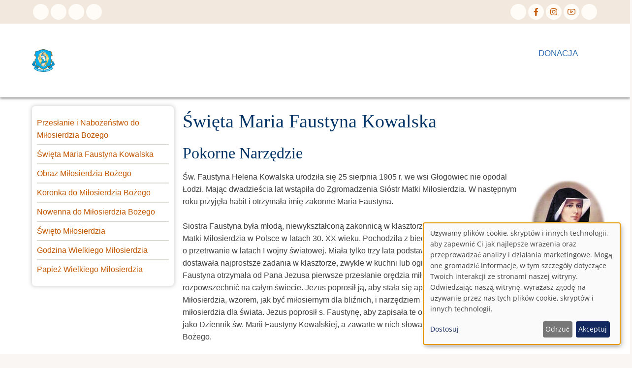

--- FILE ---
content_type: text/html; charset=UTF-8
request_url: https://marianiewusa.org/milosierdzie-boze/%C5%9Bw-faustyna
body_size: 10667
content:
<!DOCTYPE html>
<html lang="en" dir="ltr" prefix="og: https://ogp.me/ns#">
  <head>
    <meta charset="utf-8" />
<script async src="https://www.googletagmanager.com/gtag/js?id=G-QW61EJPVJ3"></script>
<script>window.dataLayer = window.dataLayer || [];function gtag(){dataLayer.push(arguments)};gtag("js", new Date());gtag("set", "developer_id.dMDhkMT", true);gtag("config", "G-QW61EJPVJ3", {"groups":"default","page_placeholder":"PLACEHOLDER_page_location"});</script>
<meta name="description" content="Św. Faustyna Helena Kowalska urodziła się 25 sierpnia 1905 r. we wsi Głogowiec nie opodal Łodzi. Mając dwadzieścia lat wstąpiła do Zgromadzenia Sióstr Matki Miłosierdzia. W następnym roku przyjęła habit i otrzymała imię zakonne Maria Faustyna." />
<link rel="canonical" href="https://marianiewusa.org/milosierdzie-boze/sw-faustyna" />
<meta property="og:site_name" content="Marianie Niepokalanego Poczęcia" />
<meta property="og:type" content="Basic page" />
<meta property="og:url" content="https://marianiewusa.org/milosierdzie-boze/sw-faustyna" />
<meta property="og:title" content="Św. Faustyna" />
<meta property="og:description" content="Św. Faustyna Helena Kowalska urodziła się 25 sierpnia 1905 r. we wsi Głogowiec nie opodal Łodzi. Mając dwadzieścia lat wstąpiła do Zgromadzenia Sióstr Matki Miłosierdzia. W następnym roku przyjęła habit i otrzymała imię zakonne Maria Faustyna." />
<meta name="Generator" content="Drupal 10 (https://www.drupal.org)" />
<meta name="MobileOptimized" content="width" />
<meta name="HandheldFriendly" content="true" />
<meta name="viewport" content="width=device-width, initial-scale=1.0" />
<link rel="icon" href="/sites/default/files/marian_icon_0.png" type="image/png" />

    <meta name="viewport" content="width=device-width, initial-scale=1, minimum-scale=1" />
    <title>Św. Faustyna | Marianie Niepokalanego Poczęcia</title>
    <link rel="stylesheet" media="all" href="/sites/default/files/css/css_G2IVUy2c1MDAix3_FEL6rmwFqfl8n5O-88oHkt49OOA.css?delta=0&amp;language=en&amp;theme=mhc_drupal_theme_marianiew&amp;include=eJxli0EKwzAMBD_k4Fu_YzaJ6hhLVpHUhvy-hBwK6WVZZmc7wzT3M1P_9Uk_ZNZWSrItZbX3C1xiI6FcWWfw5HFwG_VvLwJrGI32u-mHB0me4ZQChvzUEdjJVehxkdvjYqqV6XSddQF_AVFFRZw" />
<link rel="stylesheet" media="all" href="/sites/default/files/css/css_h94Lm5CTVDhepJnUce1YVREa2T_OF3TxXBxDkjwkA68.css?delta=1&amp;language=en&amp;theme=mhc_drupal_theme_marianiew&amp;include=eJxli0EKwzAMBD_k4Fu_YzaJ6hhLVpHUhvy-hBwK6WVZZmc7wzT3M1P_9Uk_ZNZWSrItZbX3C1xiI6FcWWfw5HFwG_VvLwJrGI32u-mHB0me4ZQChvzUEdjJVehxkdvjYqqV6XSddQF_AVFFRZw" />

    <script src="/libraries/klaro/dist/klaro-no-translations-no-css.js?t8yro5" defer id="klaro-js"></script>

  </head>
  <body class="user-guest inner-page path-node page-type-page one-sidebar sidebar-left">
        <a href="#main-content" class="visually-hidden focusable">
      Skip to main content
    </a>
    
      <div class="dialog-off-canvas-main-canvas" data-off-canvas-main-canvas>
    <!-- Start: Header -->
<header id="header">
      <div class="header-top">
  <div class="container">
    <div class="header-top-container">
      <div class="header-top-left header-top-block">
        
<ul class="social-icons marian-sites-icons">
                <li><a href="https://www.thedivinemercy.org" class="tab-icon-tdm" target="_blank" aria-label="TheDivineMercy.org" title="TheDivineMercy.org"></a></li>
                <li><a href="https://www.divinemercyplus.org" class="tab-icon-dmplus" target="_blank" aria-label="DivineMercyPlus.org" title="DivineMercyPlus.org"></a></li>
        <li><a href="https://www.shrineofdivinemercy.org" class="tab-icon-shrine" target="_blank" aria-label="ShrineOfDivineMercy.org" title="ShrineOfDivineMercy.org"></a></li>
    <li><a href="https://sklepmilosierdzie.org/" class="tab-icon-shopmercy" target="_blank" aria-label="ShopMercy.org" title="ShopMercy.org"></a></li>
</ul>
        
      </div> <!--/.header-top-left -->
              <div class="header-top-right header-top-block">
          <ul class="social-icons">
  <li><a href="https://www.tiktok.com/@MarianFathers" target="_blank" aria-label="TikTok page"><i class="icon-tiktok" aria-hidden="true"></i></a></li>
      <li><a href="https://www.facebook.com/DivineMercyOfficial" target="_blank" aria-label="Facebook page"><i class="icon-facebook" aria-hidden="true"></i></a></li>
          <li><a href="https://www.instagram.com/TheDivineMercy" target="_blank" aria-label="Instagram page"><i class="icon-instagram" aria-hidden="true"></i></a></li>
          <li><a href="https://www.youtube.com/@DivineMercy_Official" target="_blank" aria-label="YouTube Page"><i class="icon-youtube" aria-hidden="true"></i></a></li>
              <li><a href="https://www.marianplus.org/marianplus-login-redirect?path=my-profile" target="_blank" aria-label="Marian Helper Plus Login"><i class="icon-marianplus" aria-hidden="true"></i></a></li>
</ul>
        </div> <!--/.header-top-right -->
          </div> <!--/.header-top-container -->
  </div> <!--/.container -->
</div> <!--/.header-top -->
    <div class="header">
    <div class="container">
      <div class="header-container">
                  <div class="site-branding-region">
              <div class="block-region region-site-branding">
    <div id="block-mhc-drupal-theme-marianiew-site-branding" class="block">
  
    
  <div class="block-content">
  <div class="site-branding">
  		<div class="site-logo">
         <a href="/" title="Home" rel="home">
            <img src="/sites/default/files/marianie-logo.png" alt="Home" />
         </a>
	 </div>
        <div class="site-name-slogan">
               <div class="site-name">
            <a href="/" title="Home" rel="home">Marianie Niepokalanego Poczęcia</a>
         </div>
               </div>
   </div>
  </div>
</div>

  </div>

          </div> <!--/.site-branding -->
         <!--/.end if for site_branding -->
                  <div class="header-right">
            <!-- Start: primary menu region -->
                        <div class="mobile-menu">
              <span></span>
              <span></span>
              <span></span>
            </div><!-- /mobile-menu -->
            <div class="primary-menu-wrapper">
              <div class="menu-wrap">
                <div class="close-mobile-menu"><i class="icon-close" aria-hidden="true"></i></div>
                  <div class="block-region region-primary-menu">
    <nav  id="block-mhc-drupal-theme-marianiew-main-menu" class="block block-menu navigation menu-main" aria-labelledby="block-mhc-drupal-theme-marianiew-main-menu-menu" role="navigation">
            
  <h2 class="visually-hidden block-title" id="block-mhc-drupal-theme-marianiew-main-menu-menu">Main navigation</h2>
  
      
              <ul class="main-menu menu">
                    <li class="menu-item main-menu-item menu-item-level-1 expanded menu-item-has-children">
                <span>Sanktuarium</span>

                                <ul class="submenu">
                    <li class="menu-item main-menu-item menu-item-level-2 expanded menu-item-has-children">
                <span target="_blank">O Nas</span>

                                <ul class="submenu">
                    <li class="menu-item main-menu-item menu-item-level-3">
                <a href="/onas/kim-jestesmy" data-drupal-link-system-path="node/200001786">Kim Jestśmy</a>

              </li>
                  <li class="menu-item main-menu-item menu-item-level-3">
                <a href="/onas/zgromadzenie-ksiezy-marianow" data-drupal-link-system-path="node/200001787">Zgromadzenie Księży Marianów</a>

              </li>
          </ul>
  
              </li>
                  <li class="menu-item main-menu-item menu-item-level-2">
                <a href="/sanktuarium/rajskie-wzgorze" data-drupal-link-system-path="node/200001789">Rajskie Wzgórze</a>

              </li>
                  <li class="menu-item main-menu-item menu-item-level-2">
                <a href="/sanktuarium/sanktuarium" data-drupal-link-system-path="node/200001790">Sanktuarium</a>

              </li>
                  <li class="menu-item main-menu-item menu-item-level-2">
                <a href="/sanktuarium/stacje-drogi-krzyzowej" data-drupal-link-system-path="node/200001791">Stacje Drogi Krzyżowej</a>

              </li>
                  <li class="menu-item main-menu-item menu-item-level-2">
                <a href="/sanktuarium/niedziela-milosierdzia-bozego" data-drupal-link-system-path="node/200001792">Niedziela Miłosierdzia Bożego</a>

              </li>
                  <li class="menu-item main-menu-item menu-item-level-2">
                <a href="/sanktuarium/swiece-w-sanktuarium" data-drupal-link-system-path="node/200001793">Świece w Sanktuarium Narodowym</a>

              </li>
                  <li class="menu-item main-menu-item menu-item-level-2">
                <a href="/sanktuarium/wizyty-grupowe" data-drupal-link-system-path="node/200001794">Wizyty Grupowe</a>

              </li>
                  <li class="menu-item main-menu-item menu-item-level-2">
                <a href="/sanktuarium/wskazowki-dojazdu" data-drupal-link-system-path="node/200001795">Wskazówki Dojazdu</a>

              </li>
                  <li class="menu-item main-menu-item menu-item-level-2">
                <a href="/sanktuarium/mapa-rajskiego-wzgorza" data-drupal-link-system-path="node/200001788">Mapa Rajskiego Wzgórza</a>

              </li>
          </ul>
  
              </li>
                  <li class="menu-item main-menu-item menu-item-level-1 expanded menu-item-has-children active menu-item-active">
                <span>Miłosierdzie Boże</span>

                                <ul class="submenu">
                    <li class="menu-item main-menu-item menu-item-level-2">
                <a href="/milosierdzie-boze/przeslanie" data-drupal-link-system-path="node/200001796">Przesłanie</a>

              </li>
                  <li class="menu-item main-menu-item menu-item-level-2 active menu-item-active">
                <a href="/milosierdzie-boze/sw-faustyna" data-drupal-link-system-path="node/200001797" class="is-active" aria-current="page">Św. Faustyna</a>

              </li>
                  <li class="menu-item main-menu-item menu-item-level-2">
                <a href="/milosierdzie-boze/obraz-milosierdzia-bozego" data-drupal-link-system-path="node/200001798">Obraz Miłosierdzia Bożego</a>

              </li>
                  <li class="menu-item main-menu-item menu-item-level-2">
                <a href="/milosierdzie-boze/koronka-do-milosierdzia-bozego" data-drupal-link-system-path="node/200001799">Koronka do Miłosierdzia Bożego</a>

              </li>
                  <li class="menu-item main-menu-item menu-item-level-2">
                <a href="/milosierdzie-boze/nowenna-do-milosierdzia-bozego" data-drupal-link-system-path="node/200001800">Nowenna do Miłosierdzia Bożego</a>

              </li>
                  <li class="menu-item main-menu-item menu-item-level-2">
                <a href="/milosierdzie-boze/swieto-milosierdzia-bozego" data-drupal-link-system-path="node/200001801">Święto Miłosierdzia Bożego</a>

              </li>
                  <li class="menu-item main-menu-item menu-item-level-2">
                <a href="/milosierdzie-boze/godzina-wielkiego-milosierdzia" data-drupal-link-system-path="node/200001802">Godzina Wielkiego Miłosierdzia</a>

              </li>
                  <li class="menu-item main-menu-item menu-item-level-2">
                <a href="/milosierdzie-boze/papiez-milosierdzia" data-drupal-link-system-path="node/200001804">Papież Miłosierdzia</a>

              </li>
          </ul>
  
              </li>
                  <li class="menu-item main-menu-item menu-item-level-1 expanded menu-item-has-children">
                <span target="_blank">Pomocnicy Mariańscy</span>

                                <ul class="submenu">
                    <li class="menu-item main-menu-item menu-item-level-2">
                <a href="/pomocnicy-marianscy/stowarzyszenie-pomocnikow-marianskich" target="_blank" data-drupal-link-system-path="node/200001805">Kim Jesteśmy</a>

              </li>
                  <li class="menu-item main-menu-item menu-item-level-2">
                <a href="/bukiety-duchowe" data-drupal-link-system-path="node/200001807">Bukiety Duchowe</a>

              </li>
                  <li class="menu-item main-menu-item menu-item-level-2">
                <a href="/pomocnicy-marianscy/kwartalnik" data-drupal-link-system-path="node/200001808">Kwartalnik</a>

              </li>
                  <li class="menu-item main-menu-item menu-item-level-2 expanded menu-item-has-children">
                <a href="/msze/msze-swiete" data-drupal-link-system-path="node/200001806">Msze Święte</a>

                                <ul class="submenu">
                    <li class="menu-item main-menu-item menu-item-level-3">
                <a href="/msze/msze-swiete" data-drupal-link-system-path="node/200001806">Odprawienie Mszy Św.</a>

              </li>
                  <li class="menu-item main-menu-item menu-item-level-3">
                <a href="/msze/intencje-mszalne" data-drupal-link-system-path="node/200001809">Intencje mszalne</a>

              </li>
                  <li class="menu-item main-menu-item menu-item-level-3">
                <a href="/msze/czym-sa-msze-sw-gregorianskie" data-drupal-link-system-path="node/200001810">Czym są Msze Św. Gregoriańskie?</a>

              </li>
                  <li class="menu-item main-menu-item menu-item-level-3">
                <a href="/msze/form" data-drupal-link-system-path="node/301003333">Zamów Mszę Św.</a>

              </li>
          </ul>
  
              </li>
          </ul>
  
              </li>
                  <li class="menu-item main-menu-item menu-item-level-1">
                <a href="https://www.sklepmilosierdzie.org" target="_blank">Sklep</a>

              </li>
                  <li class="menu-item main-menu-item menu-item-level-1">
                <a href="/ofiara" title="Donation" data-drupal-link-system-path="node/301003328">Donacja</a>

              </li>
          </ul>
  


  </nav>

  </div>

              </div>
            </div><!-- /primary-menu-wrapper -->
            <!-- end if for page.primary_menu -->
                          <div class="full-page-search">
                <div class="search-icon">
                  <i class="icon-search" aria-hidden="true"></i>
                </div> <!--/.search icon -->
                <div class="search-box">
                  <div class="search-box-close"></div>
                  <div class="search-box-content">
                      <div class="block-region region-search-box">
    <div class="search-block-form block" data-drupal-selector="search-block-form" id="block-mhc-drupal-theme-marianiew-searchform" role="search">
  
      <h2 class="block-title">Search</h2>
    
  <div class="block-content">
      <form action="/search/node" method="get" id="search-block-form" accept-charset="UTF-8">
  <div class="js-form-item form-item form-type-search js-form-type-search form-item-keys js-form-item-keys form-no-label">
      <label for="edit-keys" class="visually-hidden">Search</label>
        <input title="Enter the terms you wish to search for." data-drupal-selector="edit-keys" type="search" id="edit-keys" name="keys" value="" size="15" maxlength="128" class="form-search" />

        </div>
<div data-drupal-selector="edit-actions" class="form-actions js-form-wrapper form-wrapper" id="edit-actions"><input data-drupal-selector="edit-submit" type="submit" id="edit-submit" value="Search" class="button js-form-submit form-submit" />
</div>

</form>

    </div>
</div>

  </div>

                  </div>
                  <div class="search-box-close"></div>
                </div><!--/.search-box -->
              </div> <!--/.full-page-search -->
             <!-- end if for page.search_box -->
          </div> <!--/.header-right -->
        <!-- end if for page.search_box or  page.primary_menu -->
      </div> <!--/.header-container -->
    </div> <!--/.container -->
  </div><!-- /.header -->
</header>
<!-- End: Header -->
<!-- Start: highlighted -->
<div id="highlighted">
   <div class="container">
        <div class="block-region region-highlighted">
    

  </div>

   </div>
</div>
<!-- End: highlighted -->
<div id="main-wrapper" class="main-wrapper">
  <div class="container">
  <div class="main-container">
    <main id="main" class="page-content">
      <a id="main-content" tabindex="-1"></a>              <div class="block-region region-content">
    <div id="block-mhc-drupal-theme-marianiew-page-title" class="block">
  
    
  <div class="block-content">
      <div class="page-title-wrap">
  
      <h1 class="page-title"><span>Św. Faustyna</span>
</h1>
    
</div> <!--/.page-title-wrap -->

    </div>
</div>
<div id="block-mhc-drupal-theme-marianiew-content" class="block">
  
    
  <div class="block-content">
      <article data-history-node-id="200001797" class="node node-type-page node-view-mode-full">

  

  <div class="node-content">
    
            <div class="field field--name-body field--type-text-with-summary field--label-hidden field-item"><h1 style="color:#003366;">Święta Maria Faustyna Kowalska</h1><h2 style="color:#003366;">Pokorne Narzędzie</h2><div class="media media-element-container media-default media-wysiwyg-align-left"><img class="media-element file-default align-right" src="https://marianiewusa.org/sites/default/files/faust_oval.jpg" alt width="158" height="193" data-delta="1" typeof="foaf:Image" loading="lazy"></div><p>Św. Faustyna Helena Kowalska urodziła się 25 sierpnia 1905 r. we wsi Głogowiec nie opodal Łodzi. Mając dwadzieścia lat wstąpiła do Zgromadzenia Sióstr Matki Miłosierdzia. W następnym roku przyjęła habit i otrzymała imię zakonne Maria Faustyna.&nbsp;<br><br>Siostra Faustyna była młodą, niewykształconą zakonnicą w klasztorze Zgromadzenia Sióstr Matki Miłosierdzia w Polsce w latach 30. XX wieku. Pochodziła z biednej rodziny, która walczyła o przetrwanie w latach I wojny światowej. Miała tylko trzy lata podstawowej edukacji, więc dostawała najprostsze zadania w klasztorze, zwykle w kuchni lub ogrodzie. W 1931 r. siostra Faustyna otrzymała od Pana Jezusa pierwsze przesłanie orędzia miłosierdzia, które miała rozpowszechnić na całym świecie. Jezus poprosił ją, aby stała się apostołką i sekretarką Bożego Miłosierdzia, wzorem, jak być miłosiernym dla bliźnich, i narzędziem do ponownego ujawnienia Bożego planu miłosierdzia dla świata. Jezus poprosił s. Faustynę, aby zapisała te objawienia w zeszycie. Zapisy te znane są dzisiaj jako Dziennik św. Marii Faustyny ​​Kowalskiej, a zawarte w nich słowa to pełne miłości przesłanie Boże Miłosierdzia Bożego.&nbsp;<br><br>Jej zadanie nie zapowiadało się łatwo. Całe jej życie, na wzór życia Jezusa, miało być ofiarą - życiem oddawanym za innych. Na prośbę Pana, św. Faustyna ochoczo ofiarowała swe cierpienia Bogu, łącząc je z cierpieniem Chrystusa na przebłaganie za grzechy ludzi. W codziennym życiu miała pełnić miłosierdzie, nieść innym radość i pokój. Przez pisanie o Bożym Miłosierdziu miała zachęcić innych ludzi do zawierzenia Jezusowi i w ten sposób przygotować świat na Jego powtórne przyjście.&nbsp;<br><br>Przekonana o swej niegodności i zalękniona na myśl, że ma zacząć pisać, w 1934 r. na wyraźne polecenie swego kierownika duchowego, a potem też samego Zbawiciela, zaczęła prowadzić swój dziennik duchowy. Przez następne cztery lata zapisywała w nim wszystkie objawienia i doświadczenia mistyczne, a także własne myśli, modlitwy i akty wznoszone ku Bogu. Tak powstała licząca 600 stron książka, w której w prostym języku została powtórzona i wyjaśniona ewangeliczna opowieść o miłości Boga do swego ludu, podkreślająca przede wszystkim konieczność zawierzenia Bogu i pozwolenia Mu na pełne miłości działanie na każdym odcinku naszego życia. Dzienniczek stanowi również wspaniały przykład tego, jak odpowiedzieć na Boże Miłosierdzie i jak okazywać miłosierdzie bliźnim.&nbsp;<br><br>Życie św. Faustyny opierało się na głębokiej pokorze, czystości intencji, pełnym miłości posłuszeństwie woli Bożej i naśladowaniu cnót Najświętszej Maryi Panny.&nbsp;<br><br>Szczególne nabożeństwo do Matki Bożej oraz do sakramentu Eucharystii i pojednania dawało jej siłę do znoszenia wszelkich cierpień i ofiarowania ich Bogu dla dobra Kościoła i w intencji tych, którzy szczególnie potrzebują Bożego Miłosierdzia: wielkich grzeszników i konających.&nbsp;<br><br>Pisała i cierpiała w milczeniu, tylko jej spowiednik i przełożone wiedzieli, że w jej życiu dzieje się coś niezwykłego. Kiedy na skutek choroby płuc zmarła w 1938 r., nawet jej najbliższe towarzyszki nie potrafiły ukryć zdziwienia, dowiedziawszy się, jak wielkie cierpienia i jak głębokie doświadczenia mistyczne były udziałem ich współsiostry, zawsze tak pogodnej i pokornej. Święta Faustyna wzięła sobie głęboko do serca polecenie Jezusa: "Bądźcie miłosierni, jak Ojciec wasz jest miłosierny" (Łk 6,36), a także wskazówki swego spowiednika, który polecał jej postępować w ten sposób, aby każdy, z kim się spotka, odchodził radosny i pełen pokoju.&nbsp;<br><br>Chociaż przesłanie Bożego Miłosierdzia nie jest niczym nowym w naukach Kościoła, Dziennik Siostry Faustyny ​​zapoczątkował wielki ruch, i silne i znaczące skupienie na miłosierdzie Chrystusa. Orędzie otrzymane przez siostrę Faustynę Kowalską przekazywane jest już na całym świecie; Kościół uznał w niej świętą;&nbsp;<br><br>Święty Jan Paweł II kanonizował s. Faustynę 30 kwietnia 2000 r., Czyniąc ją „pierwszą świętą nowego tysiąclecia”. Mówiąc o s. Faustynie i znaczeniu przesłania zawartego w jej Dzienniku, papież nazywa ją „wielkim apostołem Bożego Miłosierdzia w naszych czasach”. Dzienniczek św. Faustyny stał się powszechnie czytanym podręcznikiem Nabożeństwa do Miłosierdzia Bożego. Zapewne nie zdziwiłoby to jej, przecież Jezus zapowiedział, że Orędzie o Miłosierdziu Bożym rozpowszechni się na całym świecie i przyniesie wiele dobra duszom - właśnie dzięki jej pismom.&nbsp;<br><br>Dziś nadal polegamy na świętej Faustynie jako stałym przypomnieniu przesłania, aby zaufać nieskończonej łasce Jezusa i żyć miłosiernie wobec innych. Zwracamy się również do niej w modlitwie i prosimy w naszym imieniu o wstawiennictwo u naszego miłosiernego Zbawiciela. W Narodowym Sanktuarium Bożego Miłosierdzia w Stockbridge w stanie Massachusetts uczestniczymy w naszych modlitwach o godzinie 3:</p><blockquote><p><em><strong>Święta Faustyno,</strong></em>&nbsp;<br><br><em>powiedziałeś nam, że twoja misja będzie kontynuowana po twojej śmierci i że nas nie zapomnisz. Nasz Pan udzielił ci również wielkiego przywileju, mówiąc ci: „rozdawaj łaski, jak chcesz, komu chcesz i kiedy chcesz” Opierając się na tym, prosimy o Twoje wstawiennictwo o łaski, których potrzebujemy, szczególnie za intencje właśnie wspomniane. Pomóż nam przede wszystkim ufać Jezusowi, tak jak Ty, a tym samym chwalić Jego miłosierdzie w każdej chwili naszego życia. <strong>Amen</strong></em></p></blockquote></div>
      
  </div>
</article>

    </div>
</div>

  </div>

          </main>
    <!-- Start: Left Sidebar -->
<div id="sidebar-left" class="sidebar">
   <aside class="sidebar-left" role="complementary">
        <div class="block-region region-sidebar-first">
    <nav  id="block-mhc-drupal-theme-marianiew-menumilosierdzieboze" class="block block-menu navigation menu-menu-milosierdzieboze" aria-labelledby="block-mhc-drupal-theme-marianiew-menumilosierdzieboze-menu" role="navigation">
            
  <h2 class="visually-hidden block-title" id="block-mhc-drupal-theme-marianiew-menumilosierdzieboze-menu">menu-milosierdzieboze</h2>
  
      
              <ul class="menu">
                          <li class="menu-item menu-item-level-1">
                    <a href="/milosierdzie-boze/przeslanie" data-drupal-link-system-path="node/200001796">Przesłanie i Nabożeństwo do Miłosierdzia Bożego</a>

                  </li>
                      <li class="menu-item menu-item-level-1 menu-item-active">
                    <a href="/milosierdzie-boze/sw-faustyna" data-drupal-link-system-path="node/200001797" class="is-active" aria-current="page">Święta Maria Faustyna Kowalska</a>

                  </li>
                      <li class="menu-item menu-item-level-1">
                    <a href="/milosierdzie-boze/obraz-milosierdzia-bozego" data-drupal-link-system-path="node/200001798">Obraz Miłosierdzia Bożego</a>

                  </li>
                      <li class="menu-item menu-item-level-1">
                    <a href="/milosierdzie-boze/koronka-do-milosierdzia-bozego" data-drupal-link-system-path="node/200001799">Koronka do Miłosierdzia Bożego</a>

                  </li>
                      <li class="menu-item menu-item-level-1">
                    <a href="/milosierdzie-boze/nowenna-do-milosierdzia-bozego" data-drupal-link-system-path="node/200001800">Nowenna do Miłosierdzia Bożego</a>

                  </li>
                      <li class="menu-item menu-item-level-1">
                    <a href="/milosierdzie-boze/swieto-milosierdzia-bozego" data-drupal-link-system-path="node/200001801">Święto Miłosierdzia</a>

                  </li>
                      <li class="menu-item menu-item-level-1">
                    <a href="/milosierdzie-boze/godzina-wielkiego-milosierdzia" data-drupal-link-system-path="node/200001802">Godzina Wielkiego Miłosierdzia</a>

                  </li>
                      <li class="menu-item menu-item-level-1">
                    <a href="/milosierdzie-boze/papiez-milosierdzia" data-drupal-link-system-path="node/200001804">Papież Wielkiego Miłosierdzia</a>

                  </li>
          </ul>
  


  </nav>

  </div>

   </aside>
</div><!-- End: Left Sidebar -->
      </div>   </div> </div><!-- Start: Footer -->
<footer id="footer">
  <div class="footer">
    <div class="container">
      <!-- /footer-top -->
             <section class="footer-blocks">
                  <div class="footer-block">
              <div class="block-region region-footer-first">
    <div id="block-mhc-drupal-theme-marianiew-footerfirsttest" class="block">
  
      <h2 class="block-title">Strony Mariańskie</h2>
    
  <div class="block-content">
      
            <div class="field field--name-body field--type-text-with-summary field--label-hidden field-item"><p><a href="https://www.marian.org">Marian.org (English)</a><br><a href="https://www.marianos.org">Marianos.org (Español)</a><br><a href="https://www.sklepmilosierdzie.org/?source=musa">SklepMilosierdzie.org</a></p></div>
      
    </div>
</div>

  </div>

          </div>
        <!--/footer-first -->
                  <div class="footer-block">
              <div class="block-region region-footer-second">
    <div id="block-mhc-drupal-theme-marianiew-footersecondtest" class="block">
  
      <h2 class="block-title">Zasoby Witryny</h2>
    
  <div class="block-content">
      
            <div class="field field--name-body field--type-text-with-summary field--label-hidden field-item"><p><a href="/">Home</a><br><a href="/search/node">Szukaj</a></p></div>
      
    </div>
</div>

  </div>

          </div>
        <!--/footer-second -->
                  <div class="footer-block">
              <div class="block-region region-footer-third">
    <div id="block-mhc-drupal-theme-marianiew-footerthirdtest" class="block">
  
      <h2 class="block-title">Wsparcie</h2>
    
  <div class="block-content">
      
            <div class="field field--name-body field--type-text-with-summary field--label-hidden field-item"><p><a href="/ofiara">Ofiara</a><br><a href="/bukiety-duchowe">Bukiety Duchowe</a></p></div>
      
    </div>
</div>

  </div>

          </div>
        <!--/footer-third -->
                  <div class="footer-block">
              <div class="block-region region-footer-fourth">
    <div id="block-mhc-drupal-theme-marianiew-footerfourthtest" class="block">
  
      <h2 class="block-title">Kontakt</h2>
    
  <div class="block-content">
      
            <div class="field field--name-body field--type-text-with-summary field--label-hidden field-item"><p><a href="/cdn-cgi/l/email-protection#7c0c1310150f143c111d0e151d1252130e1b"><span class="__cf_email__" data-cfemail="25554a494c564d654844574c444b0b4a5742">[email&#160;protected]</span></a><br>1-800-462-7426&nbsp;<br><a href="/firma/prywatnosc">Polityka Prywatności</a></p></div>
      
    </div>
</div>

  </div>

          </div>
        <!--/footer-fourth -->
       </section> <!--/footer-blocks -->
          </div><!-- /.container -->
  </div> <!--/.footer -->
  <div class="sub-footer">
    <div class="container">
           <section class="footer-bottom-middle">
         <!-- end if for copyright -->
                  <div class="footer-bottom-middle-right">
            <ul class="social-icons">
  <li><a href="https://www.tiktok.com/@MarianFathers" target="_blank" aria-label="TikTok page"><i class="icon-tiktok" aria-hidden="true"></i></a></li>
      <li><a href="https://www.facebook.com/DivineMercyOfficial" target="_blank" aria-label="Facebook page"><i class="icon-facebook" aria-hidden="true"></i></a></li>
          <li><a href="https://www.instagram.com/TheDivineMercy" target="_blank" aria-label="Instagram page"><i class="icon-instagram" aria-hidden="true"></i></a></li>
          <li><a href="https://www.youtube.com/@DivineMercy_Official" target="_blank" aria-label="YouTube Page"><i class="icon-youtube" aria-hidden="true"></i></a></li>
              <li><a href="https://www.marianplus.org/marianplus-login-redirect?path=my-profile" target="_blank" aria-label="Marian Helper Plus Login"><i class="icon-marianplus" aria-hidden="true"></i></a></li>
</ul>
          </div>
         <!-- end if for all_icons_show -->
      </section><!-- /footer-bottom-middle -->
      <!-- end condition if copyright or social icons -->
            <div class="footer-bottom">
           <div class="block-region region-footer-bottom">
    <div id="block-mhc-drupal-theme-marianiew-footerbottom" class="block">
  
    
  <div class="block-content">
      
            <div class="field field--name-body field--type-text-with-summary field--label-hidden field-item"><p style="text-align:center;">Oficjalni Promotorzy Miłosierdzia Bożego na świecie od 1941 roku.&nbsp;<br><br>Prawa autorskie ©2026 Księża Marianie Niepokalanego Poczęcia NMP. <a href="/firma/prawa-autorskie">Wszelkie prawa zastrzeżone.</a><br>Zarejestrowana jako organizacja niedochodowa 501(c)(3). Składki podlegają odliczeniu od podatku w zakresie dozwolonym przez prawo.</p></div>
      
    </div>
</div>

  </div>

       </div> <!--/.footer-bottom -->
      <!-- end condition for footer_bottom -->
    </div>
  </div> <!--/.sub-footer -->
</footer>
<div class="scrolltop"><i class="icon-arrow-up" aria-hidden="true"></i></div>
  

  </div>

    
          
        <script data-cfasync="false" src="/cdn-cgi/scripts/5c5dd728/cloudflare-static/email-decode.min.js"></script><script type="application/json" data-drupal-selector="drupal-settings-json">{"path":{"baseUrl":"\/","pathPrefix":"","currentPath":"node\/200001797","currentPathIsAdmin":false,"isFront":false,"currentLanguage":"en"},"pluralDelimiter":"\u0003","suppressDeprecationErrors":true,"google_analytics":{"account":"G-QW61EJPVJ3","trackOutbound":true,"trackMailto":true,"trackTel":true,"trackDownload":true,"trackDownloadExtensions":"7z|aac|arc|arj|asf|asx|avi|bin|csv|doc(x|m)?|dot(x|m)?|exe|flv|gif|gz|gzip|hqx|jar|jpe?g|js|mp(2|3|4|e?g)|mov(ie)?|msi|msp|pdf|phps|png|ppt(x|m)?|pot(x|m)?|pps(x|m)?|ppam|sld(x|m)?|thmx|qtm?|ra(m|r)?|sea|sit|tar|tgz|torrent|txt|wav|wma|wmv|wpd|xls(x|m|b)?|xlt(x|m)|xlam|xml|z|zip"},"klaro":{"config":{"elementId":"klaro","storageMethod":"cookie","cookieName":"klaro","cookieExpiresAfterDays":180,"cookieDomain":"","groupByPurpose":false,"acceptAll":false,"hideDeclineAll":false,"hideLearnMore":false,"learnMoreAsButton":false,"additionalClass":" hide-consent-dialog-title klaro-theme-mhc_drupal_theme_marianiew","htmlTexts":false,"autoFocus":true,"privacyPolicy":"\/firma\/prywatnosc","lang":"en","services":[{"name":"cms","default":true,"title":"Funkcjonalny","description":"Przechowuj dane (np. pliki cookie sesji u\u017cytkownika) w swojej przegl\u0105darce (wymagane do korzystania z tej witryny).\r\n","purposes":["cms"],"callbackCode":"","cookies":[["^[SESS|SSESS]","",""]],"required":false,"optOut":false,"onlyOnce":false,"contextualConsentOnly":false,"contextualConsentText":"","wrapperIdentifier":[],"translations":{"en":{"title":"Funkcjonalny"}}},{"name":"youtube","default":true,"title":"YouTube","description":"YouTube to internetowa platforma do udost\u0119pniania film\u00f3w, kt\u00f3rej w\u0142a\u015bcicielem jest Google.\r\n","purposes":["external_content"],"callbackCode":"","cookies":[],"required":false,"optOut":false,"onlyOnce":false,"contextualConsentOnly":false,"contextualConsentText":"","wrapperIdentifier":[],"translations":{"en":{"title":"YouTube"}}},{"name":"vimeo","default":true,"title":"Vimeo","description":"Vimeo to platforma do udost\u0119pniania film\u00f3w wideo nale\u017c\u0105ca do Vimeo, LLC (USA).\r\n","purposes":["external_content"],"callbackCode":"","cookies":[],"required":false,"optOut":false,"onlyOnce":false,"contextualConsentOnly":false,"contextualConsentText":"","wrapperIdentifier":[],"translations":{"en":{"title":"Vimeo"}}}],"translations":{"en":{"consentModal":{"title":"Wykorzystanie danych osobowych i plik\u00f3w cookie","description":"Korzystaj z plik\u00f3w cookie, skrypt\u00f3w i innych technologii, aby uzyska\u0107 certyfikat najwy\u017cszego do\u015bwiadczenia i zrealizowa\u0107 analiz\u0119 i marketing. Estas pueden recopilar informaci\u00f3n, incluyendo detalles sobre tus interacciones con las p\u00e1ginas de nuestro sitio. Wszystkie odwiedzane strony, aceptas el uso de dichas cookies, skrypty i inne technologie.\r\n","privacyPolicy":{"name":"polityka prywatno\u015bci","text":"Aby dowiedzie\u0107 si\u0119 wi\u0119cej, przeczytaj nasz\u0105 {privacyPolicy}.\r\n"}},"consentNotice":{"title":"Wykorzystanie danych osobowych i plik\u00f3w cookie","changeDescription":"Od Twojej ostatniej wizyty zasz\u0142y zmiany, prosimy o zaktualizowanie zgody.","description":"U\u017cywamy plik\u00f3w cookie, skrypt\u00f3w i innych technologii, aby zapewni\u0107 Ci jak najlepsze wra\u017cenia oraz przeprowadza\u0107 analizy i dzia\u0142ania marketingowe. Mog\u0105 one gromadzi\u0107 informacje, w tym szczeg\u00f3\u0142y dotycz\u0105ce Twoich interakcji ze stronami naszej witryny. Odwiedzaj\u0105c nasz\u0105 witryn\u0119, wyra\u017casz zgod\u0119 na u\u017cywanie przez nas tych plik\u00f3w cookie, skrypt\u00f3w i innych technologii.\r\n","learnMore":"Dostosuj","privacyPolicy":{"name":"polityka prywatno\u015bci"}},"ok":"Akceptuj","save":"Ratowa\u0107","decline":"Odrzu\u0107","close":"Zamkn\u0105\u0107","acceptAll":"Zaakceptuj wszystko","acceptSelected":"Zaakceptuj wybrane","service":{"disableAll":{"title":"Prze\u0142\u0105cz wszystkie us\u0142ugi","description":"U\u017cyj tego prze\u0142\u0105cznika, aby w\u0142\u0105czy\u0107\/wy\u0142\u0105czy\u0107 wszystkie us\u0142ugi."},"optOut":{"title":"(rezygnacja)","description":"Us\u0142uga ta jest \u0142adowana domy\u015blnie (mo\u017cliwa jest rezygnacja)."},"required":{"title":"(zawsze wymagane)","description":"Us\u0142uga ta jest zawsze wymagana."},"purposes":"Zamiar","purpose":"Zamiar"},"contextualConsent":{"acceptAlways":"Zawsze","acceptOnce":"Tak (tym razem)","description":"Czy za\u0142adowa\u0107 zewn\u0119trzn\u0105 zawarto\u015b\u0107 dostarczon\u0105 przez {title}?"},"poweredBy":"Wspierane przez Klaro!","purposeItem":{"service":"Service","services":"Services"},"privacyPolicy":{"name":"polityka prywatno\u015bci","text":"Aby dowiedzie\u0107 si\u0119 wi\u0119cej, przeczytaj nasz\u0105 {privacyPolicy}.\r\n"},"purposes":{"cms":{"title":"Functional","description":""},"advertising":{"title":"Advertising and Marketing","description":""},"analytics":{"title":"Analytics","description":""},"livechat":{"title":"Live chat","description":""},"security":{"title":"Security","description":""},"styling":{"title":"Styling","description":""},"external_content":{"title":"Embedded external content","description":""}}}},"purposeOrder":["cms","advertising","analytics","livechat","security","styling","external_content"],"showNoticeTitle":true,"styling":{"theme":["light"]}},"dialog_mode":"notice","show_toggle_button":false,"toggle_button_icon":null,"show_close_button":false,"exclude_urls":[],"disable_urls":[]},"ajaxTrustedUrl":{"\/search\/node":true},"user":{"uid":0,"permissionsHash":"b102c83c66bff580ed58b6603a421768297f5e616de4ea25c29efc8fd7637583"}}</script>
<script src="/sites/default/files/js/js_g9Wzp9D5VcWEn26DXau1BYm1tPKo71fWwfPGSQvRvL8.js?scope=footer&amp;delta=0&amp;language=en&amp;theme=mhc_drupal_theme_marianiew&amp;include=eJxlikEOgCAMBD-E4UlkxaY0FjClxvB7E494mcPMcO-slNCg0yWPyIsIp8J6_Bhqyemw-4ImL1QpsvYdug2fKo1_PVWYoAk96-kwLO4FF7A29A"></script>

<style>
</style><div id="email-popup-container" style="display: none;">
    <div id="email-popup">
        <div class="email-popup-content">
            <p class="email-popup-text">Sign up to receive spiritually nurturing content through our email program.</p>
            <input id="email-popup-text-input" type="text" class="email-popup-text-input" hint="Sign up for Our Email" placeholder="Sign up for Our Email" onkeyup="emailPopupInputKey(event)">
            <button id="email-popup-button" name="email-popup-button" type="button" class="email-popup-button" onclick="onSubmitEmailPopup()">Ok</button>
        </div>
        <span class="email-popup-close" onclick="closeEmailPopup()">&#10005;</span>
    </div>
</div>  <script defer src="https://static.cloudflareinsights.com/beacon.min.js/vcd15cbe7772f49c399c6a5babf22c1241717689176015" integrity="sha512-ZpsOmlRQV6y907TI0dKBHq9Md29nnaEIPlkf84rnaERnq6zvWvPUqr2ft8M1aS28oN72PdrCzSjY4U6VaAw1EQ==" data-cf-beacon='{"version":"2024.11.0","token":"49688f7da6ef43bebdc83e3c44b3e197","r":1,"server_timing":{"name":{"cfCacheStatus":true,"cfEdge":true,"cfExtPri":true,"cfL4":true,"cfOrigin":true,"cfSpeedBrain":true},"location_startswith":null}}' crossorigin="anonymous"></script>
</body>
</html>


--- FILE ---
content_type: text/css
request_url: https://marianiewusa.org/sites/default/files/css/css_h94Lm5CTVDhepJnUce1YVREa2T_OF3TxXBxDkjwkA68.css?delta=1&language=en&theme=mhc_drupal_theme_marianiew&include=eJxli0EKwzAMBD_k4Fu_YzaJ6hhLVpHUhvy-hBwK6WVZZmc7wzT3M1P_9Uk_ZNZWSrItZbX3C1xiI6FcWWfw5HFwG_VvLwJrGI32u-mHB0me4ZQChvzUEdjJVehxkdvjYqqV6XSddQF_AVFFRZw
body_size: 44065
content:
/* @license GPL-2.0-or-later https://www.drupal.org/licensing/faq */
.fa{font-family:var(--fa-style-family,"Font Awesome 6 Free");font-weight:var(--fa-style,900);}.fas,.far,.fab,.fa-solid,.fa-regular,.fa-brands,.fa{-moz-osx-font-smoothing:grayscale;-webkit-font-smoothing:antialiased;display:var(--fa-display,inline-block);font-style:normal;font-variant:normal;line-height:1;text-rendering:auto;}.fas::before,.far::before,.fab::before,.fa-solid::before,.fa-regular::before,.fa-brands::before,.fa::before{content:var(--fa);}.fa-classic,.fas,.fa-solid,.far,.fa-regular{font-family:'Font Awesome 6 Free';}.fa-brands,.fab{font-family:'Font Awesome 6 Brands';}.fa-1x{font-size:1em;}.fa-2x{font-size:2em;}.fa-3x{font-size:3em;}.fa-4x{font-size:4em;}.fa-5x{font-size:5em;}.fa-6x{font-size:6em;}.fa-7x{font-size:7em;}.fa-8x{font-size:8em;}.fa-9x{font-size:9em;}.fa-10x{font-size:10em;}.fa-2xs{font-size:0.625em;line-height:0.1em;vertical-align:0.225em;}.fa-xs{font-size:0.75em;line-height:0.08333em;vertical-align:0.125em;}.fa-sm{font-size:0.875em;line-height:0.07143em;vertical-align:0.05357em;}.fa-lg{font-size:1.25em;line-height:0.05em;vertical-align:-0.075em;}.fa-xl{font-size:1.5em;line-height:0.04167em;vertical-align:-0.125em;}.fa-2xl{font-size:2em;line-height:0.03125em;vertical-align:-0.1875em;}.fa-fw{text-align:center;width:1.25em;}.fa-ul{list-style-type:none;margin-left:var(--fa-li-margin,2.5em);padding-left:0;}.fa-ul > li{position:relative;}.fa-li{left:calc(-1 * var(--fa-li-width,2em));position:absolute;text-align:center;width:var(--fa-li-width,2em);line-height:inherit;}.fa-border{border-color:var(--fa-border-color,#eee);border-radius:var(--fa-border-radius,0.1em);border-style:var(--fa-border-style,solid);border-width:var(--fa-border-width,0.08em);padding:var(--fa-border-padding,0.2em 0.25em 0.15em);}.fa-pull-left{float:left;margin-right:var(--fa-pull-margin,0.3em);}.fa-pull-right{float:right;margin-left:var(--fa-pull-margin,0.3em);}.fa-beat{animation-name:fa-beat;animation-delay:var(--fa-animation-delay,0s);animation-direction:var(--fa-animation-direction,normal);animation-duration:var(--fa-animation-duration,1s);animation-iteration-count:var(--fa-animation-iteration-count,infinite);animation-timing-function:var(--fa-animation-timing,ease-in-out);}.fa-bounce{animation-name:fa-bounce;animation-delay:var(--fa-animation-delay,0s);animation-direction:var(--fa-animation-direction,normal);animation-duration:var(--fa-animation-duration,1s);animation-iteration-count:var(--fa-animation-iteration-count,infinite);animation-timing-function:var(--fa-animation-timing,cubic-bezier(0.28,0.84,0.42,1));}.fa-fade{animation-name:fa-fade;animation-delay:var(--fa-animation-delay,0s);animation-direction:var(--fa-animation-direction,normal);animation-duration:var(--fa-animation-duration,1s);animation-iteration-count:var(--fa-animation-iteration-count,infinite);animation-timing-function:var(--fa-animation-timing,cubic-bezier(0.4,0,0.6,1));}.fa-beat-fade{animation-name:fa-beat-fade;animation-delay:var(--fa-animation-delay,0s);animation-direction:var(--fa-animation-direction,normal);animation-duration:var(--fa-animation-duration,1s);animation-iteration-count:var(--fa-animation-iteration-count,infinite);animation-timing-function:var(--fa-animation-timing,cubic-bezier(0.4,0,0.6,1));}.fa-flip{animation-name:fa-flip;animation-delay:var(--fa-animation-delay,0s);animation-direction:var(--fa-animation-direction,normal);animation-duration:var(--fa-animation-duration,1s);animation-iteration-count:var(--fa-animation-iteration-count,infinite);animation-timing-function:var(--fa-animation-timing,ease-in-out);}.fa-shake{animation-name:fa-shake;animation-delay:var(--fa-animation-delay,0s);animation-direction:var(--fa-animation-direction,normal);animation-duration:var(--fa-animation-duration,1s);animation-iteration-count:var(--fa-animation-iteration-count,infinite);animation-timing-function:var(--fa-animation-timing,linear);}.fa-spin{animation-name:fa-spin;animation-delay:var(--fa-animation-delay,0s);animation-direction:var(--fa-animation-direction,normal);animation-duration:var(--fa-animation-duration,2s);animation-iteration-count:var(--fa-animation-iteration-count,infinite);animation-timing-function:var(--fa-animation-timing,linear);}.fa-spin-reverse{--fa-animation-direction:reverse;}.fa-pulse,.fa-spin-pulse{animation-name:fa-spin;animation-direction:var(--fa-animation-direction,normal);animation-duration:var(--fa-animation-duration,1s);animation-iteration-count:var(--fa-animation-iteration-count,infinite);animation-timing-function:var(--fa-animation-timing,steps(8));}@media (prefers-reduced-motion:reduce){.fa-beat,.fa-bounce,.fa-fade,.fa-beat-fade,.fa-flip,.fa-pulse,.fa-shake,.fa-spin,.fa-spin-pulse{animation-delay:-1ms;animation-duration:1ms;animation-iteration-count:1;transition-delay:0s;transition-duration:0s;}}@keyframes fa-beat{0%,90%{transform:scale(1);}45%{transform:scale(var(--fa-beat-scale,1.25));}}@keyframes fa-bounce{0%{transform:scale(1,1) translateY(0);}10%{transform:scale(var(--fa-bounce-start-scale-x,1.1),var(--fa-bounce-start-scale-y,0.9)) translateY(0);}30%{transform:scale(var(--fa-bounce-jump-scale-x,0.9),var(--fa-bounce-jump-scale-y,1.1)) translateY(var(--fa-bounce-height,-0.5em));}50%{transform:scale(var(--fa-bounce-land-scale-x,1.05),var(--fa-bounce-land-scale-y,0.95)) translateY(0);}57%{transform:scale(1,1) translateY(var(--fa-bounce-rebound,-0.125em));}64%{transform:scale(1,1) translateY(0);}100%{transform:scale(1,1) translateY(0);}}@keyframes fa-fade{50%{opacity:var(--fa-fade-opacity,0.4);}}@keyframes fa-beat-fade{0%,100%{opacity:var(--fa-beat-fade-opacity,0.4);transform:scale(1);}50%{opacity:1;transform:scale(var(--fa-beat-fade-scale,1.125));}}@keyframes fa-flip{50%{transform:rotate3d(var(--fa-flip-x,0),var(--fa-flip-y,1),var(--fa-flip-z,0),var(--fa-flip-angle,-180deg));}}@keyframes fa-shake{0%{transform:rotate(-15deg);}4%{transform:rotate(15deg);}8%,24%{transform:rotate(-18deg);}12%,28%{transform:rotate(18deg);}16%{transform:rotate(-22deg);}20%{transform:rotate(22deg);}32%{transform:rotate(-12deg);}36%{transform:rotate(12deg);}40%,100%{transform:rotate(0deg);}}@keyframes fa-spin{0%{transform:rotate(0deg);}100%{transform:rotate(360deg);}}.fa-rotate-90{transform:rotate(90deg);}.fa-rotate-180{transform:rotate(180deg);}.fa-rotate-270{transform:rotate(270deg);}.fa-flip-horizontal{transform:scale(-1,1);}.fa-flip-vertical{transform:scale(1,-1);}.fa-flip-both,.fa-flip-horizontal.fa-flip-vertical{transform:scale(-1,-1);}.fa-rotate-by{transform:rotate(var(--fa-rotate-angle,0));}.fa-stack{display:inline-block;height:2em;line-height:2em;position:relative;vertical-align:middle;width:2.5em;}.fa-stack-1x,.fa-stack-2x{left:0;position:absolute;text-align:center;width:100%;z-index:var(--fa-stack-z-index,auto);}.fa-stack-1x{line-height:inherit;}.fa-stack-2x{font-size:2em;}.fa-inverse{color:var(--fa-inverse,#fff);}.fa-0{--fa:"\30";--fa--fa:"\30\30";}.fa-1{--fa:"\31";--fa--fa:"\31\31";}.fa-2{--fa:"\32";--fa--fa:"\32\32";}.fa-3{--fa:"\33";--fa--fa:"\33\33";}.fa-4{--fa:"\34";--fa--fa:"\34\34";}.fa-5{--fa:"\35";--fa--fa:"\35\35";}.fa-6{--fa:"\36";--fa--fa:"\36\36";}.fa-7{--fa:"\37";--fa--fa:"\37\37";}.fa-8{--fa:"\38";--fa--fa:"\38\38";}.fa-9{--fa:"\39";--fa--fa:"\39\39";}.fa-fill-drip{--fa:"\f576";--fa--fa:"\f576\f576";}.fa-arrows-to-circle{--fa:"\e4bd";--fa--fa:"\e4bd\e4bd";}.fa-circle-chevron-right{--fa:"\f138";--fa--fa:"\f138\f138";}.fa-chevron-circle-right{--fa:"\f138";--fa--fa:"\f138\f138";}.fa-at{--fa:"\40";--fa--fa:"\40\40";}.fa-trash-can{--fa:"\f2ed";--fa--fa:"\f2ed\f2ed";}.fa-trash-alt{--fa:"\f2ed";--fa--fa:"\f2ed\f2ed";}.fa-text-height{--fa:"\f034";--fa--fa:"\f034\f034";}.fa-user-xmark{--fa:"\f235";--fa--fa:"\f235\f235";}.fa-user-times{--fa:"\f235";--fa--fa:"\f235\f235";}.fa-stethoscope{--fa:"\f0f1";--fa--fa:"\f0f1\f0f1";}.fa-message{--fa:"\f27a";--fa--fa:"\f27a\f27a";}.fa-comment-alt{--fa:"\f27a";--fa--fa:"\f27a\f27a";}.fa-info{--fa:"\f129";--fa--fa:"\f129\f129";}.fa-down-left-and-up-right-to-center{--fa:"\f422";--fa--fa:"\f422\f422";}.fa-compress-alt{--fa:"\f422";--fa--fa:"\f422\f422";}.fa-explosion{--fa:"\e4e9";--fa--fa:"\e4e9\e4e9";}.fa-file-lines{--fa:"\f15c";--fa--fa:"\f15c\f15c";}.fa-file-alt{--fa:"\f15c";--fa--fa:"\f15c\f15c";}.fa-file-text{--fa:"\f15c";--fa--fa:"\f15c\f15c";}.fa-wave-square{--fa:"\f83e";--fa--fa:"\f83e\f83e";}.fa-ring{--fa:"\f70b";--fa--fa:"\f70b\f70b";}.fa-building-un{--fa:"\e4d9";--fa--fa:"\e4d9\e4d9";}.fa-dice-three{--fa:"\f527";--fa--fa:"\f527\f527";}.fa-calendar-days{--fa:"\f073";--fa--fa:"\f073\f073";}.fa-calendar-alt{--fa:"\f073";--fa--fa:"\f073\f073";}.fa-anchor-circle-check{--fa:"\e4aa";--fa--fa:"\e4aa\e4aa";}.fa-building-circle-arrow-right{--fa:"\e4d1";--fa--fa:"\e4d1\e4d1";}.fa-volleyball{--fa:"\f45f";--fa--fa:"\f45f\f45f";}.fa-volleyball-ball{--fa:"\f45f";--fa--fa:"\f45f\f45f";}.fa-arrows-up-to-line{--fa:"\e4c2";--fa--fa:"\e4c2\e4c2";}.fa-sort-down{--fa:"\f0dd";--fa--fa:"\f0dd\f0dd";}.fa-sort-desc{--fa:"\f0dd";--fa--fa:"\f0dd\f0dd";}.fa-circle-minus{--fa:"\f056";--fa--fa:"\f056\f056";}.fa-minus-circle{--fa:"\f056";--fa--fa:"\f056\f056";}.fa-door-open{--fa:"\f52b";--fa--fa:"\f52b\f52b";}.fa-right-from-bracket{--fa:"\f2f5";--fa--fa:"\f2f5\f2f5";}.fa-sign-out-alt{--fa:"\f2f5";--fa--fa:"\f2f5\f2f5";}.fa-atom{--fa:"\f5d2";--fa--fa:"\f5d2\f5d2";}.fa-soap{--fa:"\e06e";--fa--fa:"\e06e\e06e";}.fa-icons{--fa:"\f86d";--fa--fa:"\f86d\f86d";}.fa-heart-music-camera-bolt{--fa:"\f86d";--fa--fa:"\f86d\f86d";}.fa-microphone-lines-slash{--fa:"\f539";--fa--fa:"\f539\f539";}.fa-microphone-alt-slash{--fa:"\f539";--fa--fa:"\f539\f539";}.fa-bridge-circle-check{--fa:"\e4c9";--fa--fa:"\e4c9\e4c9";}.fa-pump-medical{--fa:"\e06a";--fa--fa:"\e06a\e06a";}.fa-fingerprint{--fa:"\f577";--fa--fa:"\f577\f577";}.fa-hand-point-right{--fa:"\f0a4";--fa--fa:"\f0a4\f0a4";}.fa-magnifying-glass-location{--fa:"\f689";--fa--fa:"\f689\f689";}.fa-search-location{--fa:"\f689";--fa--fa:"\f689\f689";}.fa-forward-step{--fa:"\f051";--fa--fa:"\f051\f051";}.fa-step-forward{--fa:"\f051";--fa--fa:"\f051\f051";}.fa-face-smile-beam{--fa:"\f5b8";--fa--fa:"\f5b8\f5b8";}.fa-smile-beam{--fa:"\f5b8";--fa--fa:"\f5b8\f5b8";}.fa-flag-checkered{--fa:"\f11e";--fa--fa:"\f11e\f11e";}.fa-football{--fa:"\f44e";--fa--fa:"\f44e\f44e";}.fa-football-ball{--fa:"\f44e";--fa--fa:"\f44e\f44e";}.fa-school-circle-exclamation{--fa:"\e56c";--fa--fa:"\e56c\e56c";}.fa-crop{--fa:"\f125";--fa--fa:"\f125\f125";}.fa-angles-down{--fa:"\f103";--fa--fa:"\f103\f103";}.fa-angle-double-down{--fa:"\f103";--fa--fa:"\f103\f103";}.fa-users-rectangle{--fa:"\e594";--fa--fa:"\e594\e594";}.fa-people-roof{--fa:"\e537";--fa--fa:"\e537\e537";}.fa-people-line{--fa:"\e534";--fa--fa:"\e534\e534";}.fa-beer-mug-empty{--fa:"\f0fc";--fa--fa:"\f0fc\f0fc";}.fa-beer{--fa:"\f0fc";--fa--fa:"\f0fc\f0fc";}.fa-diagram-predecessor{--fa:"\e477";--fa--fa:"\e477\e477";}.fa-arrow-up-long{--fa:"\f176";--fa--fa:"\f176\f176";}.fa-long-arrow-up{--fa:"\f176";--fa--fa:"\f176\f176";}.fa-fire-flame-simple{--fa:"\f46a";--fa--fa:"\f46a\f46a";}.fa-burn{--fa:"\f46a";--fa--fa:"\f46a\f46a";}.fa-person{--fa:"\f183";--fa--fa:"\f183\f183";}.fa-male{--fa:"\f183";--fa--fa:"\f183\f183";}.fa-laptop{--fa:"\f109";--fa--fa:"\f109\f109";}.fa-file-csv{--fa:"\f6dd";--fa--fa:"\f6dd\f6dd";}.fa-menorah{--fa:"\f676";--fa--fa:"\f676\f676";}.fa-truck-plane{--fa:"\e58f";--fa--fa:"\e58f\e58f";}.fa-record-vinyl{--fa:"\f8d9";--fa--fa:"\f8d9\f8d9";}.fa-face-grin-stars{--fa:"\f587";--fa--fa:"\f587\f587";}.fa-grin-stars{--fa:"\f587";--fa--fa:"\f587\f587";}.fa-bong{--fa:"\f55c";--fa--fa:"\f55c\f55c";}.fa-spaghetti-monster-flying{--fa:"\f67b";--fa--fa:"\f67b\f67b";}.fa-pastafarianism{--fa:"\f67b";--fa--fa:"\f67b\f67b";}.fa-arrow-down-up-across-line{--fa:"\e4af";--fa--fa:"\e4af\e4af";}.fa-spoon{--fa:"\f2e5";--fa--fa:"\f2e5\f2e5";}.fa-utensil-spoon{--fa:"\f2e5";--fa--fa:"\f2e5\f2e5";}.fa-jar-wheat{--fa:"\e517";--fa--fa:"\e517\e517";}.fa-envelopes-bulk{--fa:"\f674";--fa--fa:"\f674\f674";}.fa-mail-bulk{--fa:"\f674";--fa--fa:"\f674\f674";}.fa-file-circle-exclamation{--fa:"\e4eb";--fa--fa:"\e4eb\e4eb";}.fa-circle-h{--fa:"\f47e";--fa--fa:"\f47e\f47e";}.fa-hospital-symbol{--fa:"\f47e";--fa--fa:"\f47e\f47e";}.fa-pager{--fa:"\f815";--fa--fa:"\f815\f815";}.fa-address-book{--fa:"\f2b9";--fa--fa:"\f2b9\f2b9";}.fa-contact-book{--fa:"\f2b9";--fa--fa:"\f2b9\f2b9";}.fa-strikethrough{--fa:"\f0cc";--fa--fa:"\f0cc\f0cc";}.fa-k{--fa:"\4b";--fa--fa:"\4b\4b";}.fa-landmark-flag{--fa:"\e51c";--fa--fa:"\e51c\e51c";}.fa-pencil{--fa:"\f303";--fa--fa:"\f303\f303";}.fa-pencil-alt{--fa:"\f303";--fa--fa:"\f303\f303";}.fa-backward{--fa:"\f04a";--fa--fa:"\f04a\f04a";}.fa-caret-right{--fa:"\f0da";--fa--fa:"\f0da\f0da";}.fa-comments{--fa:"\f086";--fa--fa:"\f086\f086";}.fa-paste{--fa:"\f0ea";--fa--fa:"\f0ea\f0ea";}.fa-file-clipboard{--fa:"\f0ea";--fa--fa:"\f0ea\f0ea";}.fa-code-pull-request{--fa:"\e13c";--fa--fa:"\e13c\e13c";}.fa-clipboard-list{--fa:"\f46d";--fa--fa:"\f46d\f46d";}.fa-truck-ramp-box{--fa:"\f4de";--fa--fa:"\f4de\f4de";}.fa-truck-loading{--fa:"\f4de";--fa--fa:"\f4de\f4de";}.fa-user-check{--fa:"\f4fc";--fa--fa:"\f4fc\f4fc";}.fa-vial-virus{--fa:"\e597";--fa--fa:"\e597\e597";}.fa-sheet-plastic{--fa:"\e571";--fa--fa:"\e571\e571";}.fa-blog{--fa:"\f781";--fa--fa:"\f781\f781";}.fa-user-ninja{--fa:"\f504";--fa--fa:"\f504\f504";}.fa-person-arrow-up-from-line{--fa:"\e539";--fa--fa:"\e539\e539";}.fa-scroll-torah{--fa:"\f6a0";--fa--fa:"\f6a0\f6a0";}.fa-torah{--fa:"\f6a0";--fa--fa:"\f6a0\f6a0";}.fa-broom-ball{--fa:"\f458";--fa--fa:"\f458\f458";}.fa-quidditch{--fa:"\f458";--fa--fa:"\f458\f458";}.fa-quidditch-broom-ball{--fa:"\f458";--fa--fa:"\f458\f458";}.fa-toggle-off{--fa:"\f204";--fa--fa:"\f204\f204";}.fa-box-archive{--fa:"\f187";--fa--fa:"\f187\f187";}.fa-archive{--fa:"\f187";--fa--fa:"\f187\f187";}.fa-person-drowning{--fa:"\e545";--fa--fa:"\e545\e545";}.fa-arrow-down-9-1{--fa:"\f886";--fa--fa:"\f886\f886";}.fa-sort-numeric-desc{--fa:"\f886";--fa--fa:"\f886\f886";}.fa-sort-numeric-down-alt{--fa:"\f886";--fa--fa:"\f886\f886";}.fa-face-grin-tongue-squint{--fa:"\f58a";--fa--fa:"\f58a\f58a";}.fa-grin-tongue-squint{--fa:"\f58a";--fa--fa:"\f58a\f58a";}.fa-spray-can{--fa:"\f5bd";--fa--fa:"\f5bd\f5bd";}.fa-truck-monster{--fa:"\f63b";--fa--fa:"\f63b\f63b";}.fa-w{--fa:"\57";--fa--fa:"\57\57";}.fa-earth-africa{--fa:"\f57c";--fa--fa:"\f57c\f57c";}.fa-globe-africa{--fa:"\f57c";--fa--fa:"\f57c\f57c";}.fa-rainbow{--fa:"\f75b";--fa--fa:"\f75b\f75b";}.fa-circle-notch{--fa:"\f1ce";--fa--fa:"\f1ce\f1ce";}.fa-tablet-screen-button{--fa:"\f3fa";--fa--fa:"\f3fa\f3fa";}.fa-tablet-alt{--fa:"\f3fa";--fa--fa:"\f3fa\f3fa";}.fa-paw{--fa:"\f1b0";--fa--fa:"\f1b0\f1b0";}.fa-cloud{--fa:"\f0c2";--fa--fa:"\f0c2\f0c2";}.fa-trowel-bricks{--fa:"\e58a";--fa--fa:"\e58a\e58a";}.fa-face-flushed{--fa:"\f579";--fa--fa:"\f579\f579";}.fa-flushed{--fa:"\f579";--fa--fa:"\f579\f579";}.fa-hospital-user{--fa:"\f80d";--fa--fa:"\f80d\f80d";}.fa-tent-arrow-left-right{--fa:"\e57f";--fa--fa:"\e57f\e57f";}.fa-gavel{--fa:"\f0e3";--fa--fa:"\f0e3\f0e3";}.fa-legal{--fa:"\f0e3";--fa--fa:"\f0e3\f0e3";}.fa-binoculars{--fa:"\f1e5";--fa--fa:"\f1e5\f1e5";}.fa-microphone-slash{--fa:"\f131";--fa--fa:"\f131\f131";}.fa-box-tissue{--fa:"\e05b";--fa--fa:"\e05b\e05b";}.fa-motorcycle{--fa:"\f21c";--fa--fa:"\f21c\f21c";}.fa-bell-concierge{--fa:"\f562";--fa--fa:"\f562\f562";}.fa-concierge-bell{--fa:"\f562";--fa--fa:"\f562\f562";}.fa-pen-ruler{--fa:"\f5ae";--fa--fa:"\f5ae\f5ae";}.fa-pencil-ruler{--fa:"\f5ae";--fa--fa:"\f5ae\f5ae";}.fa-people-arrows{--fa:"\e068";--fa--fa:"\e068\e068";}.fa-people-arrows-left-right{--fa:"\e068";--fa--fa:"\e068\e068";}.fa-mars-and-venus-burst{--fa:"\e523";--fa--fa:"\e523\e523";}.fa-square-caret-right{--fa:"\f152";--fa--fa:"\f152\f152";}.fa-caret-square-right{--fa:"\f152";--fa--fa:"\f152\f152";}.fa-scissors{--fa:"\f0c4";--fa--fa:"\f0c4\f0c4";}.fa-cut{--fa:"\f0c4";--fa--fa:"\f0c4\f0c4";}.fa-sun-plant-wilt{--fa:"\e57a";--fa--fa:"\e57a\e57a";}.fa-toilets-portable{--fa:"\e584";--fa--fa:"\e584\e584";}.fa-hockey-puck{--fa:"\f453";--fa--fa:"\f453\f453";}.fa-table{--fa:"\f0ce";--fa--fa:"\f0ce\f0ce";}.fa-magnifying-glass-arrow-right{--fa:"\e521";--fa--fa:"\e521\e521";}.fa-tachograph-digital{--fa:"\f566";--fa--fa:"\f566\f566";}.fa-digital-tachograph{--fa:"\f566";--fa--fa:"\f566\f566";}.fa-users-slash{--fa:"\e073";--fa--fa:"\e073\e073";}.fa-clover{--fa:"\e139";--fa--fa:"\e139\e139";}.fa-reply{--fa:"\f3e5";--fa--fa:"\f3e5\f3e5";}.fa-mail-reply{--fa:"\f3e5";--fa--fa:"\f3e5\f3e5";}.fa-star-and-crescent{--fa:"\f699";--fa--fa:"\f699\f699";}.fa-house-fire{--fa:"\e50c";--fa--fa:"\e50c\e50c";}.fa-square-minus{--fa:"\f146";--fa--fa:"\f146\f146";}.fa-minus-square{--fa:"\f146";--fa--fa:"\f146\f146";}.fa-helicopter{--fa:"\f533";--fa--fa:"\f533\f533";}.fa-compass{--fa:"\f14e";--fa--fa:"\f14e\f14e";}.fa-square-caret-down{--fa:"\f150";--fa--fa:"\f150\f150";}.fa-caret-square-down{--fa:"\f150";--fa--fa:"\f150\f150";}.fa-file-circle-question{--fa:"\e4ef";--fa--fa:"\e4ef\e4ef";}.fa-laptop-code{--fa:"\f5fc";--fa--fa:"\f5fc\f5fc";}.fa-swatchbook{--fa:"\f5c3";--fa--fa:"\f5c3\f5c3";}.fa-prescription-bottle{--fa:"\f485";--fa--fa:"\f485\f485";}.fa-bars{--fa:"\f0c9";--fa--fa:"\f0c9\f0c9";}.fa-navicon{--fa:"\f0c9";--fa--fa:"\f0c9\f0c9";}.fa-people-group{--fa:"\e533";--fa--fa:"\e533\e533";}.fa-hourglass-end{--fa:"\f253";--fa--fa:"\f253\f253";}.fa-hourglass-3{--fa:"\f253";--fa--fa:"\f253\f253";}.fa-heart-crack{--fa:"\f7a9";--fa--fa:"\f7a9\f7a9";}.fa-heart-broken{--fa:"\f7a9";--fa--fa:"\f7a9\f7a9";}.fa-square-up-right{--fa:"\f360";--fa--fa:"\f360\f360";}.fa-external-link-square-alt{--fa:"\f360";--fa--fa:"\f360\f360";}.fa-face-kiss-beam{--fa:"\f597";--fa--fa:"\f597\f597";}.fa-kiss-beam{--fa:"\f597";--fa--fa:"\f597\f597";}.fa-film{--fa:"\f008";--fa--fa:"\f008\f008";}.fa-ruler-horizontal{--fa:"\f547";--fa--fa:"\f547\f547";}.fa-people-robbery{--fa:"\e536";--fa--fa:"\e536\e536";}.fa-lightbulb{--fa:"\f0eb";--fa--fa:"\f0eb\f0eb";}.fa-caret-left{--fa:"\f0d9";--fa--fa:"\f0d9\f0d9";}.fa-circle-exclamation{--fa:"\f06a";--fa--fa:"\f06a\f06a";}.fa-exclamation-circle{--fa:"\f06a";--fa--fa:"\f06a\f06a";}.fa-school-circle-xmark{--fa:"\e56d";--fa--fa:"\e56d\e56d";}.fa-arrow-right-from-bracket{--fa:"\f08b";--fa--fa:"\f08b\f08b";}.fa-sign-out{--fa:"\f08b";--fa--fa:"\f08b\f08b";}.fa-circle-chevron-down{--fa:"\f13a";--fa--fa:"\f13a\f13a";}.fa-chevron-circle-down{--fa:"\f13a";--fa--fa:"\f13a\f13a";}.fa-unlock-keyhole{--fa:"\f13e";--fa--fa:"\f13e\f13e";}.fa-unlock-alt{--fa:"\f13e";--fa--fa:"\f13e\f13e";}.fa-cloud-showers-heavy{--fa:"\f740";--fa--fa:"\f740\f740";}.fa-headphones-simple{--fa:"\f58f";--fa--fa:"\f58f\f58f";}.fa-headphones-alt{--fa:"\f58f";--fa--fa:"\f58f\f58f";}.fa-sitemap{--fa:"\f0e8";--fa--fa:"\f0e8\f0e8";}.fa-circle-dollar-to-slot{--fa:"\f4b9";--fa--fa:"\f4b9\f4b9";}.fa-donate{--fa:"\f4b9";--fa--fa:"\f4b9\f4b9";}.fa-memory{--fa:"\f538";--fa--fa:"\f538\f538";}.fa-road-spikes{--fa:"\e568";--fa--fa:"\e568\e568";}.fa-fire-burner{--fa:"\e4f1";--fa--fa:"\e4f1\e4f1";}.fa-flag{--fa:"\f024";--fa--fa:"\f024\f024";}.fa-hanukiah{--fa:"\f6e6";--fa--fa:"\f6e6\f6e6";}.fa-feather{--fa:"\f52d";--fa--fa:"\f52d\f52d";}.fa-volume-low{--fa:"\f027";--fa--fa:"\f027\f027";}.fa-volume-down{--fa:"\f027";--fa--fa:"\f027\f027";}.fa-comment-slash{--fa:"\f4b3";--fa--fa:"\f4b3\f4b3";}.fa-cloud-sun-rain{--fa:"\f743";--fa--fa:"\f743\f743";}.fa-compress{--fa:"\f066";--fa--fa:"\f066\f066";}.fa-wheat-awn{--fa:"\e2cd";--fa--fa:"\e2cd\e2cd";}.fa-wheat-alt{--fa:"\e2cd";--fa--fa:"\e2cd\e2cd";}.fa-ankh{--fa:"\f644";--fa--fa:"\f644\f644";}.fa-hands-holding-child{--fa:"\e4fa";--fa--fa:"\e4fa\e4fa";}.fa-asterisk{--fa:"\2a";--fa--fa:"\2a\2a";}.fa-square-check{--fa:"\f14a";--fa--fa:"\f14a\f14a";}.fa-check-square{--fa:"\f14a";--fa--fa:"\f14a\f14a";}.fa-peseta-sign{--fa:"\e221";--fa--fa:"\e221\e221";}.fa-heading{--fa:"\f1dc";--fa--fa:"\f1dc\f1dc";}.fa-header{--fa:"\f1dc";--fa--fa:"\f1dc\f1dc";}.fa-ghost{--fa:"\f6e2";--fa--fa:"\f6e2\f6e2";}.fa-list{--fa:"\f03a";--fa--fa:"\f03a\f03a";}.fa-list-squares{--fa:"\f03a";--fa--fa:"\f03a\f03a";}.fa-square-phone-flip{--fa:"\f87b";--fa--fa:"\f87b\f87b";}.fa-phone-square-alt{--fa:"\f87b";--fa--fa:"\f87b\f87b";}.fa-cart-plus{--fa:"\f217";--fa--fa:"\f217\f217";}.fa-gamepad{--fa:"\f11b";--fa--fa:"\f11b\f11b";}.fa-circle-dot{--fa:"\f192";--fa--fa:"\f192\f192";}.fa-dot-circle{--fa:"\f192";--fa--fa:"\f192\f192";}.fa-face-dizzy{--fa:"\f567";--fa--fa:"\f567\f567";}.fa-dizzy{--fa:"\f567";--fa--fa:"\f567\f567";}.fa-egg{--fa:"\f7fb";--fa--fa:"\f7fb\f7fb";}.fa-house-medical-circle-xmark{--fa:"\e513";--fa--fa:"\e513\e513";}.fa-campground{--fa:"\f6bb";--fa--fa:"\f6bb\f6bb";}.fa-folder-plus{--fa:"\f65e";--fa--fa:"\f65e\f65e";}.fa-futbol{--fa:"\f1e3";--fa--fa:"\f1e3\f1e3";}.fa-futbol-ball{--fa:"\f1e3";--fa--fa:"\f1e3\f1e3";}.fa-soccer-ball{--fa:"\f1e3";--fa--fa:"\f1e3\f1e3";}.fa-paintbrush{--fa:"\f1fc";--fa--fa:"\f1fc\f1fc";}.fa-paint-brush{--fa:"\f1fc";--fa--fa:"\f1fc\f1fc";}.fa-lock{--fa:"\f023";--fa--fa:"\f023\f023";}.fa-gas-pump{--fa:"\f52f";--fa--fa:"\f52f\f52f";}.fa-hot-tub-person{--fa:"\f593";--fa--fa:"\f593\f593";}.fa-hot-tub{--fa:"\f593";--fa--fa:"\f593\f593";}.fa-map-location{--fa:"\f59f";--fa--fa:"\f59f\f59f";}.fa-map-marked{--fa:"\f59f";--fa--fa:"\f59f\f59f";}.fa-house-flood-water{--fa:"\e50e";--fa--fa:"\e50e\e50e";}.fa-tree{--fa:"\f1bb";--fa--fa:"\f1bb\f1bb";}.fa-bridge-lock{--fa:"\e4cc";--fa--fa:"\e4cc\e4cc";}.fa-sack-dollar{--fa:"\f81d";--fa--fa:"\f81d\f81d";}.fa-pen-to-square{--fa:"\f044";--fa--fa:"\f044\f044";}.fa-edit{--fa:"\f044";--fa--fa:"\f044\f044";}.fa-car-side{--fa:"\f5e4";--fa--fa:"\f5e4\f5e4";}.fa-share-nodes{--fa:"\f1e0";--fa--fa:"\f1e0\f1e0";}.fa-share-alt{--fa:"\f1e0";--fa--fa:"\f1e0\f1e0";}.fa-heart-circle-minus{--fa:"\e4ff";--fa--fa:"\e4ff\e4ff";}.fa-hourglass-half{--fa:"\f252";--fa--fa:"\f252\f252";}.fa-hourglass-2{--fa:"\f252";--fa--fa:"\f252\f252";}.fa-microscope{--fa:"\f610";--fa--fa:"\f610\f610";}.fa-sink{--fa:"\e06d";--fa--fa:"\e06d\e06d";}.fa-bag-shopping{--fa:"\f290";--fa--fa:"\f290\f290";}.fa-shopping-bag{--fa:"\f290";--fa--fa:"\f290\f290";}.fa-arrow-down-z-a{--fa:"\f881";--fa--fa:"\f881\f881";}.fa-sort-alpha-desc{--fa:"\f881";--fa--fa:"\f881\f881";}.fa-sort-alpha-down-alt{--fa:"\f881";--fa--fa:"\f881\f881";}.fa-mitten{--fa:"\f7b5";--fa--fa:"\f7b5\f7b5";}.fa-person-rays{--fa:"\e54d";--fa--fa:"\e54d\e54d";}.fa-users{--fa:"\f0c0";--fa--fa:"\f0c0\f0c0";}.fa-eye-slash{--fa:"\f070";--fa--fa:"\f070\f070";}.fa-flask-vial{--fa:"\e4f3";--fa--fa:"\e4f3\e4f3";}.fa-hand{--fa:"\f256";--fa--fa:"\f256\f256";}.fa-hand-paper{--fa:"\f256";--fa--fa:"\f256\f256";}.fa-om{--fa:"\f679";--fa--fa:"\f679\f679";}.fa-worm{--fa:"\e599";--fa--fa:"\e599\e599";}.fa-house-circle-xmark{--fa:"\e50b";--fa--fa:"\e50b\e50b";}.fa-plug{--fa:"\f1e6";--fa--fa:"\f1e6\f1e6";}.fa-chevron-up{--fa:"\f077";--fa--fa:"\f077\f077";}.fa-hand-spock{--fa:"\f259";--fa--fa:"\f259\f259";}.fa-stopwatch{--fa:"\f2f2";--fa--fa:"\f2f2\f2f2";}.fa-face-kiss{--fa:"\f596";--fa--fa:"\f596\f596";}.fa-kiss{--fa:"\f596";--fa--fa:"\f596\f596";}.fa-bridge-circle-xmark{--fa:"\e4cb";--fa--fa:"\e4cb\e4cb";}.fa-face-grin-tongue{--fa:"\f589";--fa--fa:"\f589\f589";}.fa-grin-tongue{--fa:"\f589";--fa--fa:"\f589\f589";}.fa-chess-bishop{--fa:"\f43a";--fa--fa:"\f43a\f43a";}.fa-face-grin-wink{--fa:"\f58c";--fa--fa:"\f58c\f58c";}.fa-grin-wink{--fa:"\f58c";--fa--fa:"\f58c\f58c";}.fa-ear-deaf{--fa:"\f2a4";--fa--fa:"\f2a4\f2a4";}.fa-deaf{--fa:"\f2a4";--fa--fa:"\f2a4\f2a4";}.fa-deafness{--fa:"\f2a4";--fa--fa:"\f2a4\f2a4";}.fa-hard-of-hearing{--fa:"\f2a4";--fa--fa:"\f2a4\f2a4";}.fa-road-circle-check{--fa:"\e564";--fa--fa:"\e564\e564";}.fa-dice-five{--fa:"\f523";--fa--fa:"\f523\f523";}.fa-square-rss{--fa:"\f143";--fa--fa:"\f143\f143";}.fa-rss-square{--fa:"\f143";--fa--fa:"\f143\f143";}.fa-land-mine-on{--fa:"\e51b";--fa--fa:"\e51b\e51b";}.fa-i-cursor{--fa:"\f246";--fa--fa:"\f246\f246";}.fa-stamp{--fa:"\f5bf";--fa--fa:"\f5bf\f5bf";}.fa-stairs{--fa:"\e289";--fa--fa:"\e289\e289";}.fa-i{--fa:"\49";--fa--fa:"\49\49";}.fa-hryvnia-sign{--fa:"\f6f2";--fa--fa:"\f6f2\f6f2";}.fa-hryvnia{--fa:"\f6f2";--fa--fa:"\f6f2\f6f2";}.fa-pills{--fa:"\f484";--fa--fa:"\f484\f484";}.fa-face-grin-wide{--fa:"\f581";--fa--fa:"\f581\f581";}.fa-grin-alt{--fa:"\f581";--fa--fa:"\f581\f581";}.fa-tooth{--fa:"\f5c9";--fa--fa:"\f5c9\f5c9";}.fa-v{--fa:"\56";--fa--fa:"\56\56";}.fa-bangladeshi-taka-sign{--fa:"\e2e6";--fa--fa:"\e2e6\e2e6";}.fa-bicycle{--fa:"\f206";--fa--fa:"\f206\f206";}.fa-staff-snake{--fa:"\e579";--fa--fa:"\e579\e579";}.fa-rod-asclepius{--fa:"\e579";--fa--fa:"\e579\e579";}.fa-rod-snake{--fa:"\e579";--fa--fa:"\e579\e579";}.fa-staff-aesculapius{--fa:"\e579";--fa--fa:"\e579\e579";}.fa-head-side-cough-slash{--fa:"\e062";--fa--fa:"\e062\e062";}.fa-truck-medical{--fa:"\f0f9";--fa--fa:"\f0f9\f0f9";}.fa-ambulance{--fa:"\f0f9";--fa--fa:"\f0f9\f0f9";}.fa-wheat-awn-circle-exclamation{--fa:"\e598";--fa--fa:"\e598\e598";}.fa-snowman{--fa:"\f7d0";--fa--fa:"\f7d0\f7d0";}.fa-mortar-pestle{--fa:"\f5a7";--fa--fa:"\f5a7\f5a7";}.fa-road-barrier{--fa:"\e562";--fa--fa:"\e562\e562";}.fa-school{--fa:"\f549";--fa--fa:"\f549\f549";}.fa-igloo{--fa:"\f7ae";--fa--fa:"\f7ae\f7ae";}.fa-joint{--fa:"\f595";--fa--fa:"\f595\f595";}.fa-angle-right{--fa:"\f105";--fa--fa:"\f105\f105";}.fa-horse{--fa:"\f6f0";--fa--fa:"\f6f0\f6f0";}.fa-q{--fa:"\51";--fa--fa:"\51\51";}.fa-g{--fa:"\47";--fa--fa:"\47\47";}.fa-notes-medical{--fa:"\f481";--fa--fa:"\f481\f481";}.fa-temperature-half{--fa:"\f2c9";--fa--fa:"\f2c9\f2c9";}.fa-temperature-2{--fa:"\f2c9";--fa--fa:"\f2c9\f2c9";}.fa-thermometer-2{--fa:"\f2c9";--fa--fa:"\f2c9\f2c9";}.fa-thermometer-half{--fa:"\f2c9";--fa--fa:"\f2c9\f2c9";}.fa-dong-sign{--fa:"\e169";--fa--fa:"\e169\e169";}.fa-capsules{--fa:"\f46b";--fa--fa:"\f46b\f46b";}.fa-poo-storm{--fa:"\f75a";--fa--fa:"\f75a\f75a";}.fa-poo-bolt{--fa:"\f75a";--fa--fa:"\f75a\f75a";}.fa-face-frown-open{--fa:"\f57a";--fa--fa:"\f57a\f57a";}.fa-frown-open{--fa:"\f57a";--fa--fa:"\f57a\f57a";}.fa-hand-point-up{--fa:"\f0a6";--fa--fa:"\f0a6\f0a6";}.fa-money-bill{--fa:"\f0d6";--fa--fa:"\f0d6\f0d6";}.fa-bookmark{--fa:"\f02e";--fa--fa:"\f02e\f02e";}.fa-align-justify{--fa:"\f039";--fa--fa:"\f039\f039";}.fa-umbrella-beach{--fa:"\f5ca";--fa--fa:"\f5ca\f5ca";}.fa-helmet-un{--fa:"\e503";--fa--fa:"\e503\e503";}.fa-bullseye{--fa:"\f140";--fa--fa:"\f140\f140";}.fa-bacon{--fa:"\f7e5";--fa--fa:"\f7e5\f7e5";}.fa-hand-point-down{--fa:"\f0a7";--fa--fa:"\f0a7\f0a7";}.fa-arrow-up-from-bracket{--fa:"\e09a";--fa--fa:"\e09a\e09a";}.fa-folder{--fa:"\f07b";--fa--fa:"\f07b\f07b";}.fa-folder-blank{--fa:"\f07b";--fa--fa:"\f07b\f07b";}.fa-file-waveform{--fa:"\f478";--fa--fa:"\f478\f478";}.fa-file-medical-alt{--fa:"\f478";--fa--fa:"\f478\f478";}.fa-radiation{--fa:"\f7b9";--fa--fa:"\f7b9\f7b9";}.fa-chart-simple{--fa:"\e473";--fa--fa:"\e473\e473";}.fa-mars-stroke{--fa:"\f229";--fa--fa:"\f229\f229";}.fa-vial{--fa:"\f492";--fa--fa:"\f492\f492";}.fa-gauge{--fa:"\f624";--fa--fa:"\f624\f624";}.fa-dashboard{--fa:"\f624";--fa--fa:"\f624\f624";}.fa-gauge-med{--fa:"\f624";--fa--fa:"\f624\f624";}.fa-tachometer-alt-average{--fa:"\f624";--fa--fa:"\f624\f624";}.fa-wand-magic-sparkles{--fa:"\e2ca";--fa--fa:"\e2ca\e2ca";}.fa-magic-wand-sparkles{--fa:"\e2ca";--fa--fa:"\e2ca\e2ca";}.fa-e{--fa:"\45";--fa--fa:"\45\45";}.fa-pen-clip{--fa:"\f305";--fa--fa:"\f305\f305";}.fa-pen-alt{--fa:"\f305";--fa--fa:"\f305\f305";}.fa-bridge-circle-exclamation{--fa:"\e4ca";--fa--fa:"\e4ca\e4ca";}.fa-user{--fa:"\f007";--fa--fa:"\f007\f007";}.fa-school-circle-check{--fa:"\e56b";--fa--fa:"\e56b\e56b";}.fa-dumpster{--fa:"\f793";--fa--fa:"\f793\f793";}.fa-van-shuttle{--fa:"\f5b6";--fa--fa:"\f5b6\f5b6";}.fa-shuttle-van{--fa:"\f5b6";--fa--fa:"\f5b6\f5b6";}.fa-building-user{--fa:"\e4da";--fa--fa:"\e4da\e4da";}.fa-square-caret-left{--fa:"\f191";--fa--fa:"\f191\f191";}.fa-caret-square-left{--fa:"\f191";--fa--fa:"\f191\f191";}.fa-highlighter{--fa:"\f591";--fa--fa:"\f591\f591";}.fa-key{--fa:"\f084";--fa--fa:"\f084\f084";}.fa-bullhorn{--fa:"\f0a1";--fa--fa:"\f0a1\f0a1";}.fa-globe{--fa:"\f0ac";--fa--fa:"\f0ac\f0ac";}.fa-synagogue{--fa:"\f69b";--fa--fa:"\f69b\f69b";}.fa-person-half-dress{--fa:"\e548";--fa--fa:"\e548\e548";}.fa-road-bridge{--fa:"\e563";--fa--fa:"\e563\e563";}.fa-location-arrow{--fa:"\f124";--fa--fa:"\f124\f124";}.fa-c{--fa:"\43";--fa--fa:"\43\43";}.fa-tablet-button{--fa:"\f10a";--fa--fa:"\f10a\f10a";}.fa-building-lock{--fa:"\e4d6";--fa--fa:"\e4d6\e4d6";}.fa-pizza-slice{--fa:"\f818";--fa--fa:"\f818\f818";}.fa-money-bill-wave{--fa:"\f53a";--fa--fa:"\f53a\f53a";}.fa-chart-area{--fa:"\f1fe";--fa--fa:"\f1fe\f1fe";}.fa-area-chart{--fa:"\f1fe";--fa--fa:"\f1fe\f1fe";}.fa-house-flag{--fa:"\e50d";--fa--fa:"\e50d\e50d";}.fa-person-circle-minus{--fa:"\e540";--fa--fa:"\e540\e540";}.fa-ban{--fa:"\f05e";--fa--fa:"\f05e\f05e";}.fa-cancel{--fa:"\f05e";--fa--fa:"\f05e\f05e";}.fa-camera-rotate{--fa:"\e0d8";--fa--fa:"\e0d8\e0d8";}.fa-spray-can-sparkles{--fa:"\f5d0";--fa--fa:"\f5d0\f5d0";}.fa-air-freshener{--fa:"\f5d0";--fa--fa:"\f5d0\f5d0";}.fa-star{--fa:"\f005";--fa--fa:"\f005\f005";}.fa-repeat{--fa:"\f363";--fa--fa:"\f363\f363";}.fa-cross{--fa:"\f654";--fa--fa:"\f654\f654";}.fa-box{--fa:"\f466";--fa--fa:"\f466\f466";}.fa-venus-mars{--fa:"\f228";--fa--fa:"\f228\f228";}.fa-arrow-pointer{--fa:"\f245";--fa--fa:"\f245\f245";}.fa-mouse-pointer{--fa:"\f245";--fa--fa:"\f245\f245";}.fa-maximize{--fa:"\f31e";--fa--fa:"\f31e\f31e";}.fa-expand-arrows-alt{--fa:"\f31e";--fa--fa:"\f31e\f31e";}.fa-charging-station{--fa:"\f5e7";--fa--fa:"\f5e7\f5e7";}.fa-shapes{--fa:"\f61f";--fa--fa:"\f61f\f61f";}.fa-triangle-circle-square{--fa:"\f61f";--fa--fa:"\f61f\f61f";}.fa-shuffle{--fa:"\f074";--fa--fa:"\f074\f074";}.fa-random{--fa:"\f074";--fa--fa:"\f074\f074";}.fa-person-running{--fa:"\f70c";--fa--fa:"\f70c\f70c";}.fa-running{--fa:"\f70c";--fa--fa:"\f70c\f70c";}.fa-mobile-retro{--fa:"\e527";--fa--fa:"\e527\e527";}.fa-grip-lines-vertical{--fa:"\f7a5";--fa--fa:"\f7a5\f7a5";}.fa-spider{--fa:"\f717";--fa--fa:"\f717\f717";}.fa-hands-bound{--fa:"\e4f9";--fa--fa:"\e4f9\e4f9";}.fa-file-invoice-dollar{--fa:"\f571";--fa--fa:"\f571\f571";}.fa-plane-circle-exclamation{--fa:"\e556";--fa--fa:"\e556\e556";}.fa-x-ray{--fa:"\f497";--fa--fa:"\f497\f497";}.fa-spell-check{--fa:"\f891";--fa--fa:"\f891\f891";}.fa-slash{--fa:"\f715";--fa--fa:"\f715\f715";}.fa-computer-mouse{--fa:"\f8cc";--fa--fa:"\f8cc\f8cc";}.fa-mouse{--fa:"\f8cc";--fa--fa:"\f8cc\f8cc";}.fa-arrow-right-to-bracket{--fa:"\f090";--fa--fa:"\f090\f090";}.fa-sign-in{--fa:"\f090";--fa--fa:"\f090\f090";}.fa-shop-slash{--fa:"\e070";--fa--fa:"\e070\e070";}.fa-store-alt-slash{--fa:"\e070";--fa--fa:"\e070\e070";}.fa-server{--fa:"\f233";--fa--fa:"\f233\f233";}.fa-virus-covid-slash{--fa:"\e4a9";--fa--fa:"\e4a9\e4a9";}.fa-shop-lock{--fa:"\e4a5";--fa--fa:"\e4a5\e4a5";}.fa-hourglass-start{--fa:"\f251";--fa--fa:"\f251\f251";}.fa-hourglass-1{--fa:"\f251";--fa--fa:"\f251\f251";}.fa-blender-phone{--fa:"\f6b6";--fa--fa:"\f6b6\f6b6";}.fa-building-wheat{--fa:"\e4db";--fa--fa:"\e4db\e4db";}.fa-person-breastfeeding{--fa:"\e53a";--fa--fa:"\e53a\e53a";}.fa-right-to-bracket{--fa:"\f2f6";--fa--fa:"\f2f6\f2f6";}.fa-sign-in-alt{--fa:"\f2f6";--fa--fa:"\f2f6\f2f6";}.fa-venus{--fa:"\f221";--fa--fa:"\f221\f221";}.fa-passport{--fa:"\f5ab";--fa--fa:"\f5ab\f5ab";}.fa-thumbtack-slash{--fa:"\e68f";--fa--fa:"\e68f\e68f";}.fa-thumb-tack-slash{--fa:"\e68f";--fa--fa:"\e68f\e68f";}.fa-heart-pulse{--fa:"\f21e";--fa--fa:"\f21e\f21e";}.fa-heartbeat{--fa:"\f21e";--fa--fa:"\f21e\f21e";}.fa-people-carry-box{--fa:"\f4ce";--fa--fa:"\f4ce\f4ce";}.fa-people-carry{--fa:"\f4ce";--fa--fa:"\f4ce\f4ce";}.fa-temperature-high{--fa:"\f769";--fa--fa:"\f769\f769";}.fa-microchip{--fa:"\f2db";--fa--fa:"\f2db\f2db";}.fa-crown{--fa:"\f521";--fa--fa:"\f521\f521";}.fa-weight-hanging{--fa:"\f5cd";--fa--fa:"\f5cd\f5cd";}.fa-xmarks-lines{--fa:"\e59a";--fa--fa:"\e59a\e59a";}.fa-file-prescription{--fa:"\f572";--fa--fa:"\f572\f572";}.fa-weight-scale{--fa:"\f496";--fa--fa:"\f496\f496";}.fa-weight{--fa:"\f496";--fa--fa:"\f496\f496";}.fa-user-group{--fa:"\f500";--fa--fa:"\f500\f500";}.fa-user-friends{--fa:"\f500";--fa--fa:"\f500\f500";}.fa-arrow-up-a-z{--fa:"\f15e";--fa--fa:"\f15e\f15e";}.fa-sort-alpha-up{--fa:"\f15e";--fa--fa:"\f15e\f15e";}.fa-chess-knight{--fa:"\f441";--fa--fa:"\f441\f441";}.fa-face-laugh-squint{--fa:"\f59b";--fa--fa:"\f59b\f59b";}.fa-laugh-squint{--fa:"\f59b";--fa--fa:"\f59b\f59b";}.fa-wheelchair{--fa:"\f193";--fa--fa:"\f193\f193";}.fa-circle-arrow-up{--fa:"\f0aa";--fa--fa:"\f0aa\f0aa";}.fa-arrow-circle-up{--fa:"\f0aa";--fa--fa:"\f0aa\f0aa";}.fa-toggle-on{--fa:"\f205";--fa--fa:"\f205\f205";}.fa-person-walking{--fa:"\f554";--fa--fa:"\f554\f554";}.fa-walking{--fa:"\f554";--fa--fa:"\f554\f554";}.fa-l{--fa:"\4c";--fa--fa:"\4c\4c";}.fa-fire{--fa:"\f06d";--fa--fa:"\f06d\f06d";}.fa-bed-pulse{--fa:"\f487";--fa--fa:"\f487\f487";}.fa-procedures{--fa:"\f487";--fa--fa:"\f487\f487";}.fa-shuttle-space{--fa:"\f197";--fa--fa:"\f197\f197";}.fa-space-shuttle{--fa:"\f197";--fa--fa:"\f197\f197";}.fa-face-laugh{--fa:"\f599";--fa--fa:"\f599\f599";}.fa-laugh{--fa:"\f599";--fa--fa:"\f599\f599";}.fa-folder-open{--fa:"\f07c";--fa--fa:"\f07c\f07c";}.fa-heart-circle-plus{--fa:"\e500";--fa--fa:"\e500\e500";}.fa-code-fork{--fa:"\e13b";--fa--fa:"\e13b\e13b";}.fa-city{--fa:"\f64f";--fa--fa:"\f64f\f64f";}.fa-microphone-lines{--fa:"\f3c9";--fa--fa:"\f3c9\f3c9";}.fa-microphone-alt{--fa:"\f3c9";--fa--fa:"\f3c9\f3c9";}.fa-pepper-hot{--fa:"\f816";--fa--fa:"\f816\f816";}.fa-unlock{--fa:"\f09c";--fa--fa:"\f09c\f09c";}.fa-colon-sign{--fa:"\e140";--fa--fa:"\e140\e140";}.fa-headset{--fa:"\f590";--fa--fa:"\f590\f590";}.fa-store-slash{--fa:"\e071";--fa--fa:"\e071\e071";}.fa-road-circle-xmark{--fa:"\e566";--fa--fa:"\e566\e566";}.fa-user-minus{--fa:"\f503";--fa--fa:"\f503\f503";}.fa-mars-stroke-up{--fa:"\f22a";--fa--fa:"\f22a\f22a";}.fa-mars-stroke-v{--fa:"\f22a";--fa--fa:"\f22a\f22a";}.fa-champagne-glasses{--fa:"\f79f";--fa--fa:"\f79f\f79f";}.fa-glass-cheers{--fa:"\f79f";--fa--fa:"\f79f\f79f";}.fa-clipboard{--fa:"\f328";--fa--fa:"\f328\f328";}.fa-house-circle-exclamation{--fa:"\e50a";--fa--fa:"\e50a\e50a";}.fa-file-arrow-up{--fa:"\f574";--fa--fa:"\f574\f574";}.fa-file-upload{--fa:"\f574";--fa--fa:"\f574\f574";}.fa-wifi{--fa:"\f1eb";--fa--fa:"\f1eb\f1eb";}.fa-wifi-3{--fa:"\f1eb";--fa--fa:"\f1eb\f1eb";}.fa-wifi-strong{--fa:"\f1eb";--fa--fa:"\f1eb\f1eb";}.fa-bath{--fa:"\f2cd";--fa--fa:"\f2cd\f2cd";}.fa-bathtub{--fa:"\f2cd";--fa--fa:"\f2cd\f2cd";}.fa-underline{--fa:"\f0cd";--fa--fa:"\f0cd\f0cd";}.fa-user-pen{--fa:"\f4ff";--fa--fa:"\f4ff\f4ff";}.fa-user-edit{--fa:"\f4ff";--fa--fa:"\f4ff\f4ff";}.fa-signature{--fa:"\f5b7";--fa--fa:"\f5b7\f5b7";}.fa-stroopwafel{--fa:"\f551";--fa--fa:"\f551\f551";}.fa-bold{--fa:"\f032";--fa--fa:"\f032\f032";}.fa-anchor-lock{--fa:"\e4ad";--fa--fa:"\e4ad\e4ad";}.fa-building-ngo{--fa:"\e4d7";--fa--fa:"\e4d7\e4d7";}.fa-manat-sign{--fa:"\e1d5";--fa--fa:"\e1d5\e1d5";}.fa-not-equal{--fa:"\f53e";--fa--fa:"\f53e\f53e";}.fa-border-top-left{--fa:"\f853";--fa--fa:"\f853\f853";}.fa-border-style{--fa:"\f853";--fa--fa:"\f853\f853";}.fa-map-location-dot{--fa:"\f5a0";--fa--fa:"\f5a0\f5a0";}.fa-map-marked-alt{--fa:"\f5a0";--fa--fa:"\f5a0\f5a0";}.fa-jedi{--fa:"\f669";--fa--fa:"\f669\f669";}.fa-square-poll-vertical{--fa:"\f681";--fa--fa:"\f681\f681";}.fa-poll{--fa:"\f681";--fa--fa:"\f681\f681";}.fa-mug-hot{--fa:"\f7b6";--fa--fa:"\f7b6\f7b6";}.fa-car-battery{--fa:"\f5df";--fa--fa:"\f5df\f5df";}.fa-battery-car{--fa:"\f5df";--fa--fa:"\f5df\f5df";}.fa-gift{--fa:"\f06b";--fa--fa:"\f06b\f06b";}.fa-dice-two{--fa:"\f528";--fa--fa:"\f528\f528";}.fa-chess-queen{--fa:"\f445";--fa--fa:"\f445\f445";}.fa-glasses{--fa:"\f530";--fa--fa:"\f530\f530";}.fa-chess-board{--fa:"\f43c";--fa--fa:"\f43c\f43c";}.fa-building-circle-check{--fa:"\e4d2";--fa--fa:"\e4d2\e4d2";}.fa-person-chalkboard{--fa:"\e53d";--fa--fa:"\e53d\e53d";}.fa-mars-stroke-right{--fa:"\f22b";--fa--fa:"\f22b\f22b";}.fa-mars-stroke-h{--fa:"\f22b";--fa--fa:"\f22b\f22b";}.fa-hand-back-fist{--fa:"\f255";--fa--fa:"\f255\f255";}.fa-hand-rock{--fa:"\f255";--fa--fa:"\f255\f255";}.fa-square-caret-up{--fa:"\f151";--fa--fa:"\f151\f151";}.fa-caret-square-up{--fa:"\f151";--fa--fa:"\f151\f151";}.fa-cloud-showers-water{--fa:"\e4e4";--fa--fa:"\e4e4\e4e4";}.fa-chart-bar{--fa:"\f080";--fa--fa:"\f080\f080";}.fa-bar-chart{--fa:"\f080";--fa--fa:"\f080\f080";}.fa-hands-bubbles{--fa:"\e05e";--fa--fa:"\e05e\e05e";}.fa-hands-wash{--fa:"\e05e";--fa--fa:"\e05e\e05e";}.fa-less-than-equal{--fa:"\f537";--fa--fa:"\f537\f537";}.fa-train{--fa:"\f238";--fa--fa:"\f238\f238";}.fa-eye-low-vision{--fa:"\f2a8";--fa--fa:"\f2a8\f2a8";}.fa-low-vision{--fa:"\f2a8";--fa--fa:"\f2a8\f2a8";}.fa-crow{--fa:"\f520";--fa--fa:"\f520\f520";}.fa-sailboat{--fa:"\e445";--fa--fa:"\e445\e445";}.fa-window-restore{--fa:"\f2d2";--fa--fa:"\f2d2\f2d2";}.fa-square-plus{--fa:"\f0fe";--fa--fa:"\f0fe\f0fe";}.fa-plus-square{--fa:"\f0fe";--fa--fa:"\f0fe\f0fe";}.fa-torii-gate{--fa:"\f6a1";--fa--fa:"\f6a1\f6a1";}.fa-frog{--fa:"\f52e";--fa--fa:"\f52e\f52e";}.fa-bucket{--fa:"\e4cf";--fa--fa:"\e4cf\e4cf";}.fa-image{--fa:"\f03e";--fa--fa:"\f03e\f03e";}.fa-microphone{--fa:"\f130";--fa--fa:"\f130\f130";}.fa-cow{--fa:"\f6c8";--fa--fa:"\f6c8\f6c8";}.fa-caret-up{--fa:"\f0d8";--fa--fa:"\f0d8\f0d8";}.fa-screwdriver{--fa:"\f54a";--fa--fa:"\f54a\f54a";}.fa-folder-closed{--fa:"\e185";--fa--fa:"\e185\e185";}.fa-house-tsunami{--fa:"\e515";--fa--fa:"\e515\e515";}.fa-square-nfi{--fa:"\e576";--fa--fa:"\e576\e576";}.fa-arrow-up-from-ground-water{--fa:"\e4b5";--fa--fa:"\e4b5\e4b5";}.fa-martini-glass{--fa:"\f57b";--fa--fa:"\f57b\f57b";}.fa-glass-martini-alt{--fa:"\f57b";--fa--fa:"\f57b\f57b";}.fa-square-binary{--fa:"\e69b";--fa--fa:"\e69b\e69b";}.fa-rotate-left{--fa:"\f2ea";--fa--fa:"\f2ea\f2ea";}.fa-rotate-back{--fa:"\f2ea";--fa--fa:"\f2ea\f2ea";}.fa-rotate-backward{--fa:"\f2ea";--fa--fa:"\f2ea\f2ea";}.fa-undo-alt{--fa:"\f2ea";--fa--fa:"\f2ea\f2ea";}.fa-table-columns{--fa:"\f0db";--fa--fa:"\f0db\f0db";}.fa-columns{--fa:"\f0db";--fa--fa:"\f0db\f0db";}.fa-lemon{--fa:"\f094";--fa--fa:"\f094\f094";}.fa-head-side-mask{--fa:"\e063";--fa--fa:"\e063\e063";}.fa-handshake{--fa:"\f2b5";--fa--fa:"\f2b5\f2b5";}.fa-gem{--fa:"\f3a5";--fa--fa:"\f3a5\f3a5";}.fa-dolly{--fa:"\f472";--fa--fa:"\f472\f472";}.fa-dolly-box{--fa:"\f472";--fa--fa:"\f472\f472";}.fa-smoking{--fa:"\f48d";--fa--fa:"\f48d\f48d";}.fa-minimize{--fa:"\f78c";--fa--fa:"\f78c\f78c";}.fa-compress-arrows-alt{--fa:"\f78c";--fa--fa:"\f78c\f78c";}.fa-monument{--fa:"\f5a6";--fa--fa:"\f5a6\f5a6";}.fa-snowplow{--fa:"\f7d2";--fa--fa:"\f7d2\f7d2";}.fa-angles-right{--fa:"\f101";--fa--fa:"\f101\f101";}.fa-angle-double-right{--fa:"\f101";--fa--fa:"\f101\f101";}.fa-cannabis{--fa:"\f55f";--fa--fa:"\f55f\f55f";}.fa-circle-play{--fa:"\f144";--fa--fa:"\f144\f144";}.fa-play-circle{--fa:"\f144";--fa--fa:"\f144\f144";}.fa-tablets{--fa:"\f490";--fa--fa:"\f490\f490";}.fa-ethernet{--fa:"\f796";--fa--fa:"\f796\f796";}.fa-euro-sign{--fa:"\f153";--fa--fa:"\f153\f153";}.fa-eur{--fa:"\f153";--fa--fa:"\f153\f153";}.fa-euro{--fa:"\f153";--fa--fa:"\f153\f153";}.fa-chair{--fa:"\f6c0";--fa--fa:"\f6c0\f6c0";}.fa-circle-check{--fa:"\f058";--fa--fa:"\f058\f058";}.fa-check-circle{--fa:"\f058";--fa--fa:"\f058\f058";}.fa-circle-stop{--fa:"\f28d";--fa--fa:"\f28d\f28d";}.fa-stop-circle{--fa:"\f28d";--fa--fa:"\f28d\f28d";}.fa-compass-drafting{--fa:"\f568";--fa--fa:"\f568\f568";}.fa-drafting-compass{--fa:"\f568";--fa--fa:"\f568\f568";}.fa-plate-wheat{--fa:"\e55a";--fa--fa:"\e55a\e55a";}.fa-icicles{--fa:"\f7ad";--fa--fa:"\f7ad\f7ad";}.fa-person-shelter{--fa:"\e54f";--fa--fa:"\e54f\e54f";}.fa-neuter{--fa:"\f22c";--fa--fa:"\f22c\f22c";}.fa-id-badge{--fa:"\f2c1";--fa--fa:"\f2c1\f2c1";}.fa-marker{--fa:"\f5a1";--fa--fa:"\f5a1\f5a1";}.fa-face-laugh-beam{--fa:"\f59a";--fa--fa:"\f59a\f59a";}.fa-laugh-beam{--fa:"\f59a";--fa--fa:"\f59a\f59a";}.fa-helicopter-symbol{--fa:"\e502";--fa--fa:"\e502\e502";}.fa-universal-access{--fa:"\f29a";--fa--fa:"\f29a\f29a";}.fa-circle-chevron-up{--fa:"\f139";--fa--fa:"\f139\f139";}.fa-chevron-circle-up{--fa:"\f139";--fa--fa:"\f139\f139";}.fa-lari-sign{--fa:"\e1c8";--fa--fa:"\e1c8\e1c8";}.fa-volcano{--fa:"\f770";--fa--fa:"\f770\f770";}.fa-person-walking-dashed-line-arrow-right{--fa:"\e553";--fa--fa:"\e553\e553";}.fa-sterling-sign{--fa:"\f154";--fa--fa:"\f154\f154";}.fa-gbp{--fa:"\f154";--fa--fa:"\f154\f154";}.fa-pound-sign{--fa:"\f154";--fa--fa:"\f154\f154";}.fa-viruses{--fa:"\e076";--fa--fa:"\e076\e076";}.fa-square-person-confined{--fa:"\e577";--fa--fa:"\e577\e577";}.fa-user-tie{--fa:"\f508";--fa--fa:"\f508\f508";}.fa-arrow-down-long{--fa:"\f175";--fa--fa:"\f175\f175";}.fa-long-arrow-down{--fa:"\f175";--fa--fa:"\f175\f175";}.fa-tent-arrow-down-to-line{--fa:"\e57e";--fa--fa:"\e57e\e57e";}.fa-certificate{--fa:"\f0a3";--fa--fa:"\f0a3\f0a3";}.fa-reply-all{--fa:"\f122";--fa--fa:"\f122\f122";}.fa-mail-reply-all{--fa:"\f122";--fa--fa:"\f122\f122";}.fa-suitcase{--fa:"\f0f2";--fa--fa:"\f0f2\f0f2";}.fa-person-skating{--fa:"\f7c5";--fa--fa:"\f7c5\f7c5";}.fa-skating{--fa:"\f7c5";--fa--fa:"\f7c5\f7c5";}.fa-filter-circle-dollar{--fa:"\f662";--fa--fa:"\f662\f662";}.fa-funnel-dollar{--fa:"\f662";--fa--fa:"\f662\f662";}.fa-camera-retro{--fa:"\f083";--fa--fa:"\f083\f083";}.fa-circle-arrow-down{--fa:"\f0ab";--fa--fa:"\f0ab\f0ab";}.fa-arrow-circle-down{--fa:"\f0ab";--fa--fa:"\f0ab\f0ab";}.fa-file-import{--fa:"\f56f";--fa--fa:"\f56f\f56f";}.fa-arrow-right-to-file{--fa:"\f56f";--fa--fa:"\f56f\f56f";}.fa-square-arrow-up-right{--fa:"\f14c";--fa--fa:"\f14c\f14c";}.fa-external-link-square{--fa:"\f14c";--fa--fa:"\f14c\f14c";}.fa-box-open{--fa:"\f49e";--fa--fa:"\f49e\f49e";}.fa-scroll{--fa:"\f70e";--fa--fa:"\f70e\f70e";}.fa-spa{--fa:"\f5bb";--fa--fa:"\f5bb\f5bb";}.fa-location-pin-lock{--fa:"\e51f";--fa--fa:"\e51f\e51f";}.fa-pause{--fa:"\f04c";--fa--fa:"\f04c\f04c";}.fa-hill-avalanche{--fa:"\e507";--fa--fa:"\e507\e507";}.fa-temperature-empty{--fa:"\f2cb";--fa--fa:"\f2cb\f2cb";}.fa-temperature-0{--fa:"\f2cb";--fa--fa:"\f2cb\f2cb";}.fa-thermometer-0{--fa:"\f2cb";--fa--fa:"\f2cb\f2cb";}.fa-thermometer-empty{--fa:"\f2cb";--fa--fa:"\f2cb\f2cb";}.fa-bomb{--fa:"\f1e2";--fa--fa:"\f1e2\f1e2";}.fa-registered{--fa:"\f25d";--fa--fa:"\f25d\f25d";}.fa-address-card{--fa:"\f2bb";--fa--fa:"\f2bb\f2bb";}.fa-contact-card{--fa:"\f2bb";--fa--fa:"\f2bb\f2bb";}.fa-vcard{--fa:"\f2bb";--fa--fa:"\f2bb\f2bb";}.fa-scale-unbalanced-flip{--fa:"\f516";--fa--fa:"\f516\f516";}.fa-balance-scale-right{--fa:"\f516";--fa--fa:"\f516\f516";}.fa-subscript{--fa:"\f12c";--fa--fa:"\f12c\f12c";}.fa-diamond-turn-right{--fa:"\f5eb";--fa--fa:"\f5eb\f5eb";}.fa-directions{--fa:"\f5eb";--fa--fa:"\f5eb\f5eb";}.fa-burst{--fa:"\e4dc";--fa--fa:"\e4dc\e4dc";}.fa-house-laptop{--fa:"\e066";--fa--fa:"\e066\e066";}.fa-laptop-house{--fa:"\e066";--fa--fa:"\e066\e066";}.fa-face-tired{--fa:"\f5c8";--fa--fa:"\f5c8\f5c8";}.fa-tired{--fa:"\f5c8";--fa--fa:"\f5c8\f5c8";}.fa-money-bills{--fa:"\e1f3";--fa--fa:"\e1f3\e1f3";}.fa-smog{--fa:"\f75f";--fa--fa:"\f75f\f75f";}.fa-crutch{--fa:"\f7f7";--fa--fa:"\f7f7\f7f7";}.fa-cloud-arrow-up{--fa:"\f0ee";--fa--fa:"\f0ee\f0ee";}.fa-cloud-upload{--fa:"\f0ee";--fa--fa:"\f0ee\f0ee";}.fa-cloud-upload-alt{--fa:"\f0ee";--fa--fa:"\f0ee\f0ee";}.fa-palette{--fa:"\f53f";--fa--fa:"\f53f\f53f";}.fa-arrows-turn-right{--fa:"\e4c0";--fa--fa:"\e4c0\e4c0";}.fa-vest{--fa:"\e085";--fa--fa:"\e085\e085";}.fa-ferry{--fa:"\e4ea";--fa--fa:"\e4ea\e4ea";}.fa-arrows-down-to-people{--fa:"\e4b9";--fa--fa:"\e4b9\e4b9";}.fa-seedling{--fa:"\f4d8";--fa--fa:"\f4d8\f4d8";}.fa-sprout{--fa:"\f4d8";--fa--fa:"\f4d8\f4d8";}.fa-left-right{--fa:"\f337";--fa--fa:"\f337\f337";}.fa-arrows-alt-h{--fa:"\f337";--fa--fa:"\f337\f337";}.fa-boxes-packing{--fa:"\e4c7";--fa--fa:"\e4c7\e4c7";}.fa-circle-arrow-left{--fa:"\f0a8";--fa--fa:"\f0a8\f0a8";}.fa-arrow-circle-left{--fa:"\f0a8";--fa--fa:"\f0a8\f0a8";}.fa-group-arrows-rotate{--fa:"\e4f6";--fa--fa:"\e4f6\e4f6";}.fa-bowl-food{--fa:"\e4c6";--fa--fa:"\e4c6\e4c6";}.fa-candy-cane{--fa:"\f786";--fa--fa:"\f786\f786";}.fa-arrow-down-wide-short{--fa:"\f160";--fa--fa:"\f160\f160";}.fa-sort-amount-asc{--fa:"\f160";--fa--fa:"\f160\f160";}.fa-sort-amount-down{--fa:"\f160";--fa--fa:"\f160\f160";}.fa-cloud-bolt{--fa:"\f76c";--fa--fa:"\f76c\f76c";}.fa-thunderstorm{--fa:"\f76c";--fa--fa:"\f76c\f76c";}.fa-text-slash{--fa:"\f87d";--fa--fa:"\f87d\f87d";}.fa-remove-format{--fa:"\f87d";--fa--fa:"\f87d\f87d";}.fa-face-smile-wink{--fa:"\f4da";--fa--fa:"\f4da\f4da";}.fa-smile-wink{--fa:"\f4da";--fa--fa:"\f4da\f4da";}.fa-file-word{--fa:"\f1c2";--fa--fa:"\f1c2\f1c2";}.fa-file-powerpoint{--fa:"\f1c4";--fa--fa:"\f1c4\f1c4";}.fa-arrows-left-right{--fa:"\f07e";--fa--fa:"\f07e\f07e";}.fa-arrows-h{--fa:"\f07e";--fa--fa:"\f07e\f07e";}.fa-house-lock{--fa:"\e510";--fa--fa:"\e510\e510";}.fa-cloud-arrow-down{--fa:"\f0ed";--fa--fa:"\f0ed\f0ed";}.fa-cloud-download{--fa:"\f0ed";--fa--fa:"\f0ed\f0ed";}.fa-cloud-download-alt{--fa:"\f0ed";--fa--fa:"\f0ed\f0ed";}.fa-children{--fa:"\e4e1";--fa--fa:"\e4e1\e4e1";}.fa-chalkboard{--fa:"\f51b";--fa--fa:"\f51b\f51b";}.fa-blackboard{--fa:"\f51b";--fa--fa:"\f51b\f51b";}.fa-user-large-slash{--fa:"\f4fa";--fa--fa:"\f4fa\f4fa";}.fa-user-alt-slash{--fa:"\f4fa";--fa--fa:"\f4fa\f4fa";}.fa-envelope-open{--fa:"\f2b6";--fa--fa:"\f2b6\f2b6";}.fa-handshake-simple-slash{--fa:"\e05f";--fa--fa:"\e05f\e05f";}.fa-handshake-alt-slash{--fa:"\e05f";--fa--fa:"\e05f\e05f";}.fa-mattress-pillow{--fa:"\e525";--fa--fa:"\e525\e525";}.fa-guarani-sign{--fa:"\e19a";--fa--fa:"\e19a\e19a";}.fa-arrows-rotate{--fa:"\f021";--fa--fa:"\f021\f021";}.fa-refresh{--fa:"\f021";--fa--fa:"\f021\f021";}.fa-sync{--fa:"\f021";--fa--fa:"\f021\f021";}.fa-fire-extinguisher{--fa:"\f134";--fa--fa:"\f134\f134";}.fa-cruzeiro-sign{--fa:"\e152";--fa--fa:"\e152\e152";}.fa-greater-than-equal{--fa:"\f532";--fa--fa:"\f532\f532";}.fa-shield-halved{--fa:"\f3ed";--fa--fa:"\f3ed\f3ed";}.fa-shield-alt{--fa:"\f3ed";--fa--fa:"\f3ed\f3ed";}.fa-book-atlas{--fa:"\f558";--fa--fa:"\f558\f558";}.fa-atlas{--fa:"\f558";--fa--fa:"\f558\f558";}.fa-virus{--fa:"\e074";--fa--fa:"\e074\e074";}.fa-envelope-circle-check{--fa:"\e4e8";--fa--fa:"\e4e8\e4e8";}.fa-layer-group{--fa:"\f5fd";--fa--fa:"\f5fd\f5fd";}.fa-arrows-to-dot{--fa:"\e4be";--fa--fa:"\e4be\e4be";}.fa-archway{--fa:"\f557";--fa--fa:"\f557\f557";}.fa-heart-circle-check{--fa:"\e4fd";--fa--fa:"\e4fd\e4fd";}.fa-house-chimney-crack{--fa:"\f6f1";--fa--fa:"\f6f1\f6f1";}.fa-house-damage{--fa:"\f6f1";--fa--fa:"\f6f1\f6f1";}.fa-file-zipper{--fa:"\f1c6";--fa--fa:"\f1c6\f1c6";}.fa-file-archive{--fa:"\f1c6";--fa--fa:"\f1c6\f1c6";}.fa-square{--fa:"\f0c8";--fa--fa:"\f0c8\f0c8";}.fa-martini-glass-empty{--fa:"\f000";--fa--fa:"\f000\f000";}.fa-glass-martini{--fa:"\f000";--fa--fa:"\f000\f000";}.fa-couch{--fa:"\f4b8";--fa--fa:"\f4b8\f4b8";}.fa-cedi-sign{--fa:"\e0df";--fa--fa:"\e0df\e0df";}.fa-italic{--fa:"\f033";--fa--fa:"\f033\f033";}.fa-table-cells-column-lock{--fa:"\e678";--fa--fa:"\e678\e678";}.fa-church{--fa:"\f51d";--fa--fa:"\f51d\f51d";}.fa-comments-dollar{--fa:"\f653";--fa--fa:"\f653\f653";}.fa-democrat{--fa:"\f747";--fa--fa:"\f747\f747";}.fa-z{--fa:"\5a";--fa--fa:"\5a\5a";}.fa-person-skiing{--fa:"\f7c9";--fa--fa:"\f7c9\f7c9";}.fa-skiing{--fa:"\f7c9";--fa--fa:"\f7c9\f7c9";}.fa-road-lock{--fa:"\e567";--fa--fa:"\e567\e567";}.fa-a{--fa:"\41";--fa--fa:"\41\41";}.fa-temperature-arrow-down{--fa:"\e03f";--fa--fa:"\e03f\e03f";}.fa-temperature-down{--fa:"\e03f";--fa--fa:"\e03f\e03f";}.fa-feather-pointed{--fa:"\f56b";--fa--fa:"\f56b\f56b";}.fa-feather-alt{--fa:"\f56b";--fa--fa:"\f56b\f56b";}.fa-p{--fa:"\50";--fa--fa:"\50\50";}.fa-snowflake{--fa:"\f2dc";--fa--fa:"\f2dc\f2dc";}.fa-newspaper{--fa:"\f1ea";--fa--fa:"\f1ea\f1ea";}.fa-rectangle-ad{--fa:"\f641";--fa--fa:"\f641\f641";}.fa-ad{--fa:"\f641";--fa--fa:"\f641\f641";}.fa-circle-arrow-right{--fa:"\f0a9";--fa--fa:"\f0a9\f0a9";}.fa-arrow-circle-right{--fa:"\f0a9";--fa--fa:"\f0a9\f0a9";}.fa-filter-circle-xmark{--fa:"\e17b";--fa--fa:"\e17b\e17b";}.fa-locust{--fa:"\e520";--fa--fa:"\e520\e520";}.fa-sort{--fa:"\f0dc";--fa--fa:"\f0dc\f0dc";}.fa-unsorted{--fa:"\f0dc";--fa--fa:"\f0dc\f0dc";}.fa-list-ol{--fa:"\f0cb";--fa--fa:"\f0cb\f0cb";}.fa-list-1-2{--fa:"\f0cb";--fa--fa:"\f0cb\f0cb";}.fa-list-numeric{--fa:"\f0cb";--fa--fa:"\f0cb\f0cb";}.fa-person-dress-burst{--fa:"\e544";--fa--fa:"\e544\e544";}.fa-money-check-dollar{--fa:"\f53d";--fa--fa:"\f53d\f53d";}.fa-money-check-alt{--fa:"\f53d";--fa--fa:"\f53d\f53d";}.fa-vector-square{--fa:"\f5cb";--fa--fa:"\f5cb\f5cb";}.fa-bread-slice{--fa:"\f7ec";--fa--fa:"\f7ec\f7ec";}.fa-language{--fa:"\f1ab";--fa--fa:"\f1ab\f1ab";}.fa-face-kiss-wink-heart{--fa:"\f598";--fa--fa:"\f598\f598";}.fa-kiss-wink-heart{--fa:"\f598";--fa--fa:"\f598\f598";}.fa-filter{--fa:"\f0b0";--fa--fa:"\f0b0\f0b0";}.fa-question{--fa:"\3f";--fa--fa:"\3f\3f";}.fa-file-signature{--fa:"\f573";--fa--fa:"\f573\f573";}.fa-up-down-left-right{--fa:"\f0b2";--fa--fa:"\f0b2\f0b2";}.fa-arrows-alt{--fa:"\f0b2";--fa--fa:"\f0b2\f0b2";}.fa-house-chimney-user{--fa:"\e065";--fa--fa:"\e065\e065";}.fa-hand-holding-heart{--fa:"\f4be";--fa--fa:"\f4be\f4be";}.fa-puzzle-piece{--fa:"\f12e";--fa--fa:"\f12e\f12e";}.fa-money-check{--fa:"\f53c";--fa--fa:"\f53c\f53c";}.fa-star-half-stroke{--fa:"\f5c0";--fa--fa:"\f5c0\f5c0";}.fa-star-half-alt{--fa:"\f5c0";--fa--fa:"\f5c0\f5c0";}.fa-code{--fa:"\f121";--fa--fa:"\f121\f121";}.fa-whiskey-glass{--fa:"\f7a0";--fa--fa:"\f7a0\f7a0";}.fa-glass-whiskey{--fa:"\f7a0";--fa--fa:"\f7a0\f7a0";}.fa-building-circle-exclamation{--fa:"\e4d3";--fa--fa:"\e4d3\e4d3";}.fa-magnifying-glass-chart{--fa:"\e522";--fa--fa:"\e522\e522";}.fa-arrow-up-right-from-square{--fa:"\f08e";--fa--fa:"\f08e\f08e";}.fa-external-link{--fa:"\f08e";--fa--fa:"\f08e\f08e";}.fa-cubes-stacked{--fa:"\e4e6";--fa--fa:"\e4e6\e4e6";}.fa-won-sign{--fa:"\f159";--fa--fa:"\f159\f159";}.fa-krw{--fa:"\f159";--fa--fa:"\f159\f159";}.fa-won{--fa:"\f159";--fa--fa:"\f159\f159";}.fa-virus-covid{--fa:"\e4a8";--fa--fa:"\e4a8\e4a8";}.fa-austral-sign{--fa:"\e0a9";--fa--fa:"\e0a9\e0a9";}.fa-f{--fa:"\46";--fa--fa:"\46\46";}.fa-leaf{--fa:"\f06c";--fa--fa:"\f06c\f06c";}.fa-road{--fa:"\f018";--fa--fa:"\f018\f018";}.fa-taxi{--fa:"\f1ba";--fa--fa:"\f1ba\f1ba";}.fa-cab{--fa:"\f1ba";--fa--fa:"\f1ba\f1ba";}.fa-person-circle-plus{--fa:"\e541";--fa--fa:"\e541\e541";}.fa-chart-pie{--fa:"\f200";--fa--fa:"\f200\f200";}.fa-pie-chart{--fa:"\f200";--fa--fa:"\f200\f200";}.fa-bolt-lightning{--fa:"\e0b7";--fa--fa:"\e0b7\e0b7";}.fa-sack-xmark{--fa:"\e56a";--fa--fa:"\e56a\e56a";}.fa-file-excel{--fa:"\f1c3";--fa--fa:"\f1c3\f1c3";}.fa-file-contract{--fa:"\f56c";--fa--fa:"\f56c\f56c";}.fa-fish-fins{--fa:"\e4f2";--fa--fa:"\e4f2\e4f2";}.fa-building-flag{--fa:"\e4d5";--fa--fa:"\e4d5\e4d5";}.fa-face-grin-beam{--fa:"\f582";--fa--fa:"\f582\f582";}.fa-grin-beam{--fa:"\f582";--fa--fa:"\f582\f582";}.fa-object-ungroup{--fa:"\f248";--fa--fa:"\f248\f248";}.fa-poop{--fa:"\f619";--fa--fa:"\f619\f619";}.fa-location-pin{--fa:"\f041";--fa--fa:"\f041\f041";}.fa-map-marker{--fa:"\f041";--fa--fa:"\f041\f041";}.fa-kaaba{--fa:"\f66b";--fa--fa:"\f66b\f66b";}.fa-toilet-paper{--fa:"\f71e";--fa--fa:"\f71e\f71e";}.fa-helmet-safety{--fa:"\f807";--fa--fa:"\f807\f807";}.fa-hard-hat{--fa:"\f807";--fa--fa:"\f807\f807";}.fa-hat-hard{--fa:"\f807";--fa--fa:"\f807\f807";}.fa-eject{--fa:"\f052";--fa--fa:"\f052\f052";}.fa-circle-right{--fa:"\f35a";--fa--fa:"\f35a\f35a";}.fa-arrow-alt-circle-right{--fa:"\f35a";--fa--fa:"\f35a\f35a";}.fa-plane-circle-check{--fa:"\e555";--fa--fa:"\e555\e555";}.fa-face-rolling-eyes{--fa:"\f5a5";--fa--fa:"\f5a5\f5a5";}.fa-meh-rolling-eyes{--fa:"\f5a5";--fa--fa:"\f5a5\f5a5";}.fa-object-group{--fa:"\f247";--fa--fa:"\f247\f247";}.fa-chart-line{--fa:"\f201";--fa--fa:"\f201\f201";}.fa-line-chart{--fa:"\f201";--fa--fa:"\f201\f201";}.fa-mask-ventilator{--fa:"\e524";--fa--fa:"\e524\e524";}.fa-arrow-right{--fa:"\f061";--fa--fa:"\f061\f061";}.fa-signs-post{--fa:"\f277";--fa--fa:"\f277\f277";}.fa-map-signs{--fa:"\f277";--fa--fa:"\f277\f277";}.fa-cash-register{--fa:"\f788";--fa--fa:"\f788\f788";}.fa-person-circle-question{--fa:"\e542";--fa--fa:"\e542\e542";}.fa-h{--fa:"\48";--fa--fa:"\48\48";}.fa-tarp{--fa:"\e57b";--fa--fa:"\e57b\e57b";}.fa-screwdriver-wrench{--fa:"\f7d9";--fa--fa:"\f7d9\f7d9";}.fa-tools{--fa:"\f7d9";--fa--fa:"\f7d9\f7d9";}.fa-arrows-to-eye{--fa:"\e4bf";--fa--fa:"\e4bf\e4bf";}.fa-plug-circle-bolt{--fa:"\e55b";--fa--fa:"\e55b\e55b";}.fa-heart{--fa:"\f004";--fa--fa:"\f004\f004";}.fa-mars-and-venus{--fa:"\f224";--fa--fa:"\f224\f224";}.fa-house-user{--fa:"\e1b0";--fa--fa:"\e1b0\e1b0";}.fa-home-user{--fa:"\e1b0";--fa--fa:"\e1b0\e1b0";}.fa-dumpster-fire{--fa:"\f794";--fa--fa:"\f794\f794";}.fa-house-crack{--fa:"\e3b1";--fa--fa:"\e3b1\e3b1";}.fa-martini-glass-citrus{--fa:"\f561";--fa--fa:"\f561\f561";}.fa-cocktail{--fa:"\f561";--fa--fa:"\f561\f561";}.fa-face-surprise{--fa:"\f5c2";--fa--fa:"\f5c2\f5c2";}.fa-surprise{--fa:"\f5c2";--fa--fa:"\f5c2\f5c2";}.fa-bottle-water{--fa:"\e4c5";--fa--fa:"\e4c5\e4c5";}.fa-circle-pause{--fa:"\f28b";--fa--fa:"\f28b\f28b";}.fa-pause-circle{--fa:"\f28b";--fa--fa:"\f28b\f28b";}.fa-toilet-paper-slash{--fa:"\e072";--fa--fa:"\e072\e072";}.fa-apple-whole{--fa:"\f5d1";--fa--fa:"\f5d1\f5d1";}.fa-apple-alt{--fa:"\f5d1";--fa--fa:"\f5d1\f5d1";}.fa-kitchen-set{--fa:"\e51a";--fa--fa:"\e51a\e51a";}.fa-r{--fa:"\52";--fa--fa:"\52\52";}.fa-temperature-quarter{--fa:"\f2ca";--fa--fa:"\f2ca\f2ca";}.fa-temperature-1{--fa:"\f2ca";--fa--fa:"\f2ca\f2ca";}.fa-thermometer-1{--fa:"\f2ca";--fa--fa:"\f2ca\f2ca";}.fa-thermometer-quarter{--fa:"\f2ca";--fa--fa:"\f2ca\f2ca";}.fa-cube{--fa:"\f1b2";--fa--fa:"\f1b2\f1b2";}.fa-bitcoin-sign{--fa:"\e0b4";--fa--fa:"\e0b4\e0b4";}.fa-shield-dog{--fa:"\e573";--fa--fa:"\e573\e573";}.fa-solar-panel{--fa:"\f5ba";--fa--fa:"\f5ba\f5ba";}.fa-lock-open{--fa:"\f3c1";--fa--fa:"\f3c1\f3c1";}.fa-elevator{--fa:"\e16d";--fa--fa:"\e16d\e16d";}.fa-money-bill-transfer{--fa:"\e528";--fa--fa:"\e528\e528";}.fa-money-bill-trend-up{--fa:"\e529";--fa--fa:"\e529\e529";}.fa-house-flood-water-circle-arrow-right{--fa:"\e50f";--fa--fa:"\e50f\e50f";}.fa-square-poll-horizontal{--fa:"\f682";--fa--fa:"\f682\f682";}.fa-poll-h{--fa:"\f682";--fa--fa:"\f682\f682";}.fa-circle{--fa:"\f111";--fa--fa:"\f111\f111";}.fa-backward-fast{--fa:"\f049";--fa--fa:"\f049\f049";}.fa-fast-backward{--fa:"\f049";--fa--fa:"\f049\f049";}.fa-recycle{--fa:"\f1b8";--fa--fa:"\f1b8\f1b8";}.fa-user-astronaut{--fa:"\f4fb";--fa--fa:"\f4fb\f4fb";}.fa-plane-slash{--fa:"\e069";--fa--fa:"\e069\e069";}.fa-trademark{--fa:"\f25c";--fa--fa:"\f25c\f25c";}.fa-basketball{--fa:"\f434";--fa--fa:"\f434\f434";}.fa-basketball-ball{--fa:"\f434";--fa--fa:"\f434\f434";}.fa-satellite-dish{--fa:"\f7c0";--fa--fa:"\f7c0\f7c0";}.fa-circle-up{--fa:"\f35b";--fa--fa:"\f35b\f35b";}.fa-arrow-alt-circle-up{--fa:"\f35b";--fa--fa:"\f35b\f35b";}.fa-mobile-screen-button{--fa:"\f3cd";--fa--fa:"\f3cd\f3cd";}.fa-mobile-alt{--fa:"\f3cd";--fa--fa:"\f3cd\f3cd";}.fa-volume-high{--fa:"\f028";--fa--fa:"\f028\f028";}.fa-volume-up{--fa:"\f028";--fa--fa:"\f028\f028";}.fa-users-rays{--fa:"\e593";--fa--fa:"\e593\e593";}.fa-wallet{--fa:"\f555";--fa--fa:"\f555\f555";}.fa-clipboard-check{--fa:"\f46c";--fa--fa:"\f46c\f46c";}.fa-file-audio{--fa:"\f1c7";--fa--fa:"\f1c7\f1c7";}.fa-burger{--fa:"\f805";--fa--fa:"\f805\f805";}.fa-hamburger{--fa:"\f805";--fa--fa:"\f805\f805";}.fa-wrench{--fa:"\f0ad";--fa--fa:"\f0ad\f0ad";}.fa-bugs{--fa:"\e4d0";--fa--fa:"\e4d0\e4d0";}.fa-rupee-sign{--fa:"\f156";--fa--fa:"\f156\f156";}.fa-rupee{--fa:"\f156";--fa--fa:"\f156\f156";}.fa-file-image{--fa:"\f1c5";--fa--fa:"\f1c5\f1c5";}.fa-circle-question{--fa:"\f059";--fa--fa:"\f059\f059";}.fa-question-circle{--fa:"\f059";--fa--fa:"\f059\f059";}.fa-plane-departure{--fa:"\f5b0";--fa--fa:"\f5b0\f5b0";}.fa-handshake-slash{--fa:"\e060";--fa--fa:"\e060\e060";}.fa-book-bookmark{--fa:"\e0bb";--fa--fa:"\e0bb\e0bb";}.fa-code-branch{--fa:"\f126";--fa--fa:"\f126\f126";}.fa-hat-cowboy{--fa:"\f8c0";--fa--fa:"\f8c0\f8c0";}.fa-bridge{--fa:"\e4c8";--fa--fa:"\e4c8\e4c8";}.fa-phone-flip{--fa:"\f879";--fa--fa:"\f879\f879";}.fa-phone-alt{--fa:"\f879";--fa--fa:"\f879\f879";}.fa-truck-front{--fa:"\e2b7";--fa--fa:"\e2b7\e2b7";}.fa-cat{--fa:"\f6be";--fa--fa:"\f6be\f6be";}.fa-anchor-circle-exclamation{--fa:"\e4ab";--fa--fa:"\e4ab\e4ab";}.fa-truck-field{--fa:"\e58d";--fa--fa:"\e58d\e58d";}.fa-route{--fa:"\f4d7";--fa--fa:"\f4d7\f4d7";}.fa-clipboard-question{--fa:"\e4e3";--fa--fa:"\e4e3\e4e3";}.fa-panorama{--fa:"\e209";--fa--fa:"\e209\e209";}.fa-comment-medical{--fa:"\f7f5";--fa--fa:"\f7f5\f7f5";}.fa-teeth-open{--fa:"\f62f";--fa--fa:"\f62f\f62f";}.fa-file-circle-minus{--fa:"\e4ed";--fa--fa:"\e4ed\e4ed";}.fa-tags{--fa:"\f02c";--fa--fa:"\f02c\f02c";}.fa-wine-glass{--fa:"\f4e3";--fa--fa:"\f4e3\f4e3";}.fa-forward-fast{--fa:"\f050";--fa--fa:"\f050\f050";}.fa-fast-forward{--fa:"\f050";--fa--fa:"\f050\f050";}.fa-face-meh-blank{--fa:"\f5a4";--fa--fa:"\f5a4\f5a4";}.fa-meh-blank{--fa:"\f5a4";--fa--fa:"\f5a4\f5a4";}.fa-square-parking{--fa:"\f540";--fa--fa:"\f540\f540";}.fa-parking{--fa:"\f540";--fa--fa:"\f540\f540";}.fa-house-signal{--fa:"\e012";--fa--fa:"\e012\e012";}.fa-bars-progress{--fa:"\f828";--fa--fa:"\f828\f828";}.fa-tasks-alt{--fa:"\f828";--fa--fa:"\f828\f828";}.fa-faucet-drip{--fa:"\e006";--fa--fa:"\e006\e006";}.fa-cart-flatbed{--fa:"\f474";--fa--fa:"\f474\f474";}.fa-dolly-flatbed{--fa:"\f474";--fa--fa:"\f474\f474";}.fa-ban-smoking{--fa:"\f54d";--fa--fa:"\f54d\f54d";}.fa-smoking-ban{--fa:"\f54d";--fa--fa:"\f54d\f54d";}.fa-terminal{--fa:"\f120";--fa--fa:"\f120\f120";}.fa-mobile-button{--fa:"\f10b";--fa--fa:"\f10b\f10b";}.fa-house-medical-flag{--fa:"\e514";--fa--fa:"\e514\e514";}.fa-basket-shopping{--fa:"\f291";--fa--fa:"\f291\f291";}.fa-shopping-basket{--fa:"\f291";--fa--fa:"\f291\f291";}.fa-tape{--fa:"\f4db";--fa--fa:"\f4db\f4db";}.fa-bus-simple{--fa:"\f55e";--fa--fa:"\f55e\f55e";}.fa-bus-alt{--fa:"\f55e";--fa--fa:"\f55e\f55e";}.fa-eye{--fa:"\f06e";--fa--fa:"\f06e\f06e";}.fa-face-sad-cry{--fa:"\f5b3";--fa--fa:"\f5b3\f5b3";}.fa-sad-cry{--fa:"\f5b3";--fa--fa:"\f5b3\f5b3";}.fa-audio-description{--fa:"\f29e";--fa--fa:"\f29e\f29e";}.fa-person-military-to-person{--fa:"\e54c";--fa--fa:"\e54c\e54c";}.fa-file-shield{--fa:"\e4f0";--fa--fa:"\e4f0\e4f0";}.fa-user-slash{--fa:"\f506";--fa--fa:"\f506\f506";}.fa-pen{--fa:"\f304";--fa--fa:"\f304\f304";}.fa-tower-observation{--fa:"\e586";--fa--fa:"\e586\e586";}.fa-file-code{--fa:"\f1c9";--fa--fa:"\f1c9\f1c9";}.fa-signal{--fa:"\f012";--fa--fa:"\f012\f012";}.fa-signal-5{--fa:"\f012";--fa--fa:"\f012\f012";}.fa-signal-perfect{--fa:"\f012";--fa--fa:"\f012\f012";}.fa-bus{--fa:"\f207";--fa--fa:"\f207\f207";}.fa-heart-circle-xmark{--fa:"\e501";--fa--fa:"\e501\e501";}.fa-house-chimney{--fa:"\e3af";--fa--fa:"\e3af\e3af";}.fa-home-lg{--fa:"\e3af";--fa--fa:"\e3af\e3af";}.fa-window-maximize{--fa:"\f2d0";--fa--fa:"\f2d0\f2d0";}.fa-face-frown{--fa:"\f119";--fa--fa:"\f119\f119";}.fa-frown{--fa:"\f119";--fa--fa:"\f119\f119";}.fa-prescription{--fa:"\f5b1";--fa--fa:"\f5b1\f5b1";}.fa-shop{--fa:"\f54f";--fa--fa:"\f54f\f54f";}.fa-store-alt{--fa:"\f54f";--fa--fa:"\f54f\f54f";}.fa-floppy-disk{--fa:"\f0c7";--fa--fa:"\f0c7\f0c7";}.fa-save{--fa:"\f0c7";--fa--fa:"\f0c7\f0c7";}.fa-vihara{--fa:"\f6a7";--fa--fa:"\f6a7\f6a7";}.fa-scale-unbalanced{--fa:"\f515";--fa--fa:"\f515\f515";}.fa-balance-scale-left{--fa:"\f515";--fa--fa:"\f515\f515";}.fa-sort-up{--fa:"\f0de";--fa--fa:"\f0de\f0de";}.fa-sort-asc{--fa:"\f0de";--fa--fa:"\f0de\f0de";}.fa-comment-dots{--fa:"\f4ad";--fa--fa:"\f4ad\f4ad";}.fa-commenting{--fa:"\f4ad";--fa--fa:"\f4ad\f4ad";}.fa-plant-wilt{--fa:"\e5aa";--fa--fa:"\e5aa\e5aa";}.fa-diamond{--fa:"\f219";--fa--fa:"\f219\f219";}.fa-face-grin-squint{--fa:"\f585";--fa--fa:"\f585\f585";}.fa-grin-squint{--fa:"\f585";--fa--fa:"\f585\f585";}.fa-hand-holding-dollar{--fa:"\f4c0";--fa--fa:"\f4c0\f4c0";}.fa-hand-holding-usd{--fa:"\f4c0";--fa--fa:"\f4c0\f4c0";}.fa-chart-diagram{--fa:"\e695";--fa--fa:"\e695\e695";}.fa-bacterium{--fa:"\e05a";--fa--fa:"\e05a\e05a";}.fa-hand-pointer{--fa:"\f25a";--fa--fa:"\f25a\f25a";}.fa-drum-steelpan{--fa:"\f56a";--fa--fa:"\f56a\f56a";}.fa-hand-scissors{--fa:"\f257";--fa--fa:"\f257\f257";}.fa-hands-praying{--fa:"\f684";--fa--fa:"\f684\f684";}.fa-praying-hands{--fa:"\f684";--fa--fa:"\f684\f684";}.fa-arrow-rotate-right{--fa:"\f01e";--fa--fa:"\f01e\f01e";}.fa-arrow-right-rotate{--fa:"\f01e";--fa--fa:"\f01e\f01e";}.fa-arrow-rotate-forward{--fa:"\f01e";--fa--fa:"\f01e\f01e";}.fa-redo{--fa:"\f01e";--fa--fa:"\f01e\f01e";}.fa-biohazard{--fa:"\f780";--fa--fa:"\f780\f780";}.fa-location-crosshairs{--fa:"\f601";--fa--fa:"\f601\f601";}.fa-location{--fa:"\f601";--fa--fa:"\f601\f601";}.fa-mars-double{--fa:"\f227";--fa--fa:"\f227\f227";}.fa-child-dress{--fa:"\e59c";--fa--fa:"\e59c\e59c";}.fa-users-between-lines{--fa:"\e591";--fa--fa:"\e591\e591";}.fa-lungs-virus{--fa:"\e067";--fa--fa:"\e067\e067";}.fa-face-grin-tears{--fa:"\f588";--fa--fa:"\f588\f588";}.fa-grin-tears{--fa:"\f588";--fa--fa:"\f588\f588";}.fa-phone{--fa:"\f095";--fa--fa:"\f095\f095";}.fa-calendar-xmark{--fa:"\f273";--fa--fa:"\f273\f273";}.fa-calendar-times{--fa:"\f273";--fa--fa:"\f273\f273";}.fa-child-reaching{--fa:"\e59d";--fa--fa:"\e59d\e59d";}.fa-head-side-virus{--fa:"\e064";--fa--fa:"\e064\e064";}.fa-user-gear{--fa:"\f4fe";--fa--fa:"\f4fe\f4fe";}.fa-user-cog{--fa:"\f4fe";--fa--fa:"\f4fe\f4fe";}.fa-arrow-up-1-9{--fa:"\f163";--fa--fa:"\f163\f163";}.fa-sort-numeric-up{--fa:"\f163";--fa--fa:"\f163\f163";}.fa-door-closed{--fa:"\f52a";--fa--fa:"\f52a\f52a";}.fa-shield-virus{--fa:"\e06c";--fa--fa:"\e06c\e06c";}.fa-dice-six{--fa:"\f526";--fa--fa:"\f526\f526";}.fa-mosquito-net{--fa:"\e52c";--fa--fa:"\e52c\e52c";}.fa-file-fragment{--fa:"\e697";--fa--fa:"\e697\e697";}.fa-bridge-water{--fa:"\e4ce";--fa--fa:"\e4ce\e4ce";}.fa-person-booth{--fa:"\f756";--fa--fa:"\f756\f756";}.fa-text-width{--fa:"\f035";--fa--fa:"\f035\f035";}.fa-hat-wizard{--fa:"\f6e8";--fa--fa:"\f6e8\f6e8";}.fa-pen-fancy{--fa:"\f5ac";--fa--fa:"\f5ac\f5ac";}.fa-person-digging{--fa:"\f85e";--fa--fa:"\f85e\f85e";}.fa-digging{--fa:"\f85e";--fa--fa:"\f85e\f85e";}.fa-trash{--fa:"\f1f8";--fa--fa:"\f1f8\f1f8";}.fa-gauge-simple{--fa:"\f629";--fa--fa:"\f629\f629";}.fa-gauge-simple-med{--fa:"\f629";--fa--fa:"\f629\f629";}.fa-tachometer-average{--fa:"\f629";--fa--fa:"\f629\f629";}.fa-book-medical{--fa:"\f7e6";--fa--fa:"\f7e6\f7e6";}.fa-poo{--fa:"\f2fe";--fa--fa:"\f2fe\f2fe";}.fa-quote-right{--fa:"\f10e";--fa--fa:"\f10e\f10e";}.fa-quote-right-alt{--fa:"\f10e";--fa--fa:"\f10e\f10e";}.fa-shirt{--fa:"\f553";--fa--fa:"\f553\f553";}.fa-t-shirt{--fa:"\f553";--fa--fa:"\f553\f553";}.fa-tshirt{--fa:"\f553";--fa--fa:"\f553\f553";}.fa-cubes{--fa:"\f1b3";--fa--fa:"\f1b3\f1b3";}.fa-divide{--fa:"\f529";--fa--fa:"\f529\f529";}.fa-tenge-sign{--fa:"\f7d7";--fa--fa:"\f7d7\f7d7";}.fa-tenge{--fa:"\f7d7";--fa--fa:"\f7d7\f7d7";}.fa-headphones{--fa:"\f025";--fa--fa:"\f025\f025";}.fa-hands-holding{--fa:"\f4c2";--fa--fa:"\f4c2\f4c2";}.fa-hands-clapping{--fa:"\e1a8";--fa--fa:"\e1a8\e1a8";}.fa-republican{--fa:"\f75e";--fa--fa:"\f75e\f75e";}.fa-arrow-left{--fa:"\f060";--fa--fa:"\f060\f060";}.fa-person-circle-xmark{--fa:"\e543";--fa--fa:"\e543\e543";}.fa-ruler{--fa:"\f545";--fa--fa:"\f545\f545";}.fa-align-left{--fa:"\f036";--fa--fa:"\f036\f036";}.fa-dice-d6{--fa:"\f6d1";--fa--fa:"\f6d1\f6d1";}.fa-restroom{--fa:"\f7bd";--fa--fa:"\f7bd\f7bd";}.fa-j{--fa:"\4a";--fa--fa:"\4a\4a";}.fa-users-viewfinder{--fa:"\e595";--fa--fa:"\e595\e595";}.fa-file-video{--fa:"\f1c8";--fa--fa:"\f1c8\f1c8";}.fa-up-right-from-square{--fa:"\f35d";--fa--fa:"\f35d\f35d";}.fa-external-link-alt{--fa:"\f35d";--fa--fa:"\f35d\f35d";}.fa-table-cells{--fa:"\f00a";--fa--fa:"\f00a\f00a";}.fa-th{--fa:"\f00a";--fa--fa:"\f00a\f00a";}.fa-file-pdf{--fa:"\f1c1";--fa--fa:"\f1c1\f1c1";}.fa-book-bible{--fa:"\f647";--fa--fa:"\f647\f647";}.fa-bible{--fa:"\f647";--fa--fa:"\f647\f647";}.fa-o{--fa:"\4f";--fa--fa:"\4f\4f";}.fa-suitcase-medical{--fa:"\f0fa";--fa--fa:"\f0fa\f0fa";}.fa-medkit{--fa:"\f0fa";--fa--fa:"\f0fa\f0fa";}.fa-user-secret{--fa:"\f21b";--fa--fa:"\f21b\f21b";}.fa-otter{--fa:"\f700";--fa--fa:"\f700\f700";}.fa-person-dress{--fa:"\f182";--fa--fa:"\f182\f182";}.fa-female{--fa:"\f182";--fa--fa:"\f182\f182";}.fa-comment-dollar{--fa:"\f651";--fa--fa:"\f651\f651";}.fa-business-time{--fa:"\f64a";--fa--fa:"\f64a\f64a";}.fa-briefcase-clock{--fa:"\f64a";--fa--fa:"\f64a\f64a";}.fa-table-cells-large{--fa:"\f009";--fa--fa:"\f009\f009";}.fa-th-large{--fa:"\f009";--fa--fa:"\f009\f009";}.fa-book-tanakh{--fa:"\f827";--fa--fa:"\f827\f827";}.fa-tanakh{--fa:"\f827";--fa--fa:"\f827\f827";}.fa-phone-volume{--fa:"\f2a0";--fa--fa:"\f2a0\f2a0";}.fa-volume-control-phone{--fa:"\f2a0";--fa--fa:"\f2a0\f2a0";}.fa-hat-cowboy-side{--fa:"\f8c1";--fa--fa:"\f8c1\f8c1";}.fa-clipboard-user{--fa:"\f7f3";--fa--fa:"\f7f3\f7f3";}.fa-child{--fa:"\f1ae";--fa--fa:"\f1ae\f1ae";}.fa-lira-sign{--fa:"\f195";--fa--fa:"\f195\f195";}.fa-satellite{--fa:"\f7bf";--fa--fa:"\f7bf\f7bf";}.fa-plane-lock{--fa:"\e558";--fa--fa:"\e558\e558";}.fa-tag{--fa:"\f02b";--fa--fa:"\f02b\f02b";}.fa-comment{--fa:"\f075";--fa--fa:"\f075\f075";}.fa-cake-candles{--fa:"\f1fd";--fa--fa:"\f1fd\f1fd";}.fa-birthday-cake{--fa:"\f1fd";--fa--fa:"\f1fd\f1fd";}.fa-cake{--fa:"\f1fd";--fa--fa:"\f1fd\f1fd";}.fa-envelope{--fa:"\f0e0";--fa--fa:"\f0e0\f0e0";}.fa-angles-up{--fa:"\f102";--fa--fa:"\f102\f102";}.fa-angle-double-up{--fa:"\f102";--fa--fa:"\f102\f102";}.fa-paperclip{--fa:"\f0c6";--fa--fa:"\f0c6\f0c6";}.fa-arrow-right-to-city{--fa:"\e4b3";--fa--fa:"\e4b3\e4b3";}.fa-ribbon{--fa:"\f4d6";--fa--fa:"\f4d6\f4d6";}.fa-lungs{--fa:"\f604";--fa--fa:"\f604\f604";}.fa-arrow-up-9-1{--fa:"\f887";--fa--fa:"\f887\f887";}.fa-sort-numeric-up-alt{--fa:"\f887";--fa--fa:"\f887\f887";}.fa-litecoin-sign{--fa:"\e1d3";--fa--fa:"\e1d3\e1d3";}.fa-border-none{--fa:"\f850";--fa--fa:"\f850\f850";}.fa-circle-nodes{--fa:"\e4e2";--fa--fa:"\e4e2\e4e2";}.fa-parachute-box{--fa:"\f4cd";--fa--fa:"\f4cd\f4cd";}.fa-indent{--fa:"\f03c";--fa--fa:"\f03c\f03c";}.fa-truck-field-un{--fa:"\e58e";--fa--fa:"\e58e\e58e";}.fa-hourglass{--fa:"\f254";--fa--fa:"\f254\f254";}.fa-hourglass-empty{--fa:"\f254";--fa--fa:"\f254\f254";}.fa-mountain{--fa:"\f6fc";--fa--fa:"\f6fc\f6fc";}.fa-user-doctor{--fa:"\f0f0";--fa--fa:"\f0f0\f0f0";}.fa-user-md{--fa:"\f0f0";--fa--fa:"\f0f0\f0f0";}.fa-circle-info{--fa:"\f05a";--fa--fa:"\f05a\f05a";}.fa-info-circle{--fa:"\f05a";--fa--fa:"\f05a\f05a";}.fa-cloud-meatball{--fa:"\f73b";--fa--fa:"\f73b\f73b";}.fa-camera{--fa:"\f030";--fa--fa:"\f030\f030";}.fa-camera-alt{--fa:"\f030";--fa--fa:"\f030\f030";}.fa-square-virus{--fa:"\e578";--fa--fa:"\e578\e578";}.fa-meteor{--fa:"\f753";--fa--fa:"\f753\f753";}.fa-car-on{--fa:"\e4dd";--fa--fa:"\e4dd\e4dd";}.fa-sleigh{--fa:"\f7cc";--fa--fa:"\f7cc\f7cc";}.fa-arrow-down-1-9{--fa:"\f162";--fa--fa:"\f162\f162";}.fa-sort-numeric-asc{--fa:"\f162";--fa--fa:"\f162\f162";}.fa-sort-numeric-down{--fa:"\f162";--fa--fa:"\f162\f162";}.fa-hand-holding-droplet{--fa:"\f4c1";--fa--fa:"\f4c1\f4c1";}.fa-hand-holding-water{--fa:"\f4c1";--fa--fa:"\f4c1\f4c1";}.fa-water{--fa:"\f773";--fa--fa:"\f773\f773";}.fa-calendar-check{--fa:"\f274";--fa--fa:"\f274\f274";}.fa-braille{--fa:"\f2a1";--fa--fa:"\f2a1\f2a1";}.fa-prescription-bottle-medical{--fa:"\f486";--fa--fa:"\f486\f486";}.fa-prescription-bottle-alt{--fa:"\f486";--fa--fa:"\f486\f486";}.fa-landmark{--fa:"\f66f";--fa--fa:"\f66f\f66f";}.fa-truck{--fa:"\f0d1";--fa--fa:"\f0d1\f0d1";}.fa-crosshairs{--fa:"\f05b";--fa--fa:"\f05b\f05b";}.fa-person-cane{--fa:"\e53c";--fa--fa:"\e53c\e53c";}.fa-tent{--fa:"\e57d";--fa--fa:"\e57d\e57d";}.fa-vest-patches{--fa:"\e086";--fa--fa:"\e086\e086";}.fa-check-double{--fa:"\f560";--fa--fa:"\f560\f560";}.fa-arrow-down-a-z{--fa:"\f15d";--fa--fa:"\f15d\f15d";}.fa-sort-alpha-asc{--fa:"\f15d";--fa--fa:"\f15d\f15d";}.fa-sort-alpha-down{--fa:"\f15d";--fa--fa:"\f15d\f15d";}.fa-money-bill-wheat{--fa:"\e52a";--fa--fa:"\e52a\e52a";}.fa-cookie{--fa:"\f563";--fa--fa:"\f563\f563";}.fa-arrow-rotate-left{--fa:"\f0e2";--fa--fa:"\f0e2\f0e2";}.fa-arrow-left-rotate{--fa:"\f0e2";--fa--fa:"\f0e2\f0e2";}.fa-arrow-rotate-back{--fa:"\f0e2";--fa--fa:"\f0e2\f0e2";}.fa-arrow-rotate-backward{--fa:"\f0e2";--fa--fa:"\f0e2\f0e2";}.fa-undo{--fa:"\f0e2";--fa--fa:"\f0e2\f0e2";}.fa-hard-drive{--fa:"\f0a0";--fa--fa:"\f0a0\f0a0";}.fa-hdd{--fa:"\f0a0";--fa--fa:"\f0a0\f0a0";}.fa-face-grin-squint-tears{--fa:"\f586";--fa--fa:"\f586\f586";}.fa-grin-squint-tears{--fa:"\f586";--fa--fa:"\f586\f586";}.fa-dumbbell{--fa:"\f44b";--fa--fa:"\f44b\f44b";}.fa-rectangle-list{--fa:"\f022";--fa--fa:"\f022\f022";}.fa-list-alt{--fa:"\f022";--fa--fa:"\f022\f022";}.fa-tarp-droplet{--fa:"\e57c";--fa--fa:"\e57c\e57c";}.fa-house-medical-circle-check{--fa:"\e511";--fa--fa:"\e511\e511";}.fa-person-skiing-nordic{--fa:"\f7ca";--fa--fa:"\f7ca\f7ca";}.fa-skiing-nordic{--fa:"\f7ca";--fa--fa:"\f7ca\f7ca";}.fa-calendar-plus{--fa:"\f271";--fa--fa:"\f271\f271";}.fa-plane-arrival{--fa:"\f5af";--fa--fa:"\f5af\f5af";}.fa-circle-left{--fa:"\f359";--fa--fa:"\f359\f359";}.fa-arrow-alt-circle-left{--fa:"\f359";--fa--fa:"\f359\f359";}.fa-train-subway{--fa:"\f239";--fa--fa:"\f239\f239";}.fa-subway{--fa:"\f239";--fa--fa:"\f239\f239";}.fa-chart-gantt{--fa:"\e0e4";--fa--fa:"\e0e4\e0e4";}.fa-indian-rupee-sign{--fa:"\e1bc";--fa--fa:"\e1bc\e1bc";}.fa-indian-rupee{--fa:"\e1bc";--fa--fa:"\e1bc\e1bc";}.fa-inr{--fa:"\e1bc";--fa--fa:"\e1bc\e1bc";}.fa-crop-simple{--fa:"\f565";--fa--fa:"\f565\f565";}.fa-crop-alt{--fa:"\f565";--fa--fa:"\f565\f565";}.fa-money-bill-1{--fa:"\f3d1";--fa--fa:"\f3d1\f3d1";}.fa-money-bill-alt{--fa:"\f3d1";--fa--fa:"\f3d1\f3d1";}.fa-left-long{--fa:"\f30a";--fa--fa:"\f30a\f30a";}.fa-long-arrow-alt-left{--fa:"\f30a";--fa--fa:"\f30a\f30a";}.fa-dna{--fa:"\f471";--fa--fa:"\f471\f471";}.fa-virus-slash{--fa:"\e075";--fa--fa:"\e075\e075";}.fa-minus{--fa:"\f068";--fa--fa:"\f068\f068";}.fa-subtract{--fa:"\f068";--fa--fa:"\f068\f068";}.fa-chess{--fa:"\f439";--fa--fa:"\f439\f439";}.fa-arrow-left-long{--fa:"\f177";--fa--fa:"\f177\f177";}.fa-long-arrow-left{--fa:"\f177";--fa--fa:"\f177\f177";}.fa-plug-circle-check{--fa:"\e55c";--fa--fa:"\e55c\e55c";}.fa-street-view{--fa:"\f21d";--fa--fa:"\f21d\f21d";}.fa-franc-sign{--fa:"\e18f";--fa--fa:"\e18f\e18f";}.fa-volume-off{--fa:"\f026";--fa--fa:"\f026\f026";}.fa-hands-asl-interpreting{--fa:"\f2a3";--fa--fa:"\f2a3\f2a3";}.fa-american-sign-language-interpreting{--fa:"\f2a3";--fa--fa:"\f2a3\f2a3";}.fa-asl-interpreting{--fa:"\f2a3";--fa--fa:"\f2a3\f2a3";}.fa-hands-american-sign-language-interpreting{--fa:"\f2a3";--fa--fa:"\f2a3\f2a3";}.fa-gear{--fa:"\f013";--fa--fa:"\f013\f013";}.fa-cog{--fa:"\f013";--fa--fa:"\f013\f013";}.fa-droplet-slash{--fa:"\f5c7";--fa--fa:"\f5c7\f5c7";}.fa-tint-slash{--fa:"\f5c7";--fa--fa:"\f5c7\f5c7";}.fa-mosque{--fa:"\f678";--fa--fa:"\f678\f678";}.fa-mosquito{--fa:"\e52b";--fa--fa:"\e52b\e52b";}.fa-star-of-david{--fa:"\f69a";--fa--fa:"\f69a\f69a";}.fa-person-military-rifle{--fa:"\e54b";--fa--fa:"\e54b\e54b";}.fa-cart-shopping{--fa:"\f07a";--fa--fa:"\f07a\f07a";}.fa-shopping-cart{--fa:"\f07a";--fa--fa:"\f07a\f07a";}.fa-vials{--fa:"\f493";--fa--fa:"\f493\f493";}.fa-plug-circle-plus{--fa:"\e55f";--fa--fa:"\e55f\e55f";}.fa-place-of-worship{--fa:"\f67f";--fa--fa:"\f67f\f67f";}.fa-grip-vertical{--fa:"\f58e";--fa--fa:"\f58e\f58e";}.fa-hexagon-nodes{--fa:"\e699";--fa--fa:"\e699\e699";}.fa-arrow-turn-up{--fa:"\f148";--fa--fa:"\f148\f148";}.fa-level-up{--fa:"\f148";--fa--fa:"\f148\f148";}.fa-u{--fa:"\55";--fa--fa:"\55\55";}.fa-square-root-variable{--fa:"\f698";--fa--fa:"\f698\f698";}.fa-square-root-alt{--fa:"\f698";--fa--fa:"\f698\f698";}.fa-clock{--fa:"\f017";--fa--fa:"\f017\f017";}.fa-clock-four{--fa:"\f017";--fa--fa:"\f017\f017";}.fa-backward-step{--fa:"\f048";--fa--fa:"\f048\f048";}.fa-step-backward{--fa:"\f048";--fa--fa:"\f048\f048";}.fa-pallet{--fa:"\f482";--fa--fa:"\f482\f482";}.fa-faucet{--fa:"\e005";--fa--fa:"\e005\e005";}.fa-baseball-bat-ball{--fa:"\f432";--fa--fa:"\f432\f432";}.fa-s{--fa:"\53";--fa--fa:"\53\53";}.fa-timeline{--fa:"\e29c";--fa--fa:"\e29c\e29c";}.fa-keyboard{--fa:"\f11c";--fa--fa:"\f11c\f11c";}.fa-caret-down{--fa:"\f0d7";--fa--fa:"\f0d7\f0d7";}.fa-house-chimney-medical{--fa:"\f7f2";--fa--fa:"\f7f2\f7f2";}.fa-clinic-medical{--fa:"\f7f2";--fa--fa:"\f7f2\f7f2";}.fa-temperature-three-quarters{--fa:"\f2c8";--fa--fa:"\f2c8\f2c8";}.fa-temperature-3{--fa:"\f2c8";--fa--fa:"\f2c8\f2c8";}.fa-thermometer-3{--fa:"\f2c8";--fa--fa:"\f2c8\f2c8";}.fa-thermometer-three-quarters{--fa:"\f2c8";--fa--fa:"\f2c8\f2c8";}.fa-mobile-screen{--fa:"\f3cf";--fa--fa:"\f3cf\f3cf";}.fa-mobile-android-alt{--fa:"\f3cf";--fa--fa:"\f3cf\f3cf";}.fa-plane-up{--fa:"\e22d";--fa--fa:"\e22d\e22d";}.fa-piggy-bank{--fa:"\f4d3";--fa--fa:"\f4d3\f4d3";}.fa-battery-half{--fa:"\f242";--fa--fa:"\f242\f242";}.fa-battery-3{--fa:"\f242";--fa--fa:"\f242\f242";}.fa-mountain-city{--fa:"\e52e";--fa--fa:"\e52e\e52e";}.fa-coins{--fa:"\f51e";--fa--fa:"\f51e\f51e";}.fa-khanda{--fa:"\f66d";--fa--fa:"\f66d\f66d";}.fa-sliders{--fa:"\f1de";--fa--fa:"\f1de\f1de";}.fa-sliders-h{--fa:"\f1de";--fa--fa:"\f1de\f1de";}.fa-folder-tree{--fa:"\f802";--fa--fa:"\f802\f802";}.fa-network-wired{--fa:"\f6ff";--fa--fa:"\f6ff\f6ff";}.fa-map-pin{--fa:"\f276";--fa--fa:"\f276\f276";}.fa-hamsa{--fa:"\f665";--fa--fa:"\f665\f665";}.fa-cent-sign{--fa:"\e3f5";--fa--fa:"\e3f5\e3f5";}.fa-flask{--fa:"\f0c3";--fa--fa:"\f0c3\f0c3";}.fa-person-pregnant{--fa:"\e31e";--fa--fa:"\e31e\e31e";}.fa-wand-sparkles{--fa:"\f72b";--fa--fa:"\f72b\f72b";}.fa-ellipsis-vertical{--fa:"\f142";--fa--fa:"\f142\f142";}.fa-ellipsis-v{--fa:"\f142";--fa--fa:"\f142\f142";}.fa-ticket{--fa:"\f145";--fa--fa:"\f145\f145";}.fa-power-off{--fa:"\f011";--fa--fa:"\f011\f011";}.fa-right-long{--fa:"\f30b";--fa--fa:"\f30b\f30b";}.fa-long-arrow-alt-right{--fa:"\f30b";--fa--fa:"\f30b\f30b";}.fa-flag-usa{--fa:"\f74d";--fa--fa:"\f74d\f74d";}.fa-laptop-file{--fa:"\e51d";--fa--fa:"\e51d\e51d";}.fa-tty{--fa:"\f1e4";--fa--fa:"\f1e4\f1e4";}.fa-teletype{--fa:"\f1e4";--fa--fa:"\f1e4\f1e4";}.fa-diagram-next{--fa:"\e476";--fa--fa:"\e476\e476";}.fa-person-rifle{--fa:"\e54e";--fa--fa:"\e54e\e54e";}.fa-house-medical-circle-exclamation{--fa:"\e512";--fa--fa:"\e512\e512";}.fa-closed-captioning{--fa:"\f20a";--fa--fa:"\f20a\f20a";}.fa-person-hiking{--fa:"\f6ec";--fa--fa:"\f6ec\f6ec";}.fa-hiking{--fa:"\f6ec";--fa--fa:"\f6ec\f6ec";}.fa-venus-double{--fa:"\f226";--fa--fa:"\f226\f226";}.fa-images{--fa:"\f302";--fa--fa:"\f302\f302";}.fa-calculator{--fa:"\f1ec";--fa--fa:"\f1ec\f1ec";}.fa-people-pulling{--fa:"\e535";--fa--fa:"\e535\e535";}.fa-n{--fa:"\4e";--fa--fa:"\4e\4e";}.fa-cable-car{--fa:"\f7da";--fa--fa:"\f7da\f7da";}.fa-tram{--fa:"\f7da";--fa--fa:"\f7da\f7da";}.fa-cloud-rain{--fa:"\f73d";--fa--fa:"\f73d\f73d";}.fa-building-circle-xmark{--fa:"\e4d4";--fa--fa:"\e4d4\e4d4";}.fa-ship{--fa:"\f21a";--fa--fa:"\f21a\f21a";}.fa-arrows-down-to-line{--fa:"\e4b8";--fa--fa:"\e4b8\e4b8";}.fa-download{--fa:"\f019";--fa--fa:"\f019\f019";}.fa-face-grin{--fa:"\f580";--fa--fa:"\f580\f580";}.fa-grin{--fa:"\f580";--fa--fa:"\f580\f580";}.fa-delete-left{--fa:"\f55a";--fa--fa:"\f55a\f55a";}.fa-backspace{--fa:"\f55a";--fa--fa:"\f55a\f55a";}.fa-eye-dropper{--fa:"\f1fb";--fa--fa:"\f1fb\f1fb";}.fa-eye-dropper-empty{--fa:"\f1fb";--fa--fa:"\f1fb\f1fb";}.fa-eyedropper{--fa:"\f1fb";--fa--fa:"\f1fb\f1fb";}.fa-file-circle-check{--fa:"\e5a0";--fa--fa:"\e5a0\e5a0";}.fa-forward{--fa:"\f04e";--fa--fa:"\f04e\f04e";}.fa-mobile{--fa:"\f3ce";--fa--fa:"\f3ce\f3ce";}.fa-mobile-android{--fa:"\f3ce";--fa--fa:"\f3ce\f3ce";}.fa-mobile-phone{--fa:"\f3ce";--fa--fa:"\f3ce\f3ce";}.fa-face-meh{--fa:"\f11a";--fa--fa:"\f11a\f11a";}.fa-meh{--fa:"\f11a";--fa--fa:"\f11a\f11a";}.fa-align-center{--fa:"\f037";--fa--fa:"\f037\f037";}.fa-book-skull{--fa:"\f6b7";--fa--fa:"\f6b7\f6b7";}.fa-book-dead{--fa:"\f6b7";--fa--fa:"\f6b7\f6b7";}.fa-id-card{--fa:"\f2c2";--fa--fa:"\f2c2\f2c2";}.fa-drivers-license{--fa:"\f2c2";--fa--fa:"\f2c2\f2c2";}.fa-outdent{--fa:"\f03b";--fa--fa:"\f03b\f03b";}.fa-dedent{--fa:"\f03b";--fa--fa:"\f03b\f03b";}.fa-heart-circle-exclamation{--fa:"\e4fe";--fa--fa:"\e4fe\e4fe";}.fa-house{--fa:"\f015";--fa--fa:"\f015\f015";}.fa-home{--fa:"\f015";--fa--fa:"\f015\f015";}.fa-home-alt{--fa:"\f015";--fa--fa:"\f015\f015";}.fa-home-lg-alt{--fa:"\f015";--fa--fa:"\f015\f015";}.fa-calendar-week{--fa:"\f784";--fa--fa:"\f784\f784";}.fa-laptop-medical{--fa:"\f812";--fa--fa:"\f812\f812";}.fa-b{--fa:"\42";--fa--fa:"\42\42";}.fa-file-medical{--fa:"\f477";--fa--fa:"\f477\f477";}.fa-dice-one{--fa:"\f525";--fa--fa:"\f525\f525";}.fa-kiwi-bird{--fa:"\f535";--fa--fa:"\f535\f535";}.fa-arrow-right-arrow-left{--fa:"\f0ec";--fa--fa:"\f0ec\f0ec";}.fa-exchange{--fa:"\f0ec";--fa--fa:"\f0ec\f0ec";}.fa-rotate-right{--fa:"\f2f9";--fa--fa:"\f2f9\f2f9";}.fa-redo-alt{--fa:"\f2f9";--fa--fa:"\f2f9\f2f9";}.fa-rotate-forward{--fa:"\f2f9";--fa--fa:"\f2f9\f2f9";}.fa-utensils{--fa:"\f2e7";--fa--fa:"\f2e7\f2e7";}.fa-cutlery{--fa:"\f2e7";--fa--fa:"\f2e7\f2e7";}.fa-arrow-up-wide-short{--fa:"\f161";--fa--fa:"\f161\f161";}.fa-sort-amount-up{--fa:"\f161";--fa--fa:"\f161\f161";}.fa-mill-sign{--fa:"\e1ed";--fa--fa:"\e1ed\e1ed";}.fa-bowl-rice{--fa:"\e2eb";--fa--fa:"\e2eb\e2eb";}.fa-skull{--fa:"\f54c";--fa--fa:"\f54c\f54c";}.fa-tower-broadcast{--fa:"\f519";--fa--fa:"\f519\f519";}.fa-broadcast-tower{--fa:"\f519";--fa--fa:"\f519\f519";}.fa-truck-pickup{--fa:"\f63c";--fa--fa:"\f63c\f63c";}.fa-up-long{--fa:"\f30c";--fa--fa:"\f30c\f30c";}.fa-long-arrow-alt-up{--fa:"\f30c";--fa--fa:"\f30c\f30c";}.fa-stop{--fa:"\f04d";--fa--fa:"\f04d\f04d";}.fa-code-merge{--fa:"\f387";--fa--fa:"\f387\f387";}.fa-upload{--fa:"\f093";--fa--fa:"\f093\f093";}.fa-hurricane{--fa:"\f751";--fa--fa:"\f751\f751";}.fa-mound{--fa:"\e52d";--fa--fa:"\e52d\e52d";}.fa-toilet-portable{--fa:"\e583";--fa--fa:"\e583\e583";}.fa-compact-disc{--fa:"\f51f";--fa--fa:"\f51f\f51f";}.fa-file-arrow-down{--fa:"\f56d";--fa--fa:"\f56d\f56d";}.fa-file-download{--fa:"\f56d";--fa--fa:"\f56d\f56d";}.fa-caravan{--fa:"\f8ff";--fa--fa:"\f8ff\f8ff";}.fa-shield-cat{--fa:"\e572";--fa--fa:"\e572\e572";}.fa-bolt{--fa:"\f0e7";--fa--fa:"\f0e7\f0e7";}.fa-zap{--fa:"\f0e7";--fa--fa:"\f0e7\f0e7";}.fa-glass-water{--fa:"\e4f4";--fa--fa:"\e4f4\e4f4";}.fa-oil-well{--fa:"\e532";--fa--fa:"\e532\e532";}.fa-vault{--fa:"\e2c5";--fa--fa:"\e2c5\e2c5";}.fa-mars{--fa:"\f222";--fa--fa:"\f222\f222";}.fa-toilet{--fa:"\f7d8";--fa--fa:"\f7d8\f7d8";}.fa-plane-circle-xmark{--fa:"\e557";--fa--fa:"\e557\e557";}.fa-yen-sign{--fa:"\f157";--fa--fa:"\f157\f157";}.fa-cny{--fa:"\f157";--fa--fa:"\f157\f157";}.fa-jpy{--fa:"\f157";--fa--fa:"\f157\f157";}.fa-rmb{--fa:"\f157";--fa--fa:"\f157\f157";}.fa-yen{--fa:"\f157";--fa--fa:"\f157\f157";}.fa-ruble-sign{--fa:"\f158";--fa--fa:"\f158\f158";}.fa-rouble{--fa:"\f158";--fa--fa:"\f158\f158";}.fa-rub{--fa:"\f158";--fa--fa:"\f158\f158";}.fa-ruble{--fa:"\f158";--fa--fa:"\f158\f158";}.fa-sun{--fa:"\f185";--fa--fa:"\f185\f185";}.fa-guitar{--fa:"\f7a6";--fa--fa:"\f7a6\f7a6";}.fa-face-laugh-wink{--fa:"\f59c";--fa--fa:"\f59c\f59c";}.fa-laugh-wink{--fa:"\f59c";--fa--fa:"\f59c\f59c";}.fa-horse-head{--fa:"\f7ab";--fa--fa:"\f7ab\f7ab";}.fa-bore-hole{--fa:"\e4c3";--fa--fa:"\e4c3\e4c3";}.fa-industry{--fa:"\f275";--fa--fa:"\f275\f275";}.fa-circle-down{--fa:"\f358";--fa--fa:"\f358\f358";}.fa-arrow-alt-circle-down{--fa:"\f358";--fa--fa:"\f358\f358";}.fa-arrows-turn-to-dots{--fa:"\e4c1";--fa--fa:"\e4c1\e4c1";}.fa-florin-sign{--fa:"\e184";--fa--fa:"\e184\e184";}.fa-arrow-down-short-wide{--fa:"\f884";--fa--fa:"\f884\f884";}.fa-sort-amount-desc{--fa:"\f884";--fa--fa:"\f884\f884";}.fa-sort-amount-down-alt{--fa:"\f884";--fa--fa:"\f884\f884";}.fa-less-than{--fa:"\3c";--fa--fa:"\3c\3c";}.fa-angle-down{--fa:"\f107";--fa--fa:"\f107\f107";}.fa-car-tunnel{--fa:"\e4de";--fa--fa:"\e4de\e4de";}.fa-head-side-cough{--fa:"\e061";--fa--fa:"\e061\e061";}.fa-grip-lines{--fa:"\f7a4";--fa--fa:"\f7a4\f7a4";}.fa-thumbs-down{--fa:"\f165";--fa--fa:"\f165\f165";}.fa-user-lock{--fa:"\f502";--fa--fa:"\f502\f502";}.fa-arrow-right-long{--fa:"\f178";--fa--fa:"\f178\f178";}.fa-long-arrow-right{--fa:"\f178";--fa--fa:"\f178\f178";}.fa-anchor-circle-xmark{--fa:"\e4ac";--fa--fa:"\e4ac\e4ac";}.fa-ellipsis{--fa:"\f141";--fa--fa:"\f141\f141";}.fa-ellipsis-h{--fa:"\f141";--fa--fa:"\f141\f141";}.fa-chess-pawn{--fa:"\f443";--fa--fa:"\f443\f443";}.fa-kit-medical{--fa:"\f479";--fa--fa:"\f479\f479";}.fa-first-aid{--fa:"\f479";--fa--fa:"\f479\f479";}.fa-person-through-window{--fa:"\e5a9";--fa--fa:"\e5a9\e5a9";}.fa-toolbox{--fa:"\f552";--fa--fa:"\f552\f552";}.fa-hands-holding-circle{--fa:"\e4fb";--fa--fa:"\e4fb\e4fb";}.fa-bug{--fa:"\f188";--fa--fa:"\f188\f188";}.fa-credit-card{--fa:"\f09d";--fa--fa:"\f09d\f09d";}.fa-credit-card-alt{--fa:"\f09d";--fa--fa:"\f09d\f09d";}.fa-car{--fa:"\f1b9";--fa--fa:"\f1b9\f1b9";}.fa-automobile{--fa:"\f1b9";--fa--fa:"\f1b9\f1b9";}.fa-hand-holding-hand{--fa:"\e4f7";--fa--fa:"\e4f7\e4f7";}.fa-book-open-reader{--fa:"\f5da";--fa--fa:"\f5da\f5da";}.fa-book-reader{--fa:"\f5da";--fa--fa:"\f5da\f5da";}.fa-mountain-sun{--fa:"\e52f";--fa--fa:"\e52f\e52f";}.fa-arrows-left-right-to-line{--fa:"\e4ba";--fa--fa:"\e4ba\e4ba";}.fa-dice-d20{--fa:"\f6cf";--fa--fa:"\f6cf\f6cf";}.fa-truck-droplet{--fa:"\e58c";--fa--fa:"\e58c\e58c";}.fa-file-circle-xmark{--fa:"\e5a1";--fa--fa:"\e5a1\e5a1";}.fa-temperature-arrow-up{--fa:"\e040";--fa--fa:"\e040\e040";}.fa-temperature-up{--fa:"\e040";--fa--fa:"\e040\e040";}.fa-medal{--fa:"\f5a2";--fa--fa:"\f5a2\f5a2";}.fa-bed{--fa:"\f236";--fa--fa:"\f236\f236";}.fa-square-h{--fa:"\f0fd";--fa--fa:"\f0fd\f0fd";}.fa-h-square{--fa:"\f0fd";--fa--fa:"\f0fd\f0fd";}.fa-podcast{--fa:"\f2ce";--fa--fa:"\f2ce\f2ce";}.fa-temperature-full{--fa:"\f2c7";--fa--fa:"\f2c7\f2c7";}.fa-temperature-4{--fa:"\f2c7";--fa--fa:"\f2c7\f2c7";}.fa-thermometer-4{--fa:"\f2c7";--fa--fa:"\f2c7\f2c7";}.fa-thermometer-full{--fa:"\f2c7";--fa--fa:"\f2c7\f2c7";}.fa-bell{--fa:"\f0f3";--fa--fa:"\f0f3\f0f3";}.fa-superscript{--fa:"\f12b";--fa--fa:"\f12b\f12b";}.fa-plug-circle-xmark{--fa:"\e560";--fa--fa:"\e560\e560";}.fa-star-of-life{--fa:"\f621";--fa--fa:"\f621\f621";}.fa-phone-slash{--fa:"\f3dd";--fa--fa:"\f3dd\f3dd";}.fa-paint-roller{--fa:"\f5aa";--fa--fa:"\f5aa\f5aa";}.fa-handshake-angle{--fa:"\f4c4";--fa--fa:"\f4c4\f4c4";}.fa-hands-helping{--fa:"\f4c4";--fa--fa:"\f4c4\f4c4";}.fa-location-dot{--fa:"\f3c5";--fa--fa:"\f3c5\f3c5";}.fa-map-marker-alt{--fa:"\f3c5";--fa--fa:"\f3c5\f3c5";}.fa-file{--fa:"\f15b";--fa--fa:"\f15b\f15b";}.fa-greater-than{--fa:"\3e";--fa--fa:"\3e\3e";}.fa-person-swimming{--fa:"\f5c4";--fa--fa:"\f5c4\f5c4";}.fa-swimmer{--fa:"\f5c4";--fa--fa:"\f5c4\f5c4";}.fa-arrow-down{--fa:"\f063";--fa--fa:"\f063\f063";}.fa-droplet{--fa:"\f043";--fa--fa:"\f043\f043";}.fa-tint{--fa:"\f043";--fa--fa:"\f043\f043";}.fa-eraser{--fa:"\f12d";--fa--fa:"\f12d\f12d";}.fa-earth-americas{--fa:"\f57d";--fa--fa:"\f57d\f57d";}.fa-earth{--fa:"\f57d";--fa--fa:"\f57d\f57d";}.fa-earth-america{--fa:"\f57d";--fa--fa:"\f57d\f57d";}.fa-globe-americas{--fa:"\f57d";--fa--fa:"\f57d\f57d";}.fa-person-burst{--fa:"\e53b";--fa--fa:"\e53b\e53b";}.fa-dove{--fa:"\f4ba";--fa--fa:"\f4ba\f4ba";}.fa-battery-empty{--fa:"\f244";--fa--fa:"\f244\f244";}.fa-battery-0{--fa:"\f244";--fa--fa:"\f244\f244";}.fa-socks{--fa:"\f696";--fa--fa:"\f696\f696";}.fa-inbox{--fa:"\f01c";--fa--fa:"\f01c\f01c";}.fa-section{--fa:"\e447";--fa--fa:"\e447\e447";}.fa-gauge-high{--fa:"\f625";--fa--fa:"\f625\f625";}.fa-tachometer-alt{--fa:"\f625";--fa--fa:"\f625\f625";}.fa-tachometer-alt-fast{--fa:"\f625";--fa--fa:"\f625\f625";}.fa-envelope-open-text{--fa:"\f658";--fa--fa:"\f658\f658";}.fa-hospital{--fa:"\f0f8";--fa--fa:"\f0f8\f0f8";}.fa-hospital-alt{--fa:"\f0f8";--fa--fa:"\f0f8\f0f8";}.fa-hospital-wide{--fa:"\f0f8";--fa--fa:"\f0f8\f0f8";}.fa-wine-bottle{--fa:"\f72f";--fa--fa:"\f72f\f72f";}.fa-chess-rook{--fa:"\f447";--fa--fa:"\f447\f447";}.fa-bars-staggered{--fa:"\f550";--fa--fa:"\f550\f550";}.fa-reorder{--fa:"\f550";--fa--fa:"\f550\f550";}.fa-stream{--fa:"\f550";--fa--fa:"\f550\f550";}.fa-dharmachakra{--fa:"\f655";--fa--fa:"\f655\f655";}.fa-hotdog{--fa:"\f80f";--fa--fa:"\f80f\f80f";}.fa-person-walking-with-cane{--fa:"\f29d";--fa--fa:"\f29d\f29d";}.fa-blind{--fa:"\f29d";--fa--fa:"\f29d\f29d";}.fa-drum{--fa:"\f569";--fa--fa:"\f569\f569";}.fa-ice-cream{--fa:"\f810";--fa--fa:"\f810\f810";}.fa-heart-circle-bolt{--fa:"\e4fc";--fa--fa:"\e4fc\e4fc";}.fa-fax{--fa:"\f1ac";--fa--fa:"\f1ac\f1ac";}.fa-paragraph{--fa:"\f1dd";--fa--fa:"\f1dd\f1dd";}.fa-check-to-slot{--fa:"\f772";--fa--fa:"\f772\f772";}.fa-vote-yea{--fa:"\f772";--fa--fa:"\f772\f772";}.fa-star-half{--fa:"\f089";--fa--fa:"\f089\f089";}.fa-boxes-stacked{--fa:"\f468";--fa--fa:"\f468\f468";}.fa-boxes{--fa:"\f468";--fa--fa:"\f468\f468";}.fa-boxes-alt{--fa:"\f468";--fa--fa:"\f468\f468";}.fa-link{--fa:"\f0c1";--fa--fa:"\f0c1\f0c1";}.fa-chain{--fa:"\f0c1";--fa--fa:"\f0c1\f0c1";}.fa-ear-listen{--fa:"\f2a2";--fa--fa:"\f2a2\f2a2";}.fa-assistive-listening-systems{--fa:"\f2a2";--fa--fa:"\f2a2\f2a2";}.fa-tree-city{--fa:"\e587";--fa--fa:"\e587\e587";}.fa-play{--fa:"\f04b";--fa--fa:"\f04b\f04b";}.fa-font{--fa:"\f031";--fa--fa:"\f031\f031";}.fa-table-cells-row-lock{--fa:"\e67a";--fa--fa:"\e67a\e67a";}.fa-rupiah-sign{--fa:"\e23d";--fa--fa:"\e23d\e23d";}.fa-magnifying-glass{--fa:"\f002";--fa--fa:"\f002\f002";}.fa-search{--fa:"\f002";--fa--fa:"\f002\f002";}.fa-table-tennis-paddle-ball{--fa:"\f45d";--fa--fa:"\f45d\f45d";}.fa-ping-pong-paddle-ball{--fa:"\f45d";--fa--fa:"\f45d\f45d";}.fa-table-tennis{--fa:"\f45d";--fa--fa:"\f45d\f45d";}.fa-person-dots-from-line{--fa:"\f470";--fa--fa:"\f470\f470";}.fa-diagnoses{--fa:"\f470";--fa--fa:"\f470\f470";}.fa-trash-can-arrow-up{--fa:"\f82a";--fa--fa:"\f82a\f82a";}.fa-trash-restore-alt{--fa:"\f82a";--fa--fa:"\f82a\f82a";}.fa-naira-sign{--fa:"\e1f6";--fa--fa:"\e1f6\e1f6";}.fa-cart-arrow-down{--fa:"\f218";--fa--fa:"\f218\f218";}.fa-walkie-talkie{--fa:"\f8ef";--fa--fa:"\f8ef\f8ef";}.fa-file-pen{--fa:"\f31c";--fa--fa:"\f31c\f31c";}.fa-file-edit{--fa:"\f31c";--fa--fa:"\f31c\f31c";}.fa-receipt{--fa:"\f543";--fa--fa:"\f543\f543";}.fa-square-pen{--fa:"\f14b";--fa--fa:"\f14b\f14b";}.fa-pen-square{--fa:"\f14b";--fa--fa:"\f14b\f14b";}.fa-pencil-square{--fa:"\f14b";--fa--fa:"\f14b\f14b";}.fa-suitcase-rolling{--fa:"\f5c1";--fa--fa:"\f5c1\f5c1";}.fa-person-circle-exclamation{--fa:"\e53f";--fa--fa:"\e53f\e53f";}.fa-chevron-down{--fa:"\f078";--fa--fa:"\f078\f078";}.fa-battery-full{--fa:"\f240";--fa--fa:"\f240\f240";}.fa-battery{--fa:"\f240";--fa--fa:"\f240\f240";}.fa-battery-5{--fa:"\f240";--fa--fa:"\f240\f240";}.fa-skull-crossbones{--fa:"\f714";--fa--fa:"\f714\f714";}.fa-code-compare{--fa:"\e13a";--fa--fa:"\e13a\e13a";}.fa-list-ul{--fa:"\f0ca";--fa--fa:"\f0ca\f0ca";}.fa-list-dots{--fa:"\f0ca";--fa--fa:"\f0ca\f0ca";}.fa-school-lock{--fa:"\e56f";--fa--fa:"\e56f\e56f";}.fa-tower-cell{--fa:"\e585";--fa--fa:"\e585\e585";}.fa-down-long{--fa:"\f309";--fa--fa:"\f309\f309";}.fa-long-arrow-alt-down{--fa:"\f309";--fa--fa:"\f309\f309";}.fa-ranking-star{--fa:"\e561";--fa--fa:"\e561\e561";}.fa-chess-king{--fa:"\f43f";--fa--fa:"\f43f\f43f";}.fa-person-harassing{--fa:"\e549";--fa--fa:"\e549\e549";}.fa-brazilian-real-sign{--fa:"\e46c";--fa--fa:"\e46c\e46c";}.fa-landmark-dome{--fa:"\f752";--fa--fa:"\f752\f752";}.fa-landmark-alt{--fa:"\f752";--fa--fa:"\f752\f752";}.fa-arrow-up{--fa:"\f062";--fa--fa:"\f062\f062";}.fa-tv{--fa:"\f26c";--fa--fa:"\f26c\f26c";}.fa-television{--fa:"\f26c";--fa--fa:"\f26c\f26c";}.fa-tv-alt{--fa:"\f26c";--fa--fa:"\f26c\f26c";}.fa-shrimp{--fa:"\e448";--fa--fa:"\e448\e448";}.fa-list-check{--fa:"\f0ae";--fa--fa:"\f0ae\f0ae";}.fa-tasks{--fa:"\f0ae";--fa--fa:"\f0ae\f0ae";}.fa-jug-detergent{--fa:"\e519";--fa--fa:"\e519\e519";}.fa-circle-user{--fa:"\f2bd";--fa--fa:"\f2bd\f2bd";}.fa-user-circle{--fa:"\f2bd";--fa--fa:"\f2bd\f2bd";}.fa-user-shield{--fa:"\f505";--fa--fa:"\f505\f505";}.fa-wind{--fa:"\f72e";--fa--fa:"\f72e\f72e";}.fa-car-burst{--fa:"\f5e1";--fa--fa:"\f5e1\f5e1";}.fa-car-crash{--fa:"\f5e1";--fa--fa:"\f5e1\f5e1";}.fa-y{--fa:"\59";--fa--fa:"\59\59";}.fa-person-snowboarding{--fa:"\f7ce";--fa--fa:"\f7ce\f7ce";}.fa-snowboarding{--fa:"\f7ce";--fa--fa:"\f7ce\f7ce";}.fa-truck-fast{--fa:"\f48b";--fa--fa:"\f48b\f48b";}.fa-shipping-fast{--fa:"\f48b";--fa--fa:"\f48b\f48b";}.fa-fish{--fa:"\f578";--fa--fa:"\f578\f578";}.fa-user-graduate{--fa:"\f501";--fa--fa:"\f501\f501";}.fa-circle-half-stroke{--fa:"\f042";--fa--fa:"\f042\f042";}.fa-adjust{--fa:"\f042";--fa--fa:"\f042\f042";}.fa-clapperboard{--fa:"\e131";--fa--fa:"\e131\e131";}.fa-circle-radiation{--fa:"\f7ba";--fa--fa:"\f7ba\f7ba";}.fa-radiation-alt{--fa:"\f7ba";--fa--fa:"\f7ba\f7ba";}.fa-baseball{--fa:"\f433";--fa--fa:"\f433\f433";}.fa-baseball-ball{--fa:"\f433";--fa--fa:"\f433\f433";}.fa-jet-fighter-up{--fa:"\e518";--fa--fa:"\e518\e518";}.fa-diagram-project{--fa:"\f542";--fa--fa:"\f542\f542";}.fa-project-diagram{--fa:"\f542";--fa--fa:"\f542\f542";}.fa-copy{--fa:"\f0c5";--fa--fa:"\f0c5\f0c5";}.fa-volume-xmark{--fa:"\f6a9";--fa--fa:"\f6a9\f6a9";}.fa-volume-mute{--fa:"\f6a9";--fa--fa:"\f6a9\f6a9";}.fa-volume-times{--fa:"\f6a9";--fa--fa:"\f6a9\f6a9";}.fa-hand-sparkles{--fa:"\e05d";--fa--fa:"\e05d\e05d";}.fa-grip{--fa:"\f58d";--fa--fa:"\f58d\f58d";}.fa-grip-horizontal{--fa:"\f58d";--fa--fa:"\f58d\f58d";}.fa-share-from-square{--fa:"\f14d";--fa--fa:"\f14d\f14d";}.fa-share-square{--fa:"\f14d";--fa--fa:"\f14d\f14d";}.fa-child-combatant{--fa:"\e4e0";--fa--fa:"\e4e0\e4e0";}.fa-child-rifle{--fa:"\e4e0";--fa--fa:"\e4e0\e4e0";}.fa-gun{--fa:"\e19b";--fa--fa:"\e19b\e19b";}.fa-square-phone{--fa:"\f098";--fa--fa:"\f098\f098";}.fa-phone-square{--fa:"\f098";--fa--fa:"\f098\f098";}.fa-plus{--fa:"\2b";--fa--fa:"\2b\2b";}.fa-add{--fa:"\2b";--fa--fa:"\2b\2b";}.fa-expand{--fa:"\f065";--fa--fa:"\f065\f065";}.fa-computer{--fa:"\e4e5";--fa--fa:"\e4e5\e4e5";}.fa-xmark{--fa:"\f00d";--fa--fa:"\f00d\f00d";}.fa-close{--fa:"\f00d";--fa--fa:"\f00d\f00d";}.fa-multiply{--fa:"\f00d";--fa--fa:"\f00d\f00d";}.fa-remove{--fa:"\f00d";--fa--fa:"\f00d\f00d";}.fa-times{--fa:"\f00d";--fa--fa:"\f00d\f00d";}.fa-arrows-up-down-left-right{--fa:"\f047";--fa--fa:"\f047\f047";}.fa-arrows{--fa:"\f047";--fa--fa:"\f047\f047";}.fa-chalkboard-user{--fa:"\f51c";--fa--fa:"\f51c\f51c";}.fa-chalkboard-teacher{--fa:"\f51c";--fa--fa:"\f51c\f51c";}.fa-peso-sign{--fa:"\e222";--fa--fa:"\e222\e222";}.fa-building-shield{--fa:"\e4d8";--fa--fa:"\e4d8\e4d8";}.fa-baby{--fa:"\f77c";--fa--fa:"\f77c\f77c";}.fa-users-line{--fa:"\e592";--fa--fa:"\e592\e592";}.fa-quote-left{--fa:"\f10d";--fa--fa:"\f10d\f10d";}.fa-quote-left-alt{--fa:"\f10d";--fa--fa:"\f10d\f10d";}.fa-tractor{--fa:"\f722";--fa--fa:"\f722\f722";}.fa-trash-arrow-up{--fa:"\f829";--fa--fa:"\f829\f829";}.fa-trash-restore{--fa:"\f829";--fa--fa:"\f829\f829";}.fa-arrow-down-up-lock{--fa:"\e4b0";--fa--fa:"\e4b0\e4b0";}.fa-lines-leaning{--fa:"\e51e";--fa--fa:"\e51e\e51e";}.fa-ruler-combined{--fa:"\f546";--fa--fa:"\f546\f546";}.fa-copyright{--fa:"\f1f9";--fa--fa:"\f1f9\f1f9";}.fa-equals{--fa:"\3d";--fa--fa:"\3d\3d";}.fa-blender{--fa:"\f517";--fa--fa:"\f517\f517";}.fa-teeth{--fa:"\f62e";--fa--fa:"\f62e\f62e";}.fa-shekel-sign{--fa:"\f20b";--fa--fa:"\f20b\f20b";}.fa-ils{--fa:"\f20b";--fa--fa:"\f20b\f20b";}.fa-shekel{--fa:"\f20b";--fa--fa:"\f20b\f20b";}.fa-sheqel{--fa:"\f20b";--fa--fa:"\f20b\f20b";}.fa-sheqel-sign{--fa:"\f20b";--fa--fa:"\f20b\f20b";}.fa-map{--fa:"\f279";--fa--fa:"\f279\f279";}.fa-rocket{--fa:"\f135";--fa--fa:"\f135\f135";}.fa-photo-film{--fa:"\f87c";--fa--fa:"\f87c\f87c";}.fa-photo-video{--fa:"\f87c";--fa--fa:"\f87c\f87c";}.fa-folder-minus{--fa:"\f65d";--fa--fa:"\f65d\f65d";}.fa-hexagon-nodes-bolt{--fa:"\e69a";--fa--fa:"\e69a\e69a";}.fa-store{--fa:"\f54e";--fa--fa:"\f54e\f54e";}.fa-arrow-trend-up{--fa:"\e098";--fa--fa:"\e098\e098";}.fa-plug-circle-minus{--fa:"\e55e";--fa--fa:"\e55e\e55e";}.fa-sign-hanging{--fa:"\f4d9";--fa--fa:"\f4d9\f4d9";}.fa-sign{--fa:"\f4d9";--fa--fa:"\f4d9\f4d9";}.fa-bezier-curve{--fa:"\f55b";--fa--fa:"\f55b\f55b";}.fa-bell-slash{--fa:"\f1f6";--fa--fa:"\f1f6\f1f6";}.fa-tablet{--fa:"\f3fb";--fa--fa:"\f3fb\f3fb";}.fa-tablet-android{--fa:"\f3fb";--fa--fa:"\f3fb\f3fb";}.fa-school-flag{--fa:"\e56e";--fa--fa:"\e56e\e56e";}.fa-fill{--fa:"\f575";--fa--fa:"\f575\f575";}.fa-angle-up{--fa:"\f106";--fa--fa:"\f106\f106";}.fa-drumstick-bite{--fa:"\f6d7";--fa--fa:"\f6d7\f6d7";}.fa-holly-berry{--fa:"\f7aa";--fa--fa:"\f7aa\f7aa";}.fa-chevron-left{--fa:"\f053";--fa--fa:"\f053\f053";}.fa-bacteria{--fa:"\e059";--fa--fa:"\e059\e059";}.fa-hand-lizard{--fa:"\f258";--fa--fa:"\f258\f258";}.fa-notdef{--fa:"\e1fe";--fa--fa:"\e1fe\e1fe";}.fa-disease{--fa:"\f7fa";--fa--fa:"\f7fa\f7fa";}.fa-briefcase-medical{--fa:"\f469";--fa--fa:"\f469\f469";}.fa-genderless{--fa:"\f22d";--fa--fa:"\f22d\f22d";}.fa-chevron-right{--fa:"\f054";--fa--fa:"\f054\f054";}.fa-retweet{--fa:"\f079";--fa--fa:"\f079\f079";}.fa-car-rear{--fa:"\f5de";--fa--fa:"\f5de\f5de";}.fa-car-alt{--fa:"\f5de";--fa--fa:"\f5de\f5de";}.fa-pump-soap{--fa:"\e06b";--fa--fa:"\e06b\e06b";}.fa-video-slash{--fa:"\f4e2";--fa--fa:"\f4e2\f4e2";}.fa-battery-quarter{--fa:"\f243";--fa--fa:"\f243\f243";}.fa-battery-2{--fa:"\f243";--fa--fa:"\f243\f243";}.fa-radio{--fa:"\f8d7";--fa--fa:"\f8d7\f8d7";}.fa-baby-carriage{--fa:"\f77d";--fa--fa:"\f77d\f77d";}.fa-carriage-baby{--fa:"\f77d";--fa--fa:"\f77d\f77d";}.fa-traffic-light{--fa:"\f637";--fa--fa:"\f637\f637";}.fa-thermometer{--fa:"\f491";--fa--fa:"\f491\f491";}.fa-vr-cardboard{--fa:"\f729";--fa--fa:"\f729\f729";}.fa-hand-middle-finger{--fa:"\f806";--fa--fa:"\f806\f806";}.fa-percent{--fa:"\25";--fa--fa:"\25\25";}.fa-percentage{--fa:"\25";--fa--fa:"\25\25";}.fa-truck-moving{--fa:"\f4df";--fa--fa:"\f4df\f4df";}.fa-glass-water-droplet{--fa:"\e4f5";--fa--fa:"\e4f5\e4f5";}.fa-display{--fa:"\e163";--fa--fa:"\e163\e163";}.fa-face-smile{--fa:"\f118";--fa--fa:"\f118\f118";}.fa-smile{--fa:"\f118";--fa--fa:"\f118\f118";}.fa-thumbtack{--fa:"\f08d";--fa--fa:"\f08d\f08d";}.fa-thumb-tack{--fa:"\f08d";--fa--fa:"\f08d\f08d";}.fa-trophy{--fa:"\f091";--fa--fa:"\f091\f091";}.fa-person-praying{--fa:"\f683";--fa--fa:"\f683\f683";}.fa-pray{--fa:"\f683";--fa--fa:"\f683\f683";}.fa-hammer{--fa:"\f6e3";--fa--fa:"\f6e3\f6e3";}.fa-hand-peace{--fa:"\f25b";--fa--fa:"\f25b\f25b";}.fa-rotate{--fa:"\f2f1";--fa--fa:"\f2f1\f2f1";}.fa-sync-alt{--fa:"\f2f1";--fa--fa:"\f2f1\f2f1";}.fa-spinner{--fa:"\f110";--fa--fa:"\f110\f110";}.fa-robot{--fa:"\f544";--fa--fa:"\f544\f544";}.fa-peace{--fa:"\f67c";--fa--fa:"\f67c\f67c";}.fa-gears{--fa:"\f085";--fa--fa:"\f085\f085";}.fa-cogs{--fa:"\f085";--fa--fa:"\f085\f085";}.fa-warehouse{--fa:"\f494";--fa--fa:"\f494\f494";}.fa-arrow-up-right-dots{--fa:"\e4b7";--fa--fa:"\e4b7\e4b7";}.fa-splotch{--fa:"\f5bc";--fa--fa:"\f5bc\f5bc";}.fa-face-grin-hearts{--fa:"\f584";--fa--fa:"\f584\f584";}.fa-grin-hearts{--fa:"\f584";--fa--fa:"\f584\f584";}.fa-dice-four{--fa:"\f524";--fa--fa:"\f524\f524";}.fa-sim-card{--fa:"\f7c4";--fa--fa:"\f7c4\f7c4";}.fa-transgender{--fa:"\f225";--fa--fa:"\f225\f225";}.fa-transgender-alt{--fa:"\f225";--fa--fa:"\f225\f225";}.fa-mercury{--fa:"\f223";--fa--fa:"\f223\f223";}.fa-arrow-turn-down{--fa:"\f149";--fa--fa:"\f149\f149";}.fa-level-down{--fa:"\f149";--fa--fa:"\f149\f149";}.fa-person-falling-burst{--fa:"\e547";--fa--fa:"\e547\e547";}.fa-award{--fa:"\f559";--fa--fa:"\f559\f559";}.fa-ticket-simple{--fa:"\f3ff";--fa--fa:"\f3ff\f3ff";}.fa-ticket-alt{--fa:"\f3ff";--fa--fa:"\f3ff\f3ff";}.fa-building{--fa:"\f1ad";--fa--fa:"\f1ad\f1ad";}.fa-angles-left{--fa:"\f100";--fa--fa:"\f100\f100";}.fa-angle-double-left{--fa:"\f100";--fa--fa:"\f100\f100";}.fa-qrcode{--fa:"\f029";--fa--fa:"\f029\f029";}.fa-clock-rotate-left{--fa:"\f1da";--fa--fa:"\f1da\f1da";}.fa-history{--fa:"\f1da";--fa--fa:"\f1da\f1da";}.fa-face-grin-beam-sweat{--fa:"\f583";--fa--fa:"\f583\f583";}.fa-grin-beam-sweat{--fa:"\f583";--fa--fa:"\f583\f583";}.fa-file-export{--fa:"\f56e";--fa--fa:"\f56e\f56e";}.fa-arrow-right-from-file{--fa:"\f56e";--fa--fa:"\f56e\f56e";}.fa-shield{--fa:"\f132";--fa--fa:"\f132\f132";}.fa-shield-blank{--fa:"\f132";--fa--fa:"\f132\f132";}.fa-arrow-up-short-wide{--fa:"\f885";--fa--fa:"\f885\f885";}.fa-sort-amount-up-alt{--fa:"\f885";--fa--fa:"\f885\f885";}.fa-comment-nodes{--fa:"\e696";--fa--fa:"\e696\e696";}.fa-house-medical{--fa:"\e3b2";--fa--fa:"\e3b2\e3b2";}.fa-golf-ball-tee{--fa:"\f450";--fa--fa:"\f450\f450";}.fa-golf-ball{--fa:"\f450";--fa--fa:"\f450\f450";}.fa-circle-chevron-left{--fa:"\f137";--fa--fa:"\f137\f137";}.fa-chevron-circle-left{--fa:"\f137";--fa--fa:"\f137\f137";}.fa-house-chimney-window{--fa:"\e00d";--fa--fa:"\e00d\e00d";}.fa-pen-nib{--fa:"\f5ad";--fa--fa:"\f5ad\f5ad";}.fa-tent-arrow-turn-left{--fa:"\e580";--fa--fa:"\e580\e580";}.fa-tents{--fa:"\e582";--fa--fa:"\e582\e582";}.fa-wand-magic{--fa:"\f0d0";--fa--fa:"\f0d0\f0d0";}.fa-magic{--fa:"\f0d0";--fa--fa:"\f0d0\f0d0";}.fa-dog{--fa:"\f6d3";--fa--fa:"\f6d3\f6d3";}.fa-carrot{--fa:"\f787";--fa--fa:"\f787\f787";}.fa-moon{--fa:"\f186";--fa--fa:"\f186\f186";}.fa-wine-glass-empty{--fa:"\f5ce";--fa--fa:"\f5ce\f5ce";}.fa-wine-glass-alt{--fa:"\f5ce";--fa--fa:"\f5ce\f5ce";}.fa-cheese{--fa:"\f7ef";--fa--fa:"\f7ef\f7ef";}.fa-yin-yang{--fa:"\f6ad";--fa--fa:"\f6ad\f6ad";}.fa-music{--fa:"\f001";--fa--fa:"\f001\f001";}.fa-code-commit{--fa:"\f386";--fa--fa:"\f386\f386";}.fa-temperature-low{--fa:"\f76b";--fa--fa:"\f76b\f76b";}.fa-person-biking{--fa:"\f84a";--fa--fa:"\f84a\f84a";}.fa-biking{--fa:"\f84a";--fa--fa:"\f84a\f84a";}.fa-broom{--fa:"\f51a";--fa--fa:"\f51a\f51a";}.fa-shield-heart{--fa:"\e574";--fa--fa:"\e574\e574";}.fa-gopuram{--fa:"\f664";--fa--fa:"\f664\f664";}.fa-earth-oceania{--fa:"\e47b";--fa--fa:"\e47b\e47b";}.fa-globe-oceania{--fa:"\e47b";--fa--fa:"\e47b\e47b";}.fa-square-xmark{--fa:"\f2d3";--fa--fa:"\f2d3\f2d3";}.fa-times-square{--fa:"\f2d3";--fa--fa:"\f2d3\f2d3";}.fa-xmark-square{--fa:"\f2d3";--fa--fa:"\f2d3\f2d3";}.fa-hashtag{--fa:"\23";--fa--fa:"\23\23";}.fa-up-right-and-down-left-from-center{--fa:"\f424";--fa--fa:"\f424\f424";}.fa-expand-alt{--fa:"\f424";--fa--fa:"\f424\f424";}.fa-oil-can{--fa:"\f613";--fa--fa:"\f613\f613";}.fa-t{--fa:"\54";--fa--fa:"\54\54";}.fa-hippo{--fa:"\f6ed";--fa--fa:"\f6ed\f6ed";}.fa-chart-column{--fa:"\e0e3";--fa--fa:"\e0e3\e0e3";}.fa-infinity{--fa:"\f534";--fa--fa:"\f534\f534";}.fa-vial-circle-check{--fa:"\e596";--fa--fa:"\e596\e596";}.fa-person-arrow-down-to-line{--fa:"\e538";--fa--fa:"\e538\e538";}.fa-voicemail{--fa:"\f897";--fa--fa:"\f897\f897";}.fa-fan{--fa:"\f863";--fa--fa:"\f863\f863";}.fa-person-walking-luggage{--fa:"\e554";--fa--fa:"\e554\e554";}.fa-up-down{--fa:"\f338";--fa--fa:"\f338\f338";}.fa-arrows-alt-v{--fa:"\f338";--fa--fa:"\f338\f338";}.fa-cloud-moon-rain{--fa:"\f73c";--fa--fa:"\f73c\f73c";}.fa-calendar{--fa:"\f133";--fa--fa:"\f133\f133";}.fa-trailer{--fa:"\e041";--fa--fa:"\e041\e041";}.fa-bahai{--fa:"\f666";--fa--fa:"\f666\f666";}.fa-haykal{--fa:"\f666";--fa--fa:"\f666\f666";}.fa-sd-card{--fa:"\f7c2";--fa--fa:"\f7c2\f7c2";}.fa-dragon{--fa:"\f6d5";--fa--fa:"\f6d5\f6d5";}.fa-shoe-prints{--fa:"\f54b";--fa--fa:"\f54b\f54b";}.fa-circle-plus{--fa:"\f055";--fa--fa:"\f055\f055";}.fa-plus-circle{--fa:"\f055";--fa--fa:"\f055\f055";}.fa-face-grin-tongue-wink{--fa:"\f58b";--fa--fa:"\f58b\f58b";}.fa-grin-tongue-wink{--fa:"\f58b";--fa--fa:"\f58b\f58b";}.fa-hand-holding{--fa:"\f4bd";--fa--fa:"\f4bd\f4bd";}.fa-plug-circle-exclamation{--fa:"\e55d";--fa--fa:"\e55d\e55d";}.fa-link-slash{--fa:"\f127";--fa--fa:"\f127\f127";}.fa-chain-broken{--fa:"\f127";--fa--fa:"\f127\f127";}.fa-chain-slash{--fa:"\f127";--fa--fa:"\f127\f127";}.fa-unlink{--fa:"\f127";--fa--fa:"\f127\f127";}.fa-clone{--fa:"\f24d";--fa--fa:"\f24d\f24d";}.fa-person-walking-arrow-loop-left{--fa:"\e551";--fa--fa:"\e551\e551";}.fa-arrow-up-z-a{--fa:"\f882";--fa--fa:"\f882\f882";}.fa-sort-alpha-up-alt{--fa:"\f882";--fa--fa:"\f882\f882";}.fa-fire-flame-curved{--fa:"\f7e4";--fa--fa:"\f7e4\f7e4";}.fa-fire-alt{--fa:"\f7e4";--fa--fa:"\f7e4\f7e4";}.fa-tornado{--fa:"\f76f";--fa--fa:"\f76f\f76f";}.fa-file-circle-plus{--fa:"\e494";--fa--fa:"\e494\e494";}.fa-book-quran{--fa:"\f687";--fa--fa:"\f687\f687";}.fa-quran{--fa:"\f687";--fa--fa:"\f687\f687";}.fa-anchor{--fa:"\f13d";--fa--fa:"\f13d\f13d";}.fa-border-all{--fa:"\f84c";--fa--fa:"\f84c\f84c";}.fa-face-angry{--fa:"\f556";--fa--fa:"\f556\f556";}.fa-angry{--fa:"\f556";--fa--fa:"\f556\f556";}.fa-cookie-bite{--fa:"\f564";--fa--fa:"\f564\f564";}.fa-arrow-trend-down{--fa:"\e097";--fa--fa:"\e097\e097";}.fa-rss{--fa:"\f09e";--fa--fa:"\f09e\f09e";}.fa-feed{--fa:"\f09e";--fa--fa:"\f09e\f09e";}.fa-draw-polygon{--fa:"\f5ee";--fa--fa:"\f5ee\f5ee";}.fa-scale-balanced{--fa:"\f24e";--fa--fa:"\f24e\f24e";}.fa-balance-scale{--fa:"\f24e";--fa--fa:"\f24e\f24e";}.fa-gauge-simple-high{--fa:"\f62a";--fa--fa:"\f62a\f62a";}.fa-tachometer{--fa:"\f62a";--fa--fa:"\f62a\f62a";}.fa-tachometer-fast{--fa:"\f62a";--fa--fa:"\f62a\f62a";}.fa-shower{--fa:"\f2cc";--fa--fa:"\f2cc\f2cc";}.fa-desktop{--fa:"\f390";--fa--fa:"\f390\f390";}.fa-desktop-alt{--fa:"\f390";--fa--fa:"\f390\f390";}.fa-m{--fa:"\4d";--fa--fa:"\4d\4d";}.fa-table-list{--fa:"\f00b";--fa--fa:"\f00b\f00b";}.fa-th-list{--fa:"\f00b";--fa--fa:"\f00b\f00b";}.fa-comment-sms{--fa:"\f7cd";--fa--fa:"\f7cd\f7cd";}.fa-sms{--fa:"\f7cd";--fa--fa:"\f7cd\f7cd";}.fa-book{--fa:"\f02d";--fa--fa:"\f02d\f02d";}.fa-user-plus{--fa:"\f234";--fa--fa:"\f234\f234";}.fa-check{--fa:"\f00c";--fa--fa:"\f00c\f00c";}.fa-battery-three-quarters{--fa:"\f241";--fa--fa:"\f241\f241";}.fa-battery-4{--fa:"\f241";--fa--fa:"\f241\f241";}.fa-house-circle-check{--fa:"\e509";--fa--fa:"\e509\e509";}.fa-angle-left{--fa:"\f104";--fa--fa:"\f104\f104";}.fa-diagram-successor{--fa:"\e47a";--fa--fa:"\e47a\e47a";}.fa-truck-arrow-right{--fa:"\e58b";--fa--fa:"\e58b\e58b";}.fa-arrows-split-up-and-left{--fa:"\e4bc";--fa--fa:"\e4bc\e4bc";}.fa-hand-fist{--fa:"\f6de";--fa--fa:"\f6de\f6de";}.fa-fist-raised{--fa:"\f6de";--fa--fa:"\f6de\f6de";}.fa-cloud-moon{--fa:"\f6c3";--fa--fa:"\f6c3\f6c3";}.fa-briefcase{--fa:"\f0b1";--fa--fa:"\f0b1\f0b1";}.fa-person-falling{--fa:"\e546";--fa--fa:"\e546\e546";}.fa-image-portrait{--fa:"\f3e0";--fa--fa:"\f3e0\f3e0";}.fa-portrait{--fa:"\f3e0";--fa--fa:"\f3e0\f3e0";}.fa-user-tag{--fa:"\f507";--fa--fa:"\f507\f507";}.fa-rug{--fa:"\e569";--fa--fa:"\e569\e569";}.fa-earth-europe{--fa:"\f7a2";--fa--fa:"\f7a2\f7a2";}.fa-globe-europe{--fa:"\f7a2";--fa--fa:"\f7a2\f7a2";}.fa-cart-flatbed-suitcase{--fa:"\f59d";--fa--fa:"\f59d\f59d";}.fa-luggage-cart{--fa:"\f59d";--fa--fa:"\f59d\f59d";}.fa-rectangle-xmark{--fa:"\f410";--fa--fa:"\f410\f410";}.fa-rectangle-times{--fa:"\f410";--fa--fa:"\f410\f410";}.fa-times-rectangle{--fa:"\f410";--fa--fa:"\f410\f410";}.fa-window-close{--fa:"\f410";--fa--fa:"\f410\f410";}.fa-baht-sign{--fa:"\e0ac";--fa--fa:"\e0ac\e0ac";}.fa-book-open{--fa:"\f518";--fa--fa:"\f518\f518";}.fa-book-journal-whills{--fa:"\f66a";--fa--fa:"\f66a\f66a";}.fa-journal-whills{--fa:"\f66a";--fa--fa:"\f66a\f66a";}.fa-handcuffs{--fa:"\e4f8";--fa--fa:"\e4f8\e4f8";}.fa-triangle-exclamation{--fa:"\f071";--fa--fa:"\f071\f071";}.fa-exclamation-triangle{--fa:"\f071";--fa--fa:"\f071\f071";}.fa-warning{--fa:"\f071";--fa--fa:"\f071\f071";}.fa-database{--fa:"\f1c0";--fa--fa:"\f1c0\f1c0";}.fa-share{--fa:"\f064";--fa--fa:"\f064\f064";}.fa-mail-forward{--fa:"\f064";--fa--fa:"\f064\f064";}.fa-bottle-droplet{--fa:"\e4c4";--fa--fa:"\e4c4\e4c4";}.fa-mask-face{--fa:"\e1d7";--fa--fa:"\e1d7\e1d7";}.fa-hill-rockslide{--fa:"\e508";--fa--fa:"\e508\e508";}.fa-right-left{--fa:"\f362";--fa--fa:"\f362\f362";}.fa-exchange-alt{--fa:"\f362";--fa--fa:"\f362\f362";}.fa-paper-plane{--fa:"\f1d8";--fa--fa:"\f1d8\f1d8";}.fa-road-circle-exclamation{--fa:"\e565";--fa--fa:"\e565\e565";}.fa-dungeon{--fa:"\f6d9";--fa--fa:"\f6d9\f6d9";}.fa-align-right{--fa:"\f038";--fa--fa:"\f038\f038";}.fa-money-bill-1-wave{--fa:"\f53b";--fa--fa:"\f53b\f53b";}.fa-money-bill-wave-alt{--fa:"\f53b";--fa--fa:"\f53b\f53b";}.fa-life-ring{--fa:"\f1cd";--fa--fa:"\f1cd\f1cd";}.fa-hands{--fa:"\f2a7";--fa--fa:"\f2a7\f2a7";}.fa-sign-language{--fa:"\f2a7";--fa--fa:"\f2a7\f2a7";}.fa-signing{--fa:"\f2a7";--fa--fa:"\f2a7\f2a7";}.fa-calendar-day{--fa:"\f783";--fa--fa:"\f783\f783";}.fa-water-ladder{--fa:"\f5c5";--fa--fa:"\f5c5\f5c5";}.fa-ladder-water{--fa:"\f5c5";--fa--fa:"\f5c5\f5c5";}.fa-swimming-pool{--fa:"\f5c5";--fa--fa:"\f5c5\f5c5";}.fa-arrows-up-down{--fa:"\f07d";--fa--fa:"\f07d\f07d";}.fa-arrows-v{--fa:"\f07d";--fa--fa:"\f07d\f07d";}.fa-face-grimace{--fa:"\f57f";--fa--fa:"\f57f\f57f";}.fa-grimace{--fa:"\f57f";--fa--fa:"\f57f\f57f";}.fa-wheelchair-move{--fa:"\e2ce";--fa--fa:"\e2ce\e2ce";}.fa-wheelchair-alt{--fa:"\e2ce";--fa--fa:"\e2ce\e2ce";}.fa-turn-down{--fa:"\f3be";--fa--fa:"\f3be\f3be";}.fa-level-down-alt{--fa:"\f3be";--fa--fa:"\f3be\f3be";}.fa-person-walking-arrow-right{--fa:"\e552";--fa--fa:"\e552\e552";}.fa-square-envelope{--fa:"\f199";--fa--fa:"\f199\f199";}.fa-envelope-square{--fa:"\f199";--fa--fa:"\f199\f199";}.fa-dice{--fa:"\f522";--fa--fa:"\f522\f522";}.fa-bowling-ball{--fa:"\f436";--fa--fa:"\f436\f436";}.fa-brain{--fa:"\f5dc";--fa--fa:"\f5dc\f5dc";}.fa-bandage{--fa:"\f462";--fa--fa:"\f462\f462";}.fa-band-aid{--fa:"\f462";--fa--fa:"\f462\f462";}.fa-calendar-minus{--fa:"\f272";--fa--fa:"\f272\f272";}.fa-circle-xmark{--fa:"\f057";--fa--fa:"\f057\f057";}.fa-times-circle{--fa:"\f057";--fa--fa:"\f057\f057";}.fa-xmark-circle{--fa:"\f057";--fa--fa:"\f057\f057";}.fa-gifts{--fa:"\f79c";--fa--fa:"\f79c\f79c";}.fa-hotel{--fa:"\f594";--fa--fa:"\f594\f594";}.fa-earth-asia{--fa:"\f57e";--fa--fa:"\f57e\f57e";}.fa-globe-asia{--fa:"\f57e";--fa--fa:"\f57e\f57e";}.fa-id-card-clip{--fa:"\f47f";--fa--fa:"\f47f\f47f";}.fa-id-card-alt{--fa:"\f47f";--fa--fa:"\f47f\f47f";}.fa-magnifying-glass-plus{--fa:"\f00e";--fa--fa:"\f00e\f00e";}.fa-search-plus{--fa:"\f00e";--fa--fa:"\f00e\f00e";}.fa-thumbs-up{--fa:"\f164";--fa--fa:"\f164\f164";}.fa-user-clock{--fa:"\f4fd";--fa--fa:"\f4fd\f4fd";}.fa-hand-dots{--fa:"\f461";--fa--fa:"\f461\f461";}.fa-allergies{--fa:"\f461";--fa--fa:"\f461\f461";}.fa-file-invoice{--fa:"\f570";--fa--fa:"\f570\f570";}.fa-window-minimize{--fa:"\f2d1";--fa--fa:"\f2d1\f2d1";}.fa-mug-saucer{--fa:"\f0f4";--fa--fa:"\f0f4\f0f4";}.fa-coffee{--fa:"\f0f4";--fa--fa:"\f0f4\f0f4";}.fa-brush{--fa:"\f55d";--fa--fa:"\f55d\f55d";}.fa-file-half-dashed{--fa:"\e698";--fa--fa:"\e698\e698";}.fa-mask{--fa:"\f6fa";--fa--fa:"\f6fa\f6fa";}.fa-magnifying-glass-minus{--fa:"\f010";--fa--fa:"\f010\f010";}.fa-search-minus{--fa:"\f010";--fa--fa:"\f010\f010";}.fa-ruler-vertical{--fa:"\f548";--fa--fa:"\f548\f548";}.fa-user-large{--fa:"\f406";--fa--fa:"\f406\f406";}.fa-user-alt{--fa:"\f406";--fa--fa:"\f406\f406";}.fa-train-tram{--fa:"\e5b4";--fa--fa:"\e5b4\e5b4";}.fa-user-nurse{--fa:"\f82f";--fa--fa:"\f82f\f82f";}.fa-syringe{--fa:"\f48e";--fa--fa:"\f48e\f48e";}.fa-cloud-sun{--fa:"\f6c4";--fa--fa:"\f6c4\f6c4";}.fa-stopwatch-20{--fa:"\e06f";--fa--fa:"\e06f\e06f";}.fa-square-full{--fa:"\f45c";--fa--fa:"\f45c\f45c";}.fa-magnet{--fa:"\f076";--fa--fa:"\f076\f076";}.fa-jar{--fa:"\e516";--fa--fa:"\e516\e516";}.fa-note-sticky{--fa:"\f249";--fa--fa:"\f249\f249";}.fa-sticky-note{--fa:"\f249";--fa--fa:"\f249\f249";}.fa-bug-slash{--fa:"\e490";--fa--fa:"\e490\e490";}.fa-arrow-up-from-water-pump{--fa:"\e4b6";--fa--fa:"\e4b6\e4b6";}.fa-bone{--fa:"\f5d7";--fa--fa:"\f5d7\f5d7";}.fa-table-cells-row-unlock{--fa:"\e691";--fa--fa:"\e691\e691";}.fa-user-injured{--fa:"\f728";--fa--fa:"\f728\f728";}.fa-face-sad-tear{--fa:"\f5b4";--fa--fa:"\f5b4\f5b4";}.fa-sad-tear{--fa:"\f5b4";--fa--fa:"\f5b4\f5b4";}.fa-plane{--fa:"\f072";--fa--fa:"\f072\f072";}.fa-tent-arrows-down{--fa:"\e581";--fa--fa:"\e581\e581";}.fa-exclamation{--fa:"\21";--fa--fa:"\21\21";}.fa-arrows-spin{--fa:"\e4bb";--fa--fa:"\e4bb\e4bb";}.fa-print{--fa:"\f02f";--fa--fa:"\f02f\f02f";}.fa-turkish-lira-sign{--fa:"\e2bb";--fa--fa:"\e2bb\e2bb";}.fa-try{--fa:"\e2bb";--fa--fa:"\e2bb\e2bb";}.fa-turkish-lira{--fa:"\e2bb";--fa--fa:"\e2bb\e2bb";}.fa-dollar-sign{--fa:"\24";--fa--fa:"\24\24";}.fa-dollar{--fa:"\24";--fa--fa:"\24\24";}.fa-usd{--fa:"\24";--fa--fa:"\24\24";}.fa-x{--fa:"\58";--fa--fa:"\58\58";}.fa-magnifying-glass-dollar{--fa:"\f688";--fa--fa:"\f688\f688";}.fa-search-dollar{--fa:"\f688";--fa--fa:"\f688\f688";}.fa-users-gear{--fa:"\f509";--fa--fa:"\f509\f509";}.fa-users-cog{--fa:"\f509";--fa--fa:"\f509\f509";}.fa-person-military-pointing{--fa:"\e54a";--fa--fa:"\e54a\e54a";}.fa-building-columns{--fa:"\f19c";--fa--fa:"\f19c\f19c";}.fa-bank{--fa:"\f19c";--fa--fa:"\f19c\f19c";}.fa-institution{--fa:"\f19c";--fa--fa:"\f19c\f19c";}.fa-museum{--fa:"\f19c";--fa--fa:"\f19c\f19c";}.fa-university{--fa:"\f19c";--fa--fa:"\f19c\f19c";}.fa-umbrella{--fa:"\f0e9";--fa--fa:"\f0e9\f0e9";}.fa-trowel{--fa:"\e589";--fa--fa:"\e589\e589";}.fa-d{--fa:"\44";--fa--fa:"\44\44";}.fa-stapler{--fa:"\e5af";--fa--fa:"\e5af\e5af";}.fa-masks-theater{--fa:"\f630";--fa--fa:"\f630\f630";}.fa-theater-masks{--fa:"\f630";--fa--fa:"\f630\f630";}.fa-kip-sign{--fa:"\e1c4";--fa--fa:"\e1c4\e1c4";}.fa-hand-point-left{--fa:"\f0a5";--fa--fa:"\f0a5\f0a5";}.fa-handshake-simple{--fa:"\f4c6";--fa--fa:"\f4c6\f4c6";}.fa-handshake-alt{--fa:"\f4c6";--fa--fa:"\f4c6\f4c6";}.fa-jet-fighter{--fa:"\f0fb";--fa--fa:"\f0fb\f0fb";}.fa-fighter-jet{--fa:"\f0fb";--fa--fa:"\f0fb\f0fb";}.fa-square-share-nodes{--fa:"\f1e1";--fa--fa:"\f1e1\f1e1";}.fa-share-alt-square{--fa:"\f1e1";--fa--fa:"\f1e1\f1e1";}.fa-barcode{--fa:"\f02a";--fa--fa:"\f02a\f02a";}.fa-plus-minus{--fa:"\e43c";--fa--fa:"\e43c\e43c";}.fa-video{--fa:"\f03d";--fa--fa:"\f03d\f03d";}.fa-video-camera{--fa:"\f03d";--fa--fa:"\f03d\f03d";}.fa-graduation-cap{--fa:"\f19d";--fa--fa:"\f19d\f19d";}.fa-mortar-board{--fa:"\f19d";--fa--fa:"\f19d\f19d";}.fa-hand-holding-medical{--fa:"\e05c";--fa--fa:"\e05c\e05c";}.fa-person-circle-check{--fa:"\e53e";--fa--fa:"\e53e\e53e";}.fa-turn-up{--fa:"\f3bf";--fa--fa:"\f3bf\f3bf";}.fa-level-up-alt{--fa:"\f3bf";--fa--fa:"\f3bf\f3bf";}.sr-only,.fa-sr-only{position:absolute;width:1px;height:1px;padding:0;margin:-1px;overflow:hidden;clip:rect(0,0,0,0);white-space:nowrap;border-width:0;}.sr-only-focusable:not(:focus),.fa-sr-only-focusable:not(:focus){position:absolute;width:1px;height:1px;padding:0;margin:-1px;overflow:hidden;clip:rect(0,0,0,0);white-space:nowrap;border-width:0;}:root,:host{--fa-style-family-brands:'Font Awesome 6 Brands';--fa-font-brands:normal 400 1em/1 'Font Awesome 6 Brands';}@font-face{font-family:'Font Awesome 6 Brands';font-style:normal;font-weight:400;font-display:block;src:url(/themes/contrib/tara/webfonts6/fa-brands-400.woff2) format("woff2");}.fab,.fa-brands{font-weight:400;}.fa-monero{--fa:"\f3d0";}.fa-hooli{--fa:"\f427";}.fa-yelp{--fa:"\f1e9";}.fa-cc-visa{--fa:"\f1f0";}.fa-lastfm{--fa:"\f202";}.fa-shopware{--fa:"\f5b5";}.fa-creative-commons-nc{--fa:"\f4e8";}.fa-aws{--fa:"\f375";}.fa-redhat{--fa:"\f7bc";}.fa-yoast{--fa:"\f2b1";}.fa-cloudflare{--fa:"\e07d";}.fa-ups{--fa:"\f7e0";}.fa-pixiv{--fa:"\e640";}.fa-wpexplorer{--fa:"\f2de";}.fa-dyalog{--fa:"\f399";}.fa-bity{--fa:"\f37a";}.fa-stackpath{--fa:"\f842";}.fa-buysellads{--fa:"\f20d";}.fa-first-order{--fa:"\f2b0";}.fa-modx{--fa:"\f285";}.fa-guilded{--fa:"\e07e";}.fa-vnv{--fa:"\f40b";}.fa-square-js{--fa:"\f3b9";}.fa-js-square{--fa:"\f3b9";}.fa-microsoft{--fa:"\f3ca";}.fa-qq{--fa:"\f1d6";}.fa-orcid{--fa:"\f8d2";}.fa-java{--fa:"\f4e4";}.fa-invision{--fa:"\f7b0";}.fa-creative-commons-pd-alt{--fa:"\f4ed";}.fa-centercode{--fa:"\f380";}.fa-glide-g{--fa:"\f2a6";}.fa-drupal{--fa:"\f1a9";}.fa-jxl{--fa:"\e67b";}.fa-dart-lang{--fa:"\e693";}.fa-hire-a-helper{--fa:"\f3b0";}.fa-creative-commons-by{--fa:"\f4e7";}.fa-unity{--fa:"\e049";}.fa-whmcs{--fa:"\f40d";}.fa-rocketchat{--fa:"\f3e8";}.fa-vk{--fa:"\f189";}.fa-untappd{--fa:"\f405";}.fa-mailchimp{--fa:"\f59e";}.fa-css3-alt{--fa:"\f38b";}.fa-square-reddit{--fa:"\f1a2";}.fa-reddit-square{--fa:"\f1a2";}.fa-vimeo-v{--fa:"\f27d";}.fa-contao{--fa:"\f26d";}.fa-square-font-awesome{--fa:"\e5ad";}.fa-deskpro{--fa:"\f38f";}.fa-brave{--fa:"\e63c";}.fa-sistrix{--fa:"\f3ee";}.fa-square-instagram{--fa:"\e055";}.fa-instagram-square{--fa:"\e055";}.fa-battle-net{--fa:"\f835";}.fa-the-red-yeti{--fa:"\f69d";}.fa-square-hacker-news{--fa:"\f3af";}.fa-hacker-news-square{--fa:"\f3af";}.fa-edge{--fa:"\f282";}.fa-threads{--fa:"\e618";}.fa-napster{--fa:"\f3d2";}.fa-square-snapchat{--fa:"\f2ad";}.fa-snapchat-square{--fa:"\f2ad";}.fa-google-plus-g{--fa:"\f0d5";}.fa-artstation{--fa:"\f77a";}.fa-markdown{--fa:"\f60f";}.fa-sourcetree{--fa:"\f7d3";}.fa-google-plus{--fa:"\f2b3";}.fa-diaspora{--fa:"\f791";}.fa-foursquare{--fa:"\f180";}.fa-stack-overflow{--fa:"\f16c";}.fa-github-alt{--fa:"\f113";}.fa-phoenix-squadron{--fa:"\f511";}.fa-pagelines{--fa:"\f18c";}.fa-algolia{--fa:"\f36c";}.fa-red-river{--fa:"\f3e3";}.fa-creative-commons-sa{--fa:"\f4ef";}.fa-safari{--fa:"\f267";}.fa-google{--fa:"\f1a0";}.fa-square-font-awesome-stroke{--fa:"\f35c";}.fa-font-awesome-alt{--fa:"\f35c";}.fa-atlassian{--fa:"\f77b";}.fa-linkedin-in{--fa:"\f0e1";}.fa-digital-ocean{--fa:"\f391";}.fa-nimblr{--fa:"\f5a8";}.fa-chromecast{--fa:"\f838";}.fa-evernote{--fa:"\f839";}.fa-hacker-news{--fa:"\f1d4";}.fa-creative-commons-sampling{--fa:"\f4f0";}.fa-adversal{--fa:"\f36a";}.fa-creative-commons{--fa:"\f25e";}.fa-watchman-monitoring{--fa:"\e087";}.fa-fonticons{--fa:"\f280";}.fa-weixin{--fa:"\f1d7";}.fa-shirtsinbulk{--fa:"\f214";}.fa-codepen{--fa:"\f1cb";}.fa-git-alt{--fa:"\f841";}.fa-lyft{--fa:"\f3c3";}.fa-rev{--fa:"\f5b2";}.fa-windows{--fa:"\f17a";}.fa-wizards-of-the-coast{--fa:"\f730";}.fa-square-viadeo{--fa:"\f2aa";}.fa-viadeo-square{--fa:"\f2aa";}.fa-meetup{--fa:"\f2e0";}.fa-centos{--fa:"\f789";}.fa-adn{--fa:"\f170";}.fa-cloudsmith{--fa:"\f384";}.fa-opensuse{--fa:"\e62b";}.fa-pied-piper-alt{--fa:"\f1a8";}.fa-square-dribbble{--fa:"\f397";}.fa-dribbble-square{--fa:"\f397";}.fa-codiepie{--fa:"\f284";}.fa-node{--fa:"\f419";}.fa-mix{--fa:"\f3cb";}.fa-steam{--fa:"\f1b6";}.fa-cc-apple-pay{--fa:"\f416";}.fa-scribd{--fa:"\f28a";}.fa-debian{--fa:"\e60b";}.fa-openid{--fa:"\f19b";}.fa-instalod{--fa:"\e081";}.fa-files-pinwheel{--fa:"\e69f";}.fa-expeditedssl{--fa:"\f23e";}.fa-sellcast{--fa:"\f2da";}.fa-square-twitter{--fa:"\f081";}.fa-twitter-square{--fa:"\f081";}.fa-r-project{--fa:"\f4f7";}.fa-delicious{--fa:"\f1a5";}.fa-freebsd{--fa:"\f3a4";}.fa-vuejs{--fa:"\f41f";}.fa-accusoft{--fa:"\f369";}.fa-ioxhost{--fa:"\f208";}.fa-fonticons-fi{--fa:"\f3a2";}.fa-app-store{--fa:"\f36f";}.fa-cc-mastercard{--fa:"\f1f1";}.fa-itunes-note{--fa:"\f3b5";}.fa-golang{--fa:"\e40f";}.fa-kickstarter{--fa:"\f3bb";}.fa-square-kickstarter{--fa:"\f3bb";}.fa-grav{--fa:"\f2d6";}.fa-weibo{--fa:"\f18a";}.fa-uncharted{--fa:"\e084";}.fa-firstdraft{--fa:"\f3a1";}.fa-square-youtube{--fa:"\f431";}.fa-youtube-square{--fa:"\f431";}.fa-wikipedia-w{--fa:"\f266";}.fa-wpressr{--fa:"\f3e4";}.fa-rendact{--fa:"\f3e4";}.fa-angellist{--fa:"\f209";}.fa-galactic-republic{--fa:"\f50c";}.fa-nfc-directional{--fa:"\e530";}.fa-skype{--fa:"\f17e";}.fa-joget{--fa:"\f3b7";}.fa-fedora{--fa:"\f798";}.fa-stripe-s{--fa:"\f42a";}.fa-meta{--fa:"\e49b";}.fa-laravel{--fa:"\f3bd";}.fa-hotjar{--fa:"\f3b1";}.fa-bluetooth-b{--fa:"\f294";}.fa-square-letterboxd{--fa:"\e62e";}.fa-sticker-mule{--fa:"\f3f7";}.fa-creative-commons-zero{--fa:"\f4f3";}.fa-hips{--fa:"\f452";}.fa-css{--fa:"\e6a2";}.fa-behance{--fa:"\f1b4";}.fa-reddit{--fa:"\f1a1";}.fa-discord{--fa:"\f392";}.fa-chrome{--fa:"\f268";}.fa-app-store-ios{--fa:"\f370";}.fa-cc-discover{--fa:"\f1f2";}.fa-wpbeginner{--fa:"\f297";}.fa-confluence{--fa:"\f78d";}.fa-shoelace{--fa:"\e60c";}.fa-mdb{--fa:"\f8ca";}.fa-dochub{--fa:"\f394";}.fa-accessible-icon{--fa:"\f368";}.fa-ebay{--fa:"\f4f4";}.fa-amazon{--fa:"\f270";}.fa-unsplash{--fa:"\e07c";}.fa-yarn{--fa:"\f7e3";}.fa-square-steam{--fa:"\f1b7";}.fa-steam-square{--fa:"\f1b7";}.fa-500px{--fa:"\f26e";}.fa-square-vimeo{--fa:"\f194";}.fa-vimeo-square{--fa:"\f194";}.fa-asymmetrik{--fa:"\f372";}.fa-font-awesome{--fa:"\f2b4";}.fa-font-awesome-flag{--fa:"\f2b4";}.fa-font-awesome-logo-full{--fa:"\f2b4";}.fa-gratipay{--fa:"\f184";}.fa-apple{--fa:"\f179";}.fa-hive{--fa:"\e07f";}.fa-gitkraken{--fa:"\f3a6";}.fa-keybase{--fa:"\f4f5";}.fa-apple-pay{--fa:"\f415";}.fa-padlet{--fa:"\e4a0";}.fa-amazon-pay{--fa:"\f42c";}.fa-square-github{--fa:"\f092";}.fa-github-square{--fa:"\f092";}.fa-stumbleupon{--fa:"\f1a4";}.fa-fedex{--fa:"\f797";}.fa-phoenix-framework{--fa:"\f3dc";}.fa-shopify{--fa:"\e057";}.fa-neos{--fa:"\f612";}.fa-square-threads{--fa:"\e619";}.fa-hackerrank{--fa:"\f5f7";}.fa-researchgate{--fa:"\f4f8";}.fa-swift{--fa:"\f8e1";}.fa-angular{--fa:"\f420";}.fa-speakap{--fa:"\f3f3";}.fa-angrycreative{--fa:"\f36e";}.fa-y-combinator{--fa:"\f23b";}.fa-empire{--fa:"\f1d1";}.fa-envira{--fa:"\f299";}.fa-google-scholar{--fa:"\e63b";}.fa-square-gitlab{--fa:"\e5ae";}.fa-gitlab-square{--fa:"\e5ae";}.fa-studiovinari{--fa:"\f3f8";}.fa-pied-piper{--fa:"\f2ae";}.fa-wordpress{--fa:"\f19a";}.fa-product-hunt{--fa:"\f288";}.fa-firefox{--fa:"\f269";}.fa-linode{--fa:"\f2b8";}.fa-goodreads{--fa:"\f3a8";}.fa-square-odnoklassniki{--fa:"\f264";}.fa-odnoklassniki-square{--fa:"\f264";}.fa-jsfiddle{--fa:"\f1cc";}.fa-sith{--fa:"\f512";}.fa-themeisle{--fa:"\f2b2";}.fa-page4{--fa:"\f3d7";}.fa-hashnode{--fa:"\e499";}.fa-react{--fa:"\f41b";}.fa-cc-paypal{--fa:"\f1f4";}.fa-squarespace{--fa:"\f5be";}.fa-cc-stripe{--fa:"\f1f5";}.fa-creative-commons-share{--fa:"\f4f2";}.fa-bitcoin{--fa:"\f379";}.fa-keycdn{--fa:"\f3ba";}.fa-opera{--fa:"\f26a";}.fa-itch-io{--fa:"\f83a";}.fa-umbraco{--fa:"\f8e8";}.fa-galactic-senate{--fa:"\f50d";}.fa-ubuntu{--fa:"\f7df";}.fa-draft2digital{--fa:"\f396";}.fa-stripe{--fa:"\f429";}.fa-houzz{--fa:"\f27c";}.fa-gg{--fa:"\f260";}.fa-dhl{--fa:"\f790";}.fa-square-pinterest{--fa:"\f0d3";}.fa-pinterest-square{--fa:"\f0d3";}.fa-xing{--fa:"\f168";}.fa-blackberry{--fa:"\f37b";}.fa-creative-commons-pd{--fa:"\f4ec";}.fa-playstation{--fa:"\f3df";}.fa-quinscape{--fa:"\f459";}.fa-less{--fa:"\f41d";}.fa-blogger-b{--fa:"\f37d";}.fa-opencart{--fa:"\f23d";}.fa-vine{--fa:"\f1ca";}.fa-signal-messenger{--fa:"\e663";}.fa-paypal{--fa:"\f1ed";}.fa-gitlab{--fa:"\f296";}.fa-typo3{--fa:"\f42b";}.fa-reddit-alien{--fa:"\f281";}.fa-yahoo{--fa:"\f19e";}.fa-dailymotion{--fa:"\e052";}.fa-affiliatetheme{--fa:"\f36b";}.fa-pied-piper-pp{--fa:"\f1a7";}.fa-bootstrap{--fa:"\f836";}.fa-odnoklassniki{--fa:"\f263";}.fa-nfc-symbol{--fa:"\e531";}.fa-mintbit{--fa:"\e62f";}.fa-ethereum{--fa:"\f42e";}.fa-speaker-deck{--fa:"\f83c";}.fa-creative-commons-nc-eu{--fa:"\f4e9";}.fa-patreon{--fa:"\f3d9";}.fa-avianex{--fa:"\f374";}.fa-ello{--fa:"\f5f1";}.fa-gofore{--fa:"\f3a7";}.fa-bimobject{--fa:"\f378";}.fa-brave-reverse{--fa:"\e63d";}.fa-facebook-f{--fa:"\f39e";}.fa-square-google-plus{--fa:"\f0d4";}.fa-google-plus-square{--fa:"\f0d4";}.fa-web-awesome{--fa:"\e682";}.fa-mandalorian{--fa:"\f50f";}.fa-first-order-alt{--fa:"\f50a";}.fa-osi{--fa:"\f41a";}.fa-google-wallet{--fa:"\f1ee";}.fa-d-and-d-beyond{--fa:"\f6ca";}.fa-periscope{--fa:"\f3da";}.fa-fulcrum{--fa:"\f50b";}.fa-cloudscale{--fa:"\f383";}.fa-forumbee{--fa:"\f211";}.fa-mizuni{--fa:"\f3cc";}.fa-schlix{--fa:"\f3ea";}.fa-square-xing{--fa:"\f169";}.fa-xing-square{--fa:"\f169";}.fa-bandcamp{--fa:"\f2d5";}.fa-wpforms{--fa:"\f298";}.fa-cloudversify{--fa:"\f385";}.fa-usps{--fa:"\f7e1";}.fa-megaport{--fa:"\f5a3";}.fa-magento{--fa:"\f3c4";}.fa-spotify{--fa:"\f1bc";}.fa-optin-monster{--fa:"\f23c";}.fa-fly{--fa:"\f417";}.fa-square-bluesky{--fa:"\e6a3";}.fa-aviato{--fa:"\f421";}.fa-itunes{--fa:"\f3b4";}.fa-cuttlefish{--fa:"\f38c";}.fa-blogger{--fa:"\f37c";}.fa-flickr{--fa:"\f16e";}.fa-viber{--fa:"\f409";}.fa-soundcloud{--fa:"\f1be";}.fa-digg{--fa:"\f1a6";}.fa-tencent-weibo{--fa:"\f1d5";}.fa-letterboxd{--fa:"\e62d";}.fa-symfony{--fa:"\f83d";}.fa-maxcdn{--fa:"\f136";}.fa-etsy{--fa:"\f2d7";}.fa-facebook-messenger{--fa:"\f39f";}.fa-audible{--fa:"\f373";}.fa-think-peaks{--fa:"\f731";}.fa-bilibili{--fa:"\e3d9";}.fa-erlang{--fa:"\f39d";}.fa-x-twitter{--fa:"\e61b";}.fa-cotton-bureau{--fa:"\f89e";}.fa-dashcube{--fa:"\f210";}.fa-42-group{--fa:"\e080";}.fa-innosoft{--fa:"\e080";}.fa-stack-exchange{--fa:"\f18d";}.fa-elementor{--fa:"\f430";}.fa-square-pied-piper{--fa:"\e01e";}.fa-pied-piper-square{--fa:"\e01e";}.fa-creative-commons-nd{--fa:"\f4eb";}.fa-palfed{--fa:"\f3d8";}.fa-superpowers{--fa:"\f2dd";}.fa-resolving{--fa:"\f3e7";}.fa-xbox{--fa:"\f412";}.fa-square-web-awesome-stroke{--fa:"\e684";}.fa-searchengin{--fa:"\f3eb";}.fa-tiktok{--fa:"\e07b";}.fa-square-facebook{--fa:"\f082";}.fa-facebook-square{--fa:"\f082";}.fa-renren{--fa:"\f18b";}.fa-linux{--fa:"\f17c";}.fa-glide{--fa:"\f2a5";}.fa-linkedin{--fa:"\f08c";}.fa-hubspot{--fa:"\f3b2";}.fa-deploydog{--fa:"\f38e";}.fa-twitch{--fa:"\f1e8";}.fa-flutter{--fa:"\e694";}.fa-ravelry{--fa:"\f2d9";}.fa-mixer{--fa:"\e056";}.fa-square-lastfm{--fa:"\f203";}.fa-lastfm-square{--fa:"\f203";}.fa-vimeo{--fa:"\f40a";}.fa-mendeley{--fa:"\f7b3";}.fa-uniregistry{--fa:"\f404";}.fa-figma{--fa:"\f799";}.fa-creative-commons-remix{--fa:"\f4ee";}.fa-cc-amazon-pay{--fa:"\f42d";}.fa-dropbox{--fa:"\f16b";}.fa-instagram{--fa:"\f16d";}.fa-cmplid{--fa:"\e360";}.fa-upwork{--fa:"\e641";}.fa-facebook{--fa:"\f09a";}.fa-gripfire{--fa:"\f3ac";}.fa-jedi-order{--fa:"\f50e";}.fa-uikit{--fa:"\f403";}.fa-fort-awesome-alt{--fa:"\f3a3";}.fa-phabricator{--fa:"\f3db";}.fa-ussunnah{--fa:"\f407";}.fa-earlybirds{--fa:"\f39a";}.fa-trade-federation{--fa:"\f513";}.fa-autoprefixer{--fa:"\f41c";}.fa-whatsapp{--fa:"\f232";}.fa-square-upwork{--fa:"\e67c";}.fa-slideshare{--fa:"\f1e7";}.fa-google-play{--fa:"\f3ab";}.fa-viadeo{--fa:"\f2a9";}.fa-line{--fa:"\f3c0";}.fa-google-drive{--fa:"\f3aa";}.fa-servicestack{--fa:"\f3ec";}.fa-simplybuilt{--fa:"\f215";}.fa-bitbucket{--fa:"\f171";}.fa-imdb{--fa:"\f2d8";}.fa-deezer{--fa:"\e077";}.fa-raspberry-pi{--fa:"\f7bb";}.fa-jira{--fa:"\f7b1";}.fa-docker{--fa:"\f395";}.fa-screenpal{--fa:"\e570";}.fa-bluetooth{--fa:"\f293";}.fa-gitter{--fa:"\f426";}.fa-d-and-d{--fa:"\f38d";}.fa-microblog{--fa:"\e01a";}.fa-cc-diners-club{--fa:"\f24c";}.fa-gg-circle{--fa:"\f261";}.fa-pied-piper-hat{--fa:"\f4e5";}.fa-kickstarter-k{--fa:"\f3bc";}.fa-yandex{--fa:"\f413";}.fa-readme{--fa:"\f4d5";}.fa-html5{--fa:"\f13b";}.fa-sellsy{--fa:"\f213";}.fa-square-web-awesome{--fa:"\e683";}.fa-sass{--fa:"\f41e";}.fa-wirsindhandwerk{--fa:"\e2d0";}.fa-wsh{--fa:"\e2d0";}.fa-buromobelexperte{--fa:"\f37f";}.fa-salesforce{--fa:"\f83b";}.fa-octopus-deploy{--fa:"\e082";}.fa-medapps{--fa:"\f3c6";}.fa-ns8{--fa:"\f3d5";}.fa-pinterest-p{--fa:"\f231";}.fa-apper{--fa:"\f371";}.fa-fort-awesome{--fa:"\f286";}.fa-waze{--fa:"\f83f";}.fa-bluesky{--fa:"\e671";}.fa-cc-jcb{--fa:"\f24b";}.fa-snapchat{--fa:"\f2ab";}.fa-snapchat-ghost{--fa:"\f2ab";}.fa-fantasy-flight-games{--fa:"\f6dc";}.fa-rust{--fa:"\e07a";}.fa-wix{--fa:"\f5cf";}.fa-square-behance{--fa:"\f1b5";}.fa-behance-square{--fa:"\f1b5";}.fa-supple{--fa:"\f3f9";}.fa-webflow{--fa:"\e65c";}.fa-rebel{--fa:"\f1d0";}.fa-css3{--fa:"\f13c";}.fa-staylinked{--fa:"\f3f5";}.fa-kaggle{--fa:"\f5fa";}.fa-space-awesome{--fa:"\e5ac";}.fa-deviantart{--fa:"\f1bd";}.fa-cpanel{--fa:"\f388";}.fa-goodreads-g{--fa:"\f3a9";}.fa-square-git{--fa:"\f1d2";}.fa-git-square{--fa:"\f1d2";}.fa-square-tumblr{--fa:"\f174";}.fa-tumblr-square{--fa:"\f174";}.fa-trello{--fa:"\f181";}.fa-creative-commons-nc-jp{--fa:"\f4ea";}.fa-get-pocket{--fa:"\f265";}.fa-perbyte{--fa:"\e083";}.fa-grunt{--fa:"\f3ad";}.fa-weebly{--fa:"\f5cc";}.fa-connectdevelop{--fa:"\f20e";}.fa-leanpub{--fa:"\f212";}.fa-black-tie{--fa:"\f27e";}.fa-themeco{--fa:"\f5c6";}.fa-python{--fa:"\f3e2";}.fa-android{--fa:"\f17b";}.fa-bots{--fa:"\e340";}.fa-free-code-camp{--fa:"\f2c5";}.fa-hornbill{--fa:"\f592";}.fa-js{--fa:"\f3b8";}.fa-ideal{--fa:"\e013";}.fa-git{--fa:"\f1d3";}.fa-dev{--fa:"\f6cc";}.fa-sketch{--fa:"\f7c6";}.fa-yandex-international{--fa:"\f414";}.fa-cc-amex{--fa:"\f1f3";}.fa-uber{--fa:"\f402";}.fa-github{--fa:"\f09b";}.fa-php{--fa:"\f457";}.fa-alipay{--fa:"\f642";}.fa-youtube{--fa:"\f167";}.fa-skyatlas{--fa:"\f216";}.fa-firefox-browser{--fa:"\e007";}.fa-replyd{--fa:"\f3e6";}.fa-suse{--fa:"\f7d6";}.fa-jenkins{--fa:"\f3b6";}.fa-twitter{--fa:"\f099";}.fa-rockrms{--fa:"\f3e9";}.fa-pinterest{--fa:"\f0d2";}.fa-buffer{--fa:"\f837";}.fa-npm{--fa:"\f3d4";}.fa-yammer{--fa:"\f840";}.fa-btc{--fa:"\f15a";}.fa-dribbble{--fa:"\f17d";}.fa-stumbleupon-circle{--fa:"\f1a3";}.fa-internet-explorer{--fa:"\f26b";}.fa-stubber{--fa:"\e5c7";}.fa-telegram{--fa:"\f2c6";}.fa-telegram-plane{--fa:"\f2c6";}.fa-old-republic{--fa:"\f510";}.fa-odysee{--fa:"\e5c6";}.fa-square-whatsapp{--fa:"\f40c";}.fa-whatsapp-square{--fa:"\f40c";}.fa-node-js{--fa:"\f3d3";}.fa-edge-legacy{--fa:"\e078";}.fa-slack{--fa:"\f198";}.fa-slack-hash{--fa:"\f198";}.fa-medrt{--fa:"\f3c8";}.fa-usb{--fa:"\f287";}.fa-tumblr{--fa:"\f173";}.fa-vaadin{--fa:"\f408";}.fa-quora{--fa:"\f2c4";}.fa-square-x-twitter{--fa:"\e61a";}.fa-reacteurope{--fa:"\f75d";}.fa-medium{--fa:"\f23a";}.fa-medium-m{--fa:"\f23a";}.fa-amilia{--fa:"\f36d";}.fa-mixcloud{--fa:"\f289";}.fa-flipboard{--fa:"\f44d";}.fa-viacoin{--fa:"\f237";}.fa-critical-role{--fa:"\f6c9";}.fa-sitrox{--fa:"\e44a";}.fa-discourse{--fa:"\f393";}.fa-joomla{--fa:"\f1aa";}.fa-mastodon{--fa:"\f4f6";}.fa-airbnb{--fa:"\f834";}.fa-wolf-pack-battalion{--fa:"\f514";}.fa-buy-n-large{--fa:"\f8a6";}.fa-gulp{--fa:"\f3ae";}.fa-creative-commons-sampling-plus{--fa:"\f4f1";}.fa-strava{--fa:"\f428";}.fa-ember{--fa:"\f423";}.fa-canadian-maple-leaf{--fa:"\f785";}.fa-teamspeak{--fa:"\f4f9";}.fa-pushed{--fa:"\f3e1";}.fa-wordpress-simple{--fa:"\f411";}.fa-nutritionix{--fa:"\f3d6";}.fa-wodu{--fa:"\e088";}.fa-google-pay{--fa:"\e079";}.fa-intercom{--fa:"\f7af";}.fa-zhihu{--fa:"\f63f";}.fa-korvue{--fa:"\f42f";}.fa-pix{--fa:"\e43a";}.fa-steam-symbol{--fa:"\f3f6";}:root,:host{--fa-style-family-classic:'Font Awesome 6 Free';--fa-font-regular:normal 400 1em/1 'Font Awesome 6 Free';}@font-face{font-family:'Font Awesome 6 Free';font-style:normal;font-weight:400;font-display:block;src:url(/themes/contrib/tara/webfonts6/fa-regular-400.woff2) format("woff2");}.far,.fa-regular{font-weight:400;}:root,:host{--fa-style-family-classic:'Font Awesome 6 Free';--fa-font-solid:normal 900 1em/1 'Font Awesome 6 Free';}@font-face{font-family:'Font Awesome 6 Free';font-style:normal;font-weight:900;font-display:block;src:url(/themes/contrib/tara/webfonts6/fa-solid-900.woff2) format("woff2");}.fas,.fa-solid{font-weight:900;}@font-face{font-family:'Font Awesome 5 Brands';font-display:block;font-weight:400;src:url(/themes/contrib/tara/webfonts6/fa-brands-400.woff2) format("woff2");}@font-face{font-family:'Font Awesome 5 Free';font-display:block;font-weight:900;src:url(/themes/contrib/tara/webfonts6/fa-solid-900.woff2) format("woff2");}@font-face{font-family:'Font Awesome 5 Free';font-display:block;font-weight:400;src:url(/themes/contrib/tara/webfonts6/fa-regular-400.woff2) format("woff2");}@font-face{font-family:'FontAwesome';font-display:block;src:url(/themes/contrib/tara/webfonts6/fa-solid-900.woff2) format("woff2");}@font-face{font-family:'FontAwesome';font-display:block;src:url(/themes/contrib/tara/webfonts6/fa-brands-400.woff2) format("woff2");}@font-face{font-family:'FontAwesome';font-display:block;src:url(/themes/contrib/tara/webfonts6/fa-regular-400.woff2) format("woff2");unicode-range:U+F003,U+F006,U+F014,U+F016-F017,U+F01A-F01B,U+F01D,U+F022,U+F03E,U+F044,U+F046,U+F05C-F05D,U+F06E,U+F070,U+F087-F088,U+F08A,U+F094,U+F096-F097,U+F09D,U+F0A0,U+F0A2,U+F0A4-F0A7,U+F0C5,U+F0C7,U+F0E5-F0E6,U+F0EB,U+F0F6-F0F8,U+F10C,U+F114-F115,U+F118-F11A,U+F11C-F11D,U+F133,U+F147,U+F14E,U+F150-F152,U+F185-F186,U+F18E,U+F190-F192,U+F196,U+F1C1-F1C9,U+F1D9,U+F1DB,U+F1E3,U+F1EA,U+F1F7,U+F1F9,U+F20A,U+F247-F248,U+F24A,U+F24D,U+F255-F25B,U+F25D,U+F271-F274,U+F278,U+F27B,U+F28C,U+F28E,U+F29C,U+F2B5,U+F2B7,U+F2BA,U+F2BC,U+F2BE,U+F2C0-F2C1,U+F2C3,U+F2D0,U+F2D2,U+F2D4,U+F2DC;}@font-face{font-family:'FontAwesome';font-display:block;src:url(/themes/contrib/tara/webfonts6/fa-v4compatibility.woff2) format("woff2");unicode-range:U+F041,U+F047,U+F065-F066,U+F07D-F07E,U+F080,U+F08B,U+F08E,U+F090,U+F09A,U+F0AC,U+F0AE,U+F0B2,U+F0D0,U+F0D6,U+F0E4,U+F0EC,U+F10A-F10B,U+F123,U+F13E,U+F148-F149,U+F14C,U+F156,U+F15E,U+F160-F161,U+F163,U+F175-F178,U+F195,U+F1F8,U+F219,U+F27A;}
::selection{background-color:var(--color-standard) !important;}::-moz-selection{background-color:var(--color-standard) !important;}@font-face{font-family:'Albertus';src:url(/themes/mhc_drupal_theme/fonts/Albertus.ttf);}@font-face{font-family:'Janson';src:url(/themes/mhc_drupal_theme/fonts/JansonSSi.ttf);}body h1,body h2,body h3,body h4,body h5,body h6,body .page-title-wrap h1.page-title{font-family:'Georgia';}body .dialog-off-canvas-main-canvas,body .dialog-off-canvas-main-canvas .region-primary-menu .menu{font-family:'Lato',Helvetica Neue,Arial,Sans-serif;}body .dialog-off-canvas-main-canvas .region-primary-menu .menu{font-size:17px;line-height:1.7;}body .dialog-off-canvas-main-canvas{font-size:16px;}.dialog-off-canvas-main-canvas{display:flex;min-height:100vh;flex-direction:column;justify-content:space-between;}.dialog-off-canvas-main-canvas #main-wrapper{flex-grow:1;}div#main-wrapper,div#main-wrapper main#main{background:#fff;}body.user-logged-in .primary-menu-wrapper.active-menu .menu-wrap{margin-top:39px;}.primary-menu-wrapper .menu-wrap .close-mobile-menu{border:2px solid var(--color-standard);}body.frontpage .main-wrapper{padding:1rem 0 0;}body.frontpage .main-wrapper .container{max-width:100%;padding:0;}body.frontpage .main-wrapper .container .block{padding-left:30px;padding-right:30px;}body.frontpage .container .block-content,body.frontpage .container .block-title{max-width:1170px;margin:auto;}.menu-item-has-children::after{display:none;}.main-menu.menu li > a,.main-menu.menu li > span,.full-page-search .search-icon i{color:#ffffff;}.full-page-search .search-icon{border-left:none;}li.menu-item.main-menu-item.menu-item-level-1{text-transform:uppercase;}li.menu-item.main-menu-item.menu-item-level-1 ul{text-transform:none;}@media (min-width:768px){.block-region.region-primary-menu .submenu,.block-region.region-primary-menu .menu-item-level-1:hover,.block-region.region-primary-menu .menu-item-level-1 a:hover,.block-region.region-primary-menu .menu-item-level-1 > span:hover{background-color:var(--color-standard-dark);}.block-region.region-primary-menu .submenu a:hover{color:#ffffff;}}footer#footer{color:#ffffff;position:relative;font-size:14px;border-top:0;}footer#footer .footer{background:var(--color-standard);padding:30px 0 0;}footer#footer .sub-footer{background:var(--color-standard-dark);padding:20px 0 25px;}footer#footer a:not(.contextual-links a){color:#ffffff;}footer#footer a:not(.contextual-links a):not(.social-icons li a):hover{text-decoration:underline;}footer#footer a:hover{text-decoration:none;}footer#footer .social-icons li a{color:var(--color-standard);text-decoration:none;}footer#footer .social-icons a:hover{color:#ffffff;background-color:var(--color-standard);}footer#footer section.footer-bottom-middle{border-top:none;}footer#footer h2.block-title{border-left:none;padding-left:0;color:white;text-transform:uppercase;font-size:16px;}a:not(.css-button a,a.css-button),.full-width-container a{color:var(--color-standard);}.css-button{text-align:center;margin-bottom:0;}.css-button > a,a.css-button{background-color:var(--color-standard);color:#fff;border-radius:10px;padding:0 10px;border:2px solid  var(--color-standard);display:inline-block;}.css-button > a:hover,a.css-button:hover{background-color:#ffffff;color:var(--color-standard);border:2px solid  var(--color-standard);}.view-footer .css-button{position:relative;top:-10px;}.block-region.region-primary-menu .menu-item-level-1:has(a[title='Donation']):hover{background-color:transparent;}li.menu-item.main-menu-item.menu-item-level-1 > a[title='Donation']{background:white;color:var(--color-standard);border-radius:10px;padding:0.25rem 0.5rem 0.15rem;margin:0.25rem 0;}li.menu-item.main-menu-item.menu-item-level-1 > a[title='Donation']:hover{background:red;color:white;}main#main > .block-region.region-content:has(.block-content > .views-element-container > .three-wide-teaser-view),main#main > .block-region.region-content:has(.block-content > .views-element-container > .four-wide-teaser-view),main#main > .block-region.region-content:has(.block-content > .views-element-container > .six-wide-teaser-view){h1.page-title{padding-bottom:15px;text-align:center;}}.views-element-container.block:has(.three-wide-teaser-view),.views-element-container.block:has(.four-wide-teaser-view),.views-element-container.block:has(.six-wide-teaser-view){.block-title,.block-content{padding-top:10px;padding-bottom:5px;background-color:#ebebeb;}h2.block-title::after{background:var(--color-standard);}}.views-element-container.block:has(.three-wide-teaser-view.rounded-corners),.views-element-container.block:has(.four-wide-teaser-view.rounded-corners),.views-element-container.block:has(.six-wide-teaser-view.rounded-corners){.block-title{border-radius:10px 10px 0 0;}.block-content{border-radius:0 0 10px 10px;}}.views-element-container.block:has(.three-wide-teaser-view.legacy-title),.views-element-container.block:has(.four-wide-teaser-view.legacy-title),.views-element-container.block:has(.six-wide-teaser-view.legacy-title){.block-title{text-align:left;text-transform:uppercase;padding-left:25px;padding-top:25px;}h2.block-title::after{display:none;}}.views-element-container.block:has(.three-wide-teaser-view.minimal-title),.views-element-container.block:has(.four-wide-teaser-view.minimal-title),.views-element-container.block:has(.six-wide-teaser-view.minimal-title){.block-title{text-align:left;padding:20px 0 5px 20px;}.block-title,.block-content .view-footer .css-button a{font-size:22px;}h2.block-title::after{display:none;}.block-content{.view-footer{position:absolute;top:0;right:0;.css-button{position:relative;top:-50px;right:15px;a{background-color:transparent;border:none;color:#ffffff;&:hover{background-color:transparent;border:none;color:#ffffff;text-decoration:underline;}&:after{display:inline-block;content:"❯";padding:0 5px;}}}}}}@media (max-width:799px){.views-element-container.block:has(.three-wide-teaser-view.minimal-title),.views-element-container.block:has(.four-wide-teaser-view.minimal-title),.views-element-container.block:has(.six-wide-teaser-view.minimal-title){.block-title,.block-content .view-footer .css-button a{font-size:18px;font-weight:400;}}}.three-wide-teaser-view,.four-wide-teaser-view,.six-wide-teaser-view{position:relative;.slick__slider{margin:0 10px 20px;}.node-taxonomy-container{border-top:none;padding:0;margin:0;}.field--name-field-episode .field__label{font-weight:normal;}.view-footer{height:0;margin-top:0;}.views-view-responsive-grid{display:flex;flex-wrap:wrap;flex-direction:row;justify-content:center;}.views-view-responsive-grid__item,.slick__slide{margin-bottom:20px;.field.field-item{margin-bottom:0;}.field.field-item.field--name-node-title,.field.field--name-dynamic-token-fieldnode-linked-title{margin-bottom:10px;}.field.field-item.field--name-node-title h3,.field.field--name-dynamic-token-fieldnode-linked-title h3{font-size:19px;line-height:normal;margin-bottom:0;}.field.field-item.field--name-node-post-date{font-style:italic;font-weight:bold;}.field.field-item.field--name-body{display:-webkit-box;-webkit-box-orient:vertical;-webkit-line-clamp:3;line-clamp:3;overflow:hidden;}.field--name-field-video{margin:0;padding:0;border-top:none;}.views-view-responsive-grid__item:not(:has(img)):before{display:block;content:"";height:220px;margin-bottom:1rem;background:#e8e8e8;}}.slick{position:relative;.slick__slide{margin:0 5px;}nav.slick__arrow{top:calc(50% - 45px);display:inline-flex;width:100%;flex-direction:row;justify-content:space-between;margin:5px 0 10px;position:absolute;pointer-events:none;height:0;button.slick-arrow{padding:5px 0;border-radius:10px;border:none;color:rgb(255,255,255);background-color:transparent;height:60px;font-size:50px;line-height:50px;transition:all 0.3s ease;pointer-events:none;opacity:0;&:hover{background-color:transparent;color:#fff;}}}&:hover{nav.slick__arrow{button.slick-arrow{opacity:1;pointer-events:all;text-shadow:0 0 10px black;&.slick-prev{transform:translateX(10px);}&.slick-next{transform:translateX(-10px);}}}}&:has(.slick__slider:not(.slick-slider)),&:has(.slick-list:not(.draggable)){nav.slick__arrow{display:none;}.slick-slide .layout__region{padding:0 5px;margin-bottom:30px;}}&.slick--optionset--teaser-carousel-4-cutoff,&.slick--optionset--teaser-carousel-3-cutoff,&.slick--optionset--series-carousel-6-cutoff{.slick-slider{margin:0 20px 20px;.slick-list{mask-image:linear-gradient(to right,white 90%,transparent);}}}&.slick--optionset--teaser-carousel-4-center{.slick-slider{margin:0 20px 20px;.slick-list{mask-image:linear-gradient(to right,rgba(0,0,0,0) 0%,rgba(0,0,0,1) 5%,rgba(0,0,0,1) 95%,rgba(0,0,0,0) 100%);}}}&.slick--optionset--teaser-carousel-3-cutoff .slick-slider .slick-list .slick-track{left:-35px;}&.slick--optionset--teaser-carousel-4-cutoff .slick-slider .slick-list .slick-track{left:-25px;}&.slick--optionset--series-carousel-6-cutoff .slick-slider .slick-list .slick-track{left:-25px;}}}.four-wide-teaser-view.text-teasers{.slick{&.slick--optionset--teaser-carousel-4{nav.slick__arrow{top:calc(50% - 75px);}}}}.three-wide-teaser-view{.views-view-responsive-grid__item{max-width:350px;}.views-view-responsive-grid{gap:25px;padding:0 20px;}.node-taxonomy-container,.field--name-field-episode{font-size:16px;}.field--name-field-subtitle{font-size:18px;}}.four-wide-teaser-view{.views-view-responsive-grid__item{max-width:265px;}.views-view-responsive-grid{gap:20px;padding:0 20px;}.node-taxonomy-container,.field--name-field-episode{font-size:14px;}.field--name-field-subtitle{font-size:16px;}}.block:has(.slick:not(.slick--initialized)){display:none;// // shows uninitialized carousels,but doesn't work with responsive design, only full width/widescreen
    // .slick__slider {
    //     display: flex;
    //     flex-wrap: wrap;
    //     margin-right: 0;
    //     overflow: hidden;
    // }
    // &.slick--optionset--teaser-carousel-3 {
    //     .slick__slider {
    //         height: 222.66px;
    //         .slick__slide .field--name-field-thumbnail img {
    //             width: 364px;
    //         }
    //     }
    // }
    // &.slick--optionset--teaser-carousel-3-cutoff {
    //     .slick__slider {
    //         height: 203.55px;
    //         .slick__slide .field--name-field-thumbnail img {
    //             width: 330px;
    //         }
    //     }
    // }
    // &.slick--optionset--teaser-carousel-4 {
    //     .slick__slider {
    //         height: 168.68px;
    //         .slick__slide .field--name-field-thumbnail img {
    //             width: 268px;
    //         }
    //     }
    // }
    // &.slick--optionset--teaser-carousel-4-cutoff {
    //     .slick__slider {
    //         height: 160.25px;
    //         .slick__slide .field--name-field-thumbnail img {
    //             width: 253px;
    //         }
    //     }
    // }
    // &.slick--optionset--teaser-carousel-4-center {
    //     .slick__slider {
    //         height: 154.63px;
    //         .slick__slide .field--name-field-thumbnail img {
    //             width: 243px;
    //         }
    //     }
    // }
    // &.slick--optionset--series-carousel-6 {
    //     .slick__slider {
    //         height: 247.33px;
    //         .slick__slide .field--name-field-series-portrait-image img {
    //             width: 172px;
    //         }
    //     }
    // }
    // &.slick--optionset--series-carousel-6-cutoff {
    //     .slick__slider {
    //         height: 234px;
    //         .slick__slide .field--name-field-series-portrait-image img {
    //             width: 162px;
    //         }
    //     }
    // }
}

/* full-page 3/4-wide teaser views */
body.inner-page .views-element-container:not(.block) {
    .views-exposed-form {
        display: flex;
        flex-direction: row;
        flex-wrap: wrap;
        gap: 10px;
        margin-bottom: 20px;
        .form-item, .form-actions {
            position: relative;
            bottom: 0;
            display: flex;
            flex-direction: column;
            justify-content: flex-end;
            align-items: flex-start;
            margin-bottom: 0;
            max-width: 100%;
            select {
                max-width: 100%;
            }
            input[type=text] {
                height: 33px;
                border-radius: 0;
            }
            input[type=submit] {
                border: 0;
                border-radius: 0;
                padding: 7px 15px;
                line-height: 1;
                font-size: 17px;
                font-weight: 500;
                text-transform: uppercase;
                background-color: var(--color-standard);
                color: #fff;
                &:hover {
                    background-color: var(--color-standard-dark);
                    color: #fff;
                }
            }
        }
        &[data-drupal-selector=views-exposed-form-search-page-1] {
            .form-item {
                flex-grow: 1;
                input[type=text] {
                    width: 100%;
                }
            }
        }
    }
    .three-wide-teaser-view,
    .four-wide-teaser-view {
        .views-view-responsive-grid {
            padding: 20px 0;
            justify-content: left;
        }
    }
}

/* article suggestion view mode */
.article-suggestion-title {
    margin-top: 25px;
    margin-bottom: 0;
}
.field.field--name-node-title:has(.article-suggestion-title) {
    margin-bottom: 5px;
}

/* responsive iframe for video */
.field--name-field-video > ul.taxonomy-terms {
    display: block;
}
.field--name-field-video .field.field--name-field-media-oembed-video {
    position: relative;
    padding-bottom: 56.25%;
    padding-top: 25px;
    height: 0;
}
.field--name-field-video .field.field--name-field-media-oembed-video > iframe {
    position: absolute;
    top: 0;
    left: 0;
    width: 100%;
    height: 100%;
}

/* hide page title for basic pages */
body.page-type-page h1.page-title,
body.page-type-form h1.page-title
 {
    display: none;
}

/* pdf viewer */
.field.field--name-field-pdf iframe.pdf {
    height: 1300px;
}
@media (max-width: 768px) {
    .field.field--name-field-pdf iframe.pdf {
        height: 650px;
    }
}

/* icons */
.mhc-iconbox {
    width: 100%;
    height: auto;
    margin: 0 auto;
    position: relative;
    overflow: auto;
    display: flex;
    flex-wrap: wrap;
}
.mhc-iconbox .mhc-icon {
    width: 235px;
    max-width: 80%;
    margin: auto;
    margin-top: 40px;
    padding-left: 10px;
    padding-right: 10px;
    margin-bottom: 40px;
    text-align: center;
    border-radius: 10px;
}
.mhc-iconbox a {
    font-weight: bold;
}
.mhc-iconbox h3 {
    font-size: 25px;
    line-height: 1.3;
    margin-top: 10px;
}
.mhc-iconbox .mhc-icon-2 {
    width: 425px;
    max-width: 80%;
    margin: auto;
    margin-top: 40px;
    padding-left: 20px;
    padding-right: 20px;
    margin-bottom: 40px;
    text-align: center;
    border-radius: 10px;
}
.mhc-iconbox .mhc-icon-1 {
    width: 1000px;
    max-width: 80%;
    margin: auto;
    margin-top: 40px;
    padding-left: 20px;
    padding-right: 20px;
    margin-bottom: 40px;
    text-align: center;
    border-radius: 10px;
}

/* tabs flex */
.tabs-flex-container {
    display: flex;
    flex-wrap: wrap;
}
.tabs-flex-section {
    width: 175px;
    text-align: center;
    margin: 20px auto;
    transition: all 1s ease;
    font-size: 15px;
    font-weight: bold;
}
.tabs-flex-section:hover {
    transform: scale(1.1);
    text-decoration: underline;
}
.tabs-flex-section img {
    width: 120px;
}

/* scrolltop button */
div.scrolltop:hover {
    background:  var(--color-standard-dark);
}

/* pager */
li.pager-item {
    border: 2px solid  var(--color-standard-dark);
    background-color: var(--color-standard-dark);
    height: 34px;
    min-width: 34px;
    border-radius: 0;
    color: #fff;
}
li.pager-item > a {
    height: 30px;
    min-width: 30px;
    font-size: 15px;
}
li.pager-item.is-active,
li.pager-item:hover {
    border-color:  var(--color-standard);
}
li.pager-item.is-active > a,
li.pager-item > a:hover {
    background-color:  var(--color-standard);
    color: #fff !important;
    text-decoration: none !important;
}
li.pager-item.pager__item--previous a, 
li.pager-item.pager__item--first a, 
li.pager-item.pager__item--next a, 
li.pager-item.pager__item--last a {
    padding: 0 10px;
}
li.pager-item.pager__item--ellipsis {
    display: none;
}

/* tags */
.field--name-field-tags .taxonomy-terms .taxonomy-term a {
    padding: 6px 8px;
    line-height: 1;
    color: #7d7d7d;
    background-color: #d2d2d2;
    border-radius: 2px;
    display: inline-block;
    margin: 3px 0 2px 0;
    font-size: 15px;
}
.field--name-field-tags .taxonomy-terms .taxonomy-term a:hover {
    background: var(--color-standard);
    color: #fff;
}

/* accordion */
.ui-accordion .ui-accordion-header.ui-state-active {
    background-color:  var(--color-standard);
    border: 1px solid  var(--color-standard);
}

/* tables */
table thead tr th {
    background: var(--color-standard);
}

/* sidebar menu */
.region-sidebar-first li.menu-item.menu-item-level-1.menu-item-has-children {
    display: flex;
    flex-direction: column;
    align-items: flex-start;
    border-bottom: none;
    padding-bottom: 0;
}
.region-sidebar-first li.menu-item.menu-item-level-1.menu-item-has-children a {
    padding: 6px 0;
    border-bottom: 2px solid var(--border);
    display: block;
    width: 100%;
}
.region-sidebar-first li.menu-item.menu-item-level-1.menu-item-has-children ul.submenu {
    width: 100%;
    transition: none !important;
    transform: none !important;
    opacity: 1 !important;
}
.region-sidebar-first li.menu-item.menu-item-level-1.menu-item-has-children ul.submenu li {
    border-bottom: 0;
    margin-left: 20px;
    display: block;
}

/* api forms */
.mhc-embedded-form ul.big-radio li {
    padding: 0;
}
.mhc-embedded-form .check-div .regular-checkbox.big-checkbox:checked + label:after {
    top: -5px;
    left: 2px;
}
.mhc-embedded-form #billing-section ul.big-radio {
    margin-top: 10px;
}
.mhc-embedded-form #billing-section .flex-form-container .flex-form-section {
    margin-top: 0 !important;
}
.mhc-embedded-form #billing-section .flex-form-container .flex-form-section > label {
    font-size: 15px;
}
.mhc-embedded-form button[type='button']:not(:disabled),
.mhc-embedded-form .check-div .regular-checkbox:checked+label,
.mhc-embedded-form .big-radio input[type="radio"]:checked+label,
.mhc-embedded-form .Checked+label {
    background-color: var(--color-standard) !important;
}
.mhc-embedded-form .spinning-loader {
    border-top: 20px solid var(--color-standard) !important;
}
.mhc-embedded-form button[type='button']:hover:not(:disabled),
.mhc-embedded-form button[type='button']:active:not(:disabled) {
    background-color: var(--color-standard-dark) !important;
}

/* social icons */
.social-icons {
    i {
        &:before {  
            font-family: 'FontAwesome' !important;}&.icon-marianplus:before{content:"\f007";}&.icon-facebook:before{content:"\f09a";}&.icon-instagram:before{content:"\f16d";}&.icon-youtube:before{content:"\f167";}&.icon-tiktok:before{content:"\e07b";}// &.icon-twitter:before{//     content:"\e026";//}// &.icon-linkedin:before{//     content:"\e028";//}// &.icon-vimeo:before{//     content:"\e02a";//}}}.header-top .social-icons{&.marian-sites-icons li a{background-position:center;background-repeat:no-repeat;background-size:1.7rem;&:hover{background-color:#ffffff;background-size:2.1rem !important;}&.tab-icon-marian{background-image:url(https://images.marianweb.net/archives/images/our-sites/marian.png);}&.tab-icon-tdm{background-image:url(https://images.marianweb.net/archives/images/our-sites/tdm.png);}&.tab-icon-shrine{background-image:url(https://images.marianweb.net/archives/images/our-sites/shrine.png);}&.tab-icon-dmplus{background-image:url(https://images.marianweb.net/archives/images/our-sites/dmplus.png);}&.tab-icon-shopmercy{background-image:url(https://images.marianweb.net/archives/images/our-sites/sm.png);}}li a{color:var(--color-standard);&:hover{background-color:var(--color-standard);}}}.paneled-image-container{width:1170px;max-width:100%;margin:auto;padding:40px;display:flex;}.paneled-image{margin:0 auto;position:relative;width:100%;}.paneled-image .panel-image{position:relative;}.paneled-image.pull-right .panel-image{float:left;padding-right:45px;}.paneled-image.pull-left .panel-image{float:right;padding-left:45px;}.paneled-image .panel{position:absolute;top:50%;-webkit-transform:translateY(-50%);transform:translateY(-50%);border-radius:0.25rem;-webkit-box-shadow:0 1px 2px 0 rgba(0,0,0,0.15);box-shadow:0 1px 2px 0 rgb(0 0 0 / 45%);padding:1.5rem;background-color:#eee;font-size:14px;}.paneled-image.pull-right .panel{max-width:350px;right:0;}.paneled-image.pull-left .panel{max-width:350px;left:0;}.paneled-image .panel .button{background-color:var(--color-standard);color:#fff;text-transform:uppercase;width:100%;-webkit-transition:all 0.3s ease-in-out;transition:all 0.3s ease-in-out;display:inline-block;font-family:"Avenir Next W01 Light","Helvetica Neue Light","Helvetica Neue","Helvetica","Arial",sans-serif;font-size:16px;letter-spacing:0.04rem;max-width:100%;padding:0.6875rem 0.75rem;position:relative;text-align:center;font-weight:500;margin-top:10px;border-radius:0;border:none;}.paneled-image .panel h3{font-size:24px;}.paneled-image .panel .button:hover{background-color:#fff;color:var(--color-standard);text-decoration:none;}.block.image-panel-block{margin:50px auto;}@media (max-width:750px){.paneled-image-container{padding:20px 40px 0;}.paneled-image-container .paneled-image{box-shadow:0 1px 2px 0 rgb(0 0 0 / 45%);-webkit-box-shadow:0 1px 2px 0 rgba(0,0,0,0.15);float:none !important;}.paneled-image-container .paneled-image .panel{display:block;top:unset;right:unset;position:unset;width:100%;max-width:100%;float:none;box-shadow:none;-webkit-box-shadow:none;border-radius:0;transform:none;-webkit-transform:unset;}.paneled-image-container .paneled-image .panel-image{display:block;position:unset;float:none;padding:0;width:100%;}.block.image-panel-block{margin:0 auto;}}#klaro,div[data-type="placeholder"]{.klaro{.cookie-modal,.context-notice,.cookie-notice{.cm-btn,.cm-btn.cm-btn-info,.cm-btn.cm-btn-success,.cm-btn.cm-btn-decline,.cm-btn.cm-btn-danger{border:var(--color-standard);background-color:var(--color-standard);&:hover{border:var(--color-standard-dark);background-color:var(--color-standard-dark);color:#fff;}}&:focus{outline:none;box-shadow:0 4px 6px 0 rgba(0,0,0,.2),5px 5px 10px 0 rgba(0,0,0,.19);}}.context-notice{height:auto;.cm-btn{margin:5px auto 0;}}.cookie-modal{.cm-list-input:checked + .cm-list-label .slider,.cm-list-input.half-checked + .cm-list-label .slider{background-color:var(--color-standard);}.cm-modal .cm-footer .cm-powered-by{display:none;}}}}.view-series-pager{li.entity-pager-item.entity-pager-item-count:before{content:"Episode";display:inline-block;}}body.path-search .node.node--view-mode-search-result{display:flex;flex-direction:row;margin-bottom:40px;.group-header{width:100%;margin:0;}.group-left{width:320px;max-width:50%;float:none;margin:0;img{margin:0;}}.group-right{float:none;padding:0 25px 20px;background:#2f343d;width:calc(100% - 320px);.field--name-node-title h3{font-size:23px;line-height:normal;overflow:hidden;display:-webkit-box;-webkit-line-clamp:2;-webkit-box-orient:vertical;margin-top:15px;}.field--name-body{font-size:16px;color:#c7c7c7;padding:0;overflow:hidden;display:-webkit-box;-webkit-line-clamp:3;-webkit-box-orient:vertical;p{padding:0;}}}&:not(:has(.group-left)){.group-right{width:100%;}}}@media (max-width:650px){body.path-search .node.node--view-mode-search-result{flex-wrap:wrap;.group-left{max-width:100%;width:100%;}.group-right{width:100%;.field--name-body,.field--name-field-description{display:block;overflow:auto;-webkit-line-clamp:unset;-webkit-box-orient:unset;}.field--name-node-title h3{display:block;overflow:auto;-webkit-line-clamp:unset;-webkit-box-orient:unset;margin-top:20px;}}}}body.path-search .node.node--view-mode-search-result.node-audio{flex-direction:column;background:#2f343d;padding:0 25px 20px;}body.path-search .node.node--view-mode-search-result:has(span.private-content-span){display:none;}.full-page-search .search-box{input[type=submit]{background-color:var(--color-standard);}}.dialog-off-canvas-main-canvas{input[type=submit],input[type=button],input[type=reset],button,.button{background-color:var(--color-standard);color:#fff;border:none;border-radius:5px;&:hover,&:active,&:focus{background-color:var(--color-standard-dark);color:#fff;border:none;}}}
header{position:sticky !important;top:-48px !important;box-shadow:0px 2px 5px rgba(0,0,0,0.5);.header{background-color:var(--color-standard);.container .header-container{pointer-events:none;display:flex;flex-direction:row;align-items:flex-end;justify-content:space-between;padding:0;*{pointer-events:all;}.site-branding{.site-logo{position:relative;margin:0;img{max-height:60px;padding-top:5px;}}}.site-name-slogan{display:none;}.header-right{position:unset;align-self:anchor-center;padding:10px 0;.region-primary-menu{.menu{.menu-item-level-1 a,.menu-item-level-1 > span{font-size:16px;line-height:1.5;}}}.mobile-menu{width:25px;height:20px;margin-left:10px;margin-bottom:0px;span{background-color:white;}}}}}}@media (max-width:767px){header{top:-78px !important;}}body.user-logged-in.toolbar-fixed{header{top:-8px !important;}&.toolbar-tray-open.toolbar-horizontal{header{top:31px !important;}}}
#email-popup-container #email-popup{display:inline-block;background-color:#fafafa;z-index:10;border-radius:4px;position:fixed;right:auto;left:20px;bottom:20px;top:auto;max-width:400px;box-shadow:0 4px 6px 0 rgba(0,0,0,.2),5px 5px 10px 0 rgba(0,0,0,.19);}#email-popup-container #email-popup .email-popup-content{margin-bottom:0;margin-right:0;padding:1em;padding-right:2em;padding-top:0;font-size:14px;}#email-popup-container #email-popup .email-popup-text{margin-top:0.5rem;margin-bottom:0.7rem;}#email-popup-container #email-popup input#email-popup-text-input{height:35px;width:250px;}#email-popup-container #email-popup button#email-popup-button{border:var(--color-standard);background-color:var(--color-standard);color:#fff;border-radius:4px;padding:6px 10px 5px;margin-right:.5em;margin-top:0.3rem;border-style:none;font-size:1em;cursor:pointer;}#email-popup-container #email-popup .email-popup-close{display:block;position:absolute;top:0.25rem;right:0.5rem;cursor:pointer;}@media (max-width:1023px){#email-popup-container #email-popup{border-radius:0;width:100%;max-width:100%;margin:0;left:0;bottom:0;position:fixed;z-index:500;}}
:root{--color-standard:#2a68af;--color-standard-dark:#215999;}
header .site-branding .site-name-slogan>.site-name>a,header .site-branding .site-name-slogan>.site-name>a:hover,header .site-branding .site-name-slogan>.site-slogan{color:#ffffff;font-family:'Janson';font-variant:small-caps;text-transform:none;}header > .header .container .header-container{.site-branding .site-logo img{padding-bottom:3px;}}@media (max-width:1100px){header > .header .container .header-container{.header-right{padding:0;.region-primary-menu{.menu{gap:0.4rem;.menu-item-level-1 a,.menu-item-level-1 > span{font-size:15px;}}}}.site-branding .site-logo img{max-height:55px;}}}@media (max-width:1030px){header > .header .container .header-container{.header-right{.region-primary-menu{.menu{gap:0.2rem;.menu-item-level-1 a,.menu-item-level-1 > span{font-size:13px;}}}}.site-branding .site-logo img{max-height:45px;}}}@media (max-width:880px) and (min-width:768px){.site-branding .site-logo img{background:url(/sites/default/files/2025-10/marians-logo-mobile.png);padding:45px 55px 2px 0 !important;background-size:contain;background-repeat:no-repeat;height:0;width:0;position:relative;bottom:-5px;}}@media (max-width:360px){.site-branding .site-logo img{background:url(/sites/default/files/2025-10/marians-logo-mobile.png);padding:45px 55px 2px 0 !important;background-size:contain;background-repeat:no-repeat;height:0;width:0;position:relative;bottom:-5px;}}
:root{--color-primary:#C25700;--color-secondary:#6e7c03;--color-primary-light:#f2e8dd;--bg-body:#f9f6f3;--text-color:#3f3f3f;--gray-color:#767676;--bold-color:#222222;--light:#fffbf6;--color-dark:#221f1d;--border:#dbdbd3;--shadow:0 0 8px 1px #cccccc;--shadow-primary:0 0 10px 1px var(--color-primary);--shadow-secondary:0 0 10px 1px var(--color-secondary);--font-text:"open sans",sans-serif;--font-heading:"roboto",sans-serif;}*,*::before,*::after{box-sizing:border-box;}body,h1,h2,h3,h4,p,figure,blockquote,dl,dd{margin:0;}html:focus-within{scroll-behavior:smooth;}html{font-size:16px;scroll-behavior:smooth;}html,body{height:100%;}body{background-color:var(--bg-body);color:var(--text-color);font-family:var(--font-text),-apple-system,BlinkMacSystemFont,"Segoe UI",Roboto,Oxygen,Ubuntu,Cantarell,"Helvetica Neue",sans-serif;font-size:1rem;font-weight:400;min-height:100vh;line-height:1.6;overflow-x:hidden;-webkit-font-smoothing:subpixel-antialiased;-webkit-text-size-adjust:100%;-ms-text-size-adjust:100%;}article,aside,details,figcaption,figure,footer,header,hgroup,main,menu,nav,section{display:block;}template,[hidden]{display:none;}audio,canvas,progress,video{display:inline-block;vertical-align:baseline;}audio:not([controls]){display:none;height:0;}h1,h2,h3,h4,h5,h6{color:var(--bold-color);font-family:var(--font-heading);font-weight:400;font-style:normal;line-height:1.6;margin:0 0 10px 0;}h1{font-size:2.1rem;}h2{font-size:1.8rem;}h3{font-size:1.5rem;}h4{font-size:1.3rem;}h5,h6{font-size:1.2rem;text-transform:uppercase;}p{margin:0 0 1.2rem 0;}a:not([class]){-webkit-text-decoration-skip:ink;text-decoration-skip-ink:auto;}a{color:var(--color-primary);background-color:transparent;text-decoration:none;transition:color 0.4s ease;}a:active,a:hover,a:focus{background-color:transparent;text-decoration:none;border:0;outline:0;}a:hover{color:var(--color-secondary);}a:active,li a.active{color:var(--color-primary);}abbr[title]{border-bottom:none;text-decoration:underline;-webkit-text-decoration:underline dotted;text-decoration:underline dotted;}abbr{cursor:help;}acronym{border-bottom:1px dotted;cursor:help;}b,strong{font-weight:bolder;color:var(--bold-color);}em,dfn,cite{font-style:italic;}mark,ins{display:inline-block;background-color:var(--color-primary);color:#ffffff;padding:2px 4px;text-decoration:none;}del{text-decoration:line-through;}small{font-size:80%;}big{font-size:125%;}sub,sup{position:relative;font-size:75%;line-height:0;vertical-align:baseline;}sup{top:-0.5em;}sub{bottom:-0.25em;}tt,var{font-family:monospace,monospace;font-style:italic;}blockquote,[dir=rtl] blockquote{position:relative;background-color:#ffffff;margin:0.5rem 0 1rem 0;padding:1rem;box-shadow:var(--shadow);isolation:isolate;}blockquote:before{position:absolute;content:"\e008";top:0;left:0;font-family:"tara";color:var(--color-primary-light);font-size:4rem;line-height:1;z-index:-1;}blockquote p:last-of-type{margin:0;}pre{overflow:auto;}kbd{background-color:#ffffff;padding:4px 10px;font-family:monospace,monospace;font-size:1rem;}pre,samp{background-color:#ffffff;margin:1rem 0;padding:1rem;font-family:monospace,monospace;font-size:1rem;box-shadow:var(--shadow);}code{padding:2px 10px;font-family:monospace,monospace;font-size:1rem;background:#ffffff;}pre code{padding:0;}address{margin:0 0 1.75rem;font-style:italic;}dl{margin:0 0 1.75rem;}dt{font-weight:400;color:var(--bold-color);}dd{margin:0 0 1.75rem;}hr{clear:both;width:100%;margin:0.5rem 0;border:0;border-bottom:2px solid var(--border);box-sizing:content-box;}button,input,optgroup,select,textarea{margin:0;font-family:inherit;font-size:100%;line-height:1.6;}button,input{overflow:visible;}button,select{text-transform:none;}button,html input[type=button],input[type=reset],input[type=submit]{cursor:pointer;-webkit-appearance:button;}button::-moz-focus-inner,[type=button]::-moz-focus-inner,[type=reset]::-moz-focus-inner,[type=submit]::-moz-focus-inner{padding:0;border:0;border-style:none;}button:-moz-focusring,[type=button]:-moz-focusring,[type=reset]:-moz-focusring,[type=submit]:-moz-focusring{outline:0;}button[disabled],html input[disabled]{cursor:not-allowed;opacity:0.7;}::-webkit-file-upload-button{font:inherit;-webkit-appearance:button;}input{line-height:normal;}input[type=text],input[type=email],input[type=url],input[type=password],input[type=search]{padding:10px;background:#ffffff;max-width:100%;border:1px solid var(--border);border-radius:4px;transition:border 0.3s linear;}textarea{width:100%;max-width:100%;padding:12px;border:1px solid var(--border);border-radius:4px;overflow:auto;transition:border 0.3s linear;vertical-align:top;}input[type=text]:focus,input[type=email]:focus,input[type=url]:focus,input[type=password]:focus,input[type=search]:focus,textarea:focus{border:1px solid var(--color-primary);outline:0;}input[type=submit],input[type=button],input[type=reset],button,.button{display:inline-block;background-color:var(--color-primary);color:#ffffff;padding:8px 1rem;border:3px solid #ffffff;border-radius:2rem;transition:all 0.4s ease-in-out;line-height:1.6;}input[type=submit]:hover,input[type=button]:hover,input[type=reset]:hover,button:hover,.button:hover,input[type=submit]:focus,input[type=button]:focus,input[type=reset]:focus,button:focus,.button:focus{background-color:transparent;border:3px solid var(--bold-color);color:var(--bold-color);}input[type=checkbox],input[type=radio]{padding:0;box-sizing:border-box;}input[type=number]::-webkit-inner-spin-button,input[type=number]::-webkit-outer-spin-button{height:auto;}input[type=search]{outline-offset:-2px;-webkit-appearance:textfield;-moz-appearance:textfield;}fieldset{margin:0 0 10px 0;padding:0.35rem 0.5rem 0.5rem 0;border:1px solid var(--border);}fieldset > :last-child{margin-bottom:0;}legend{display:table;max-width:100%;padding:0;color:inherit;border:0;box-sizing:border-box;white-space:normal;}optgroup{font-weight:bold;}select{padding:4px 8px;}form label{display:table;font-weight:bold;}label[for]{cursor:pointer;}.page-content input[type=text],.page-content input[type=password],.page-content input[type=search]{padding:9px 6px;outline:0;}.form-item{margin-bottom:1rem;}.form-required:after{content:"*";display:inline-block;padding-left:4px;color:var(--color-primary);}.form-item label{display:block;}label.option{display:inline;font-weight:normal;}::-webkit-input-placeholder{color:#8a8a8a;}:-moz-placeholder{color:#8a8a8a;}::-moz-placeholder{color:#8a8a8a;opacity:1;}:-ms-input-placeholder{color:#8a8a8a;}ul,ol{margin:0;padding:0 0 0.25rem 1rem;}[dir=rtl] ul,[dir=rtl] ol{padding:0 1rem 0.25rem 0;}ol ol,ul ul{margin:0;padding:0 0 0.25rem 1rem;}[dir=rtl] ol ol,[dir=rtl] ul ul{padding:0 1rem 0.25rem 0;}ul{list-style:disc;}li > ul,li > ol{margin-bottom:0;}[dir=rtl] ul,[dir=rtl] ol{padding:0 1em 0.25em 0;}.node-content li{padding:6px 0;}table{width:100%;margin-bottom:1.2rem;border-spacing:0;border-collapse:collapse;}th,tr,td{vertical-align:middle;}th{background:var(--color-primary);font-family:var(--font-heading);color:#ffffff;margin:0;padding:10px;border:2px solid var(--border);text-align:left;text-shadow:none;}th a{color:#ffffff;}td{padding:5px 10px;border:2px solid var(--border);}img,picture,svg{max-width:100%;height:auto;margin:0;padding:0;border:0;vertical-align:middle;}svg:not(:root){overflow:hidden;}figure{max-width:100%;height:auto;margin:1em 0;border:0;}figcaption{padding:4px;font-size:0.8rem;background:#ffffff;border:1px solid var(--border);text-align:center;}.align-left,img.align-left,figure.align-left{float:left;margin:20px 20px 20px 0;}.align-right,img.align-right,figure.align-right{float:right;margin:20px 0 20px 20px;}.align-center,img.align-center,figure.align-center{display:block;clear:both;margin:20px auto;}figure.align-center{display:table;}figure.align-center img{display:block;clear:both;margin:0 auto;}.image-field{margin:0 0 1rem 0;}.feed-icon{display:block;}details{margin-bottom:1rem;}summary{background-color:#ffffff;color:var(--text-color);padding:0.5rem;cursor:pointer;box-shadow:var(--shadow);}details .form-details-wrapper{background-color:#ffffff;padding:1rem;}::-moz-selection{background:var(--color-primary);color:#ffffff;text-shadow:none;}::selection{background:var(--color-primary);color:#ffffff;text-shadow:none;}::-moz-selection{background:var(--color-primary);color:#ffffff;text-shadow:none;}.container{position:relative;width:100%;max-width:1170px;height:auto;margin:0 auto;padding:0 10px;}.main-wrapper{position:relative;display:block;background:var(--bg-body);width:100%;padding:1rem 0;z-index:2;}.main-container{position:relative;display:grid;gap:1rem;width:100%;margin:0;}.no-sidebar .main-container{grid-template-columns:100%;}.sidebar-left .main-container{grid-template-columns:25% 75%;}.sidebar-right .main-container{grid-template-columns:75% 25%;}.two-sidebar .main-container{grid-template-columns:25% 50% 25%;}#sidebar-left{order:1;}#main{position:relative;background:var(--bg-body);width:100%;margin:0;padding:0;order:2;z-index:2;}#sidebar-right{order:3;}@font-face{font-display:auto;font-family:"tara";font-style:normal;font-weight:400;src:url(/themes/contrib/tara/fonts/tara.woff2) format("woff2");}[class=icon],[class^=icon-],[class*=" icon-"]{display:inline-block;font-family:"tara" !important;font-weight:400;font-style:normal;font-variant:normal;text-rendering:auto;line-height:1;-moz-osx-font-smoothing:grayscale;-webkit-font-smoothing:antialiased;}.icon-minus:before{content:"\e000";}.icon-plus:before{content:"\e001";}.icon-close:before{content:"\e002";}.icon-comment-add:before{content:"\e003";}.icon-check:before{content:"\e004";}.icon-alert:before{content:"\e005";}.icon-alert-circle:before{content:"\e006";}.icon-clock:before{content:"\e007";}.icon-quote:before{content:"\e008";}.icon-arrow-left:before{content:"\e009";}.icon-arrow-right:before{content:"\e00a";}.icon-angle-right:before{content:"\e00b";}.icon-angle-left:before{content:"\e00c";}.icon-comment:before{content:"\e00d";}.icon-info:before{content:"\e00e";}.icon-bell:before{content:"\e00f";}.icon-horn:before{content:"\e010";}.icon-arrow-up:before{content:"\e011";}.icon-phone:before{content:"\e012";}.icon-map:before{content:"\e013";}.icon-mail:before{content:"\e014";}.icon-share:before{content:"\e015";}.icon-telegram:before{content:"\e016";}.icon-hashtag:before{content:"\e017";}.icon-vimeo:before{content:"\e018";}.icon-whatsapp:before{content:"\e019";}.icon-vk:before{content:"\e01a";}.icon-instagram:before{content:"\e01b";}.icon-youtube:before{content:"\e01c";}.icon-file:before{content:"\e01d";}.icon-comments:before{content:"\e01e";}.icon-linkedin:before{content:"\e01f";}.icon-github:before{content:"\e020";}.icon-facebook:before{content:"\e021";}.icon-twitter:before{content:"\e022";}.icon-calendar:before{content:"\e023";}.icon-user:before{content:"\e024";}.icon-search:before{content:"\e025";}.icon-bookmark:before{content:"\e026";}.local-action{list-style:none;}.button-action{background-color:var(--color-secondary);color:#ffffff;padding:6px 12px;}.button-action:hover{background-color:var(--color-primary);color:#ffffff;}.vertical-tabs .vertical-tabs__panes{padding:1rem;}#header,.header-top,.header{position:relative;width:100%;margin:0;padding:0;z-index:3;}.header-top{background-color:var(--color-primary-light);}.header-top-container{position:relative;display:flex;padding:6px 0;justify-content:space-between;align-items:center;}.header-top-block p:last-of-type{margin:0;}.header-top-left a{color:var(--bold-color);}.header-top ul{display:flex;flex-wrap:wrap;gap:0.5rem;margin:0;padding:0;list-style:none;list-style-type:none;}.header-top .contextual-links{display:none;}.header-top-left i{background:var(--light);color:var(--color-primary);width:2rem;height:2rem;border:2px solid #ffffff;border-radius:50%;display:inline-flex;justify-content:center;align-items:center;transition:background 0.3s ease;}.header{background-color:#ffffff;}.header-container{display:flex;justify-content:space-between;align-items:center;gap:1rem;padding:1rem 0;}.site-branding{display:flex;align-items:center;}.site-branding img{width:auto;max-height:80px;}.site-name-slogan{display:flex;flex-direction:column;}.site-name{position:relative;font-family:var(--font-heading);font-size:1.8rem;line-height:1.1;color:var(--bold-color);text-transform:uppercase;}.site-name a,.site-name a:hover{color:var(--bold-color);}.site-slogan{font-size:0.9rem;color:var(--bold-color);line-height:1;}.header-right{position:relative;display:flex;align-items:center;}.mobile-menu{display:flex;flex-direction:column;justify-content:space-between;width:40px;height:30px;overflow:hidden;cursor:pointer;margin-right:6px;}.mobile-menu span{width:100%;height:3px;background-color:var(--color-primary);transform-origin:left;transition:all 0.6s ease;}.mobile-menu span:nth-child(2){background-color:var(--bold-color);}.menu-icon-active span:first-child{transform:rotate(45deg);}.menu-icon-active span:last-child{transform:rotate(-45deg);}.menu-icon-active span:nth-child(2){display:none;}.close-mobile-menu{position:absolute;top:2px;right:2px;display:grid;place-content:center;color:#ffffff;font-size:1rem;width:34px;height:34px;z-index:200;border:2px solid var(--color-primary);border-radius:50%;cursor:pointer;}.primary-menu-wrapper{font-family:var(--font-heading);font-weight:400;}.menu-wrap{position:fixed;top:0;bottom:0;left:0;width:90%;max-width:320px;height:100%;z-index:10;transform:translateX(-100%);transition:all 0.4s ease;padding-top:30px;}.active-menu .menu-wrap{background:rgba(0,0,0,0.9);transform:translateX(0);overflow-y:auto;overflow-x:hidden;}.active-menu .menu-wrap .main-menu,.active-menu .menu-wrap .menu{overflow-y:scroll;overflow-x:hidden;}.region-primary-menu .menu,.region-primary-menu .submenu{list-style:none;list-style-type:none;margin:0;padding:0;}.region-primary-menu .menu{display:flex;color:#ffffff;font-family:var(--font-heading);font-size:1rem;font-weight:400;flex-direction:column;gap:0;padding:0.5rem;z-index:10;}.region-primary-menu .menu-item-level-1{position:relative;padding:0;border-bottom:1px solid var(--text-color);}.region-primary-menu .menu a{display:block;color:#ffffff;padding:0.5rem 0;}.menu-item-has-children{position:relative;}.menu-item-has-children::after{position:absolute;content:"+";right:0;top:0.5rem;color:var(--color-primary);}.region-primary-menu .submenu{display:flex;flex-direction:column;font-size:0.9rem;padding:0 0 0 2rem;}.region-primary-menu .submenu li{border-top:1px solid var(--text-color);}.full-page-search{position:relative;}.search-icon{position:relative;margin:0;padding:0 0 0 10px;border-left:1px solid var(--border);cursor:pointer;}.search-icon i{color:var(--color-primary);font-size:1.2rem;line-height:1;}.search-box{position:fixed;display:none;top:0;right:0;bottom:0;left:0;width:100vw;height:100vh;background-color:rgba(0,0,0,0.9);z-index:20;transition:all 0.2s linear;flex-direction:column;}.search-box-content{position:relative;flex:1;display:flex;align-items:center;justify-content:center;flex-direction:column;width:60%;margin:0 auto;animation:slideDown 0.5s linear forwards;text-align:center;}.search-box-content .block-region{width:100%;}.search-box-content .block-title{color:#ffffff;}.search-box-content form label{display:none;}.search-box-content input[type=search]{background-color:#121212;color:#ffffff;width:100%;padding:1.4rem;border:2px solid var(--text-color);border-radius:6px;outline:0;box-shadow:none;}.search-box-content input[type=submit]{padding:10px 2rem;text-transform:uppercase;transition:all 0.3s ease;}.search-box-content input[type=submit]:hover{color:#ffffff;border-color:var(--color-primary);}.search-box-close{flex:1;cursor:url(/themes/contrib/tara/images/cursor.svg),auto;}.sidebar{position:relative;margin:0;}.region-sidebar-first,.region-sidebar-second{display:flex;flex-direction:column;gap:1rem;}.sidebar .block{background-color:#ffffff;padding:15px 10px;border-radius:6px;box-shadow:var(--shadow);}.sidebar .block-title{font-size:1.3rem;padding-left:6px;border-left:2px solid var(--color-primary);}.sidebar ul{list-style:none;list-style-type:none;margin:0;padding:0;}.sidebar li{padding:6px 0;border-bottom:2px solid var(--border);}.sidebar li:last-child{border:0;}.sidebar .form-search{width:100%;}#last-section{position:relative;visibility:hidden;width:100%;min-height:1px;z-index:12;}#footer{display:block;position:fixed;background:var(--color-primary-light) url(/themes/contrib/tara/images/footer-bg.svg);right:0;bottom:0;left:0;width:100%;border-top:4px solid #ffffff;z-index:0;}.footer,.footer-top,.footer-bottom{position:relative;width:100%;}.footer-top,.footer-bottom{padding:1rem 0;}.region-footer-top,.region-footer-bottom{display:flex;flex-direction:column;gap:1.2rem;}.region-footer-top .block p:last-of-type,.region-footer-bottom .block p:last-child{margin:0;}.footer-blocks{position:relative;display:flex;padding:1rem 0;gap:1rem;flex-wrap:wrap;}.footer-block{flex:1 0 260px;}.footer .block-title{position:relative;font-size:1.3rem;padding-left:6px;border-left:2px solid var(--color-primary);}.footer ul{margin:0;padding:0;list-style:none;list-style-type:none;}.footer li{padding:4px 0;border-bottom:1px solid #bbb0a1;}.footer li:last-child{border-bottom:0;}.footer-bottom-middle{display:flex;justify-content:space-between;align-items:center;border-top:3px double #bbb0a1;padding:1rem 0;}.page-title-wrap{position:relative;margin:0;}.page-title-wrap h1.page-title{margin:0;font-family:var(--font-heading);font-size:2rem;color:var(--bold-color);}.node,.node-promoted,.node-sticky,.node-unpublished,.node-view-mode-full{position:relative;}.node-view-mode-teaser{position:relative;background-color:var(--light);margin-bottom:3rem;padding:1rem;box-shadow:var(--shadow);border-radius:8px;}.node-view-mode-teaser.node-sticky{background:#ffffff;}.node-header{display:flex;align-items:center;border-bottom:1px solid var(--border);margin-bottom:0.5rem;padding-bottom:0.5rem;}.author-picture img{width:auto;height:30px;padding-right:6px;margin:0;}.node-submitted-details{display:flex;align-items:center;gap:1rem;}.node-submitted-details i{color:var(--color-primary);}.node-submitted-details a{color:var(--text-color);}.node-tags a{position:relative;}.node-tags a::before{content:"#";color:var(--color-primary);}.node-submitted-details i.fa-calendar,.node-submitted-details i.fa-th-large{margin-left:14px;}.node-taxonomy-container,.node-links-container{position:relative;display:block;width:100%;margin:0.5rem 0;padding:0.5rem 0;border-top:1px solid var(--border);}.node-links-container{border-bottom:1px solid var(--border);}.term-title{font-size:1.1rem;line-height:1;}.term-title i{font-size:1.1em;color:var(--color-primary);}.taxonomy-terms{display:flex;gap:0.5rem;flex-wrap:wrap;list-style:none;list-style-type:none;margin:0;padding:0;}.node-links-container{width:100%;}.node-links-container .links.inline{display:flex;justify-content:space-between;align-items:center;list-style:none;list-style-type:none;margin:0;padding:0;}.node-readmore a{border-bottom:2px solid var(--bold-color);}.node-links-container li{margin-right:20px;float:left;}.node-links-container li.node-readmore{margin-left:0;float:right;}.node-links-container .comment-comments::before{font-family:"tara";content:"\e01e";padding-right:4px;}.node-links-container .comment-add::before{font-family:"tara";content:"\e003";padding-right:4px;}.node-readmore{float:left;}li.node-readmore a{padding:6px 12px;background:var(--color-primary);color:#ffffff;transition:background 0.4s ease;}li.node-readmore a:hover{background:var(--bold-color);color:#ffffff;}.node-view-mode-teaser li.comment-add,.node-view-mode-teaser li.comment-forbidden{text-align:right;}.block-title{position:relative;line-height:1.2;}#breadcrumb{position:relative;background-color:var(--color-primary-light);width:100%;margin:0;padding:10px 0;z-index:2;}.breadcrumb-items{margin:0;padding:0;list-style:none;display:flex;align-items:center;flex-wrap:wrap;}ol.breadcrumb-items li{padding:0;}.breadcrumb-item-seperator{margin:0 10px;}#highlighted{position:relative;background:var(--light);z-index:2;}.region-highlighted{display:flex;flex-direction:column;gap:1rem;}.region-highlighted .block{margin:0;padding:10px 0;}#content-top,#content-bottom{width:100%;}.region-content-top,.region-content-bottom{display:flex;flex-direction:column;}.region-content-bottom{margin-top:1rem;}.region-content-top .block,.region-content-bottom .block{margin:0 0 1rem 0;padding:1rem;background-color:var(--light);box-shadow:var(--shadow);}#comments i{color:var(--color-primary);}.comment-form-wrap{position:relative;background-color:#ffffff;margin:10px 0;padding:20px;box-shadow:var(--shadow);}.filter-wrapper{font-size:0.9rem;border:2px solid #ffffff;}.filter-wrapper ul{margin:0;padding:0;list-style:none;list-style-type:none;}.filter-wrapper ul li{padding:6px 0;border-bottom:1px solid #ffffff;}.filter-wrapper ul li:last-child{border:0;}.single-comment{display:flex;flex-direction:column;gap:10px;width:100%;margin-bottom:1rem;padding:1rem;box-shadow:var(--shadow);}.comment-header{display:flex;gap:10px;flex-wrap:wrap;border-bottom:1px solid var(--border);}.comment-user-picture{background-color:var(--border);width:80px;border-radius:8px;}.comment-user-picture img{width:80px;height:auto;margin:0;border-radius:8px;}.comment-head{display:flex;flex-direction:column;}.comment-head mark{background-color:var(--color-dark);padding:0 4px;}.single-comment-title{margin:0;font-size:22px;}.single-comment-meta,.single-comment-meta a{color:var(--gray-color);}.single-comment-body .links.inline li{padding:0;}.single-comment-body .links.inline a{background-color:var(--color-primary);color:#ffffff;padding:4px 10px;transition:all 0.3s ease-in-out;}.single-comment-body .links.inline a:hover{background-color:var(--color-dark);color:#ffffff;}#comments .indented{margin-left:50px;}.last-section,.content-home{position:relative;z-index:2;}.content-home .block{margin-bottom:4rem;}.content-home .block-title{margin-bottom:20px;padding-bottom:10px;font-size:2rem;font-weight:300;text-align:center;}.content-home .block-title::after{position:absolute;content:"";bottom:0;left:50%;width:50px;height:2px;margin-left:-25px;background:var(--color-primary);}.region-content-home{display:flex;flex-direction:column;}.header-maintenance{padding:1rem 0;}.maintenance-main{width:100%;text-align:center;padding:2rem 0;}.maintenance-icon{margin-bottom:1.5rem;}.maintenance-icon svg{max-height:20rem;}.error-page{text-align:center;}.error-page h1,.error-page h2,.error-page h3{font-size:5rem;}.links.inline{display:flex;gap:10px;flex-wrap:wrap;margin:0;padding:0;list-style:none;list-style-type:none;}.search-advanced summary{margin:10px 0;cursor:pointer;}.search-advanced .form-details-wrapper{padding:0.5rem 1.4rem;border:1px solid var(--border);}.search-advanced .form-wrapper{padding:0.5rem 1.4rem;}ol.search-results{margin:0;padding:0;border-top:1px solid var(--border);list-style:none;list-style-type:none;}ol.search-results li{margin:0 0 16px 0;padding:0 0 12px 0;border-bottom:1px solid var(--border);}.message{position:relative;color:#ffffff;text-shadow:none;margin:1rem 0;padding:14px 14px 14px 64px;}.message em{color:#ffffff;font-style:italic;border-bottom:1px dotted #ffffff;}.message p:last-of-type{margin:0;}.message a{color:#ffffff;text-decoration:none;}.message-status{background-color:#89ad32;}.message-status::before{content:"\e004";background-color:#759625;}.message-error{background-color:#c94d1c;}.message-error::before{content:"\e005";background-color:#b3461b;}.message-warning{background-color:#cd5a0a;}.message-warning::before{content:"\e006";background-color:#a44707;}.message::before{font-family:"tara";position:absolute;left:0;top:0;width:53px;text-align:center;height:100%;line-height:53px;font-size:30px;}.status-message-list{display:flex;flex-direction:column;gap:1rem;list-style:none;}form .description{font-size:0.9em;}.page-tabs{list-style:none;display:flex;flex-wrap:wrap;margin:0 0 0.5rem 0;padding:0;border-bottom:2px solid var(--border);}.page-tabs li{background-color:var(--border);padding:0;border-right:2px solid #ffffff;text-shadow:1px 1px #ffffff;}.page-tabs li:last-child{border-right:0;}.page-tabs li a{display:block;padding:5px 10px;color:var(--bold-color);transition:all 0.3s ease;}.page-tabs .active-page-tab{background-color:var(--color-primary);text-shadow:none;}.page-tabs .active-page-tab a{color:#ffffff;}.page-tabs li:hover{background:var(--color-secondary);text-shadow:none;}.page-tabs li:hover a{color:#ffffff;}.pager{width:100%;margin-top:1rem;}.pager-items{display:flex;justify-content:center;gap:6px;flex-wrap:wrap;width:100%;list-style:none;margin:0;padding:0;}.pager-item{display:grid;place-content:center;color:var(--bold-color);height:44px;min-width:44px;border-radius:4px;border:2px solid var(--bold-color);}.pager-item-control{border-color:var(--color-primary);}.pager-item a{display:grid;place-content:center;background-color:var(--color-primary);color:#ffffff;height:40px;min-width:40px;}.pager__item:hover{border-color:var(--color-primary);}.pager__item a{background-color:transparent;color:var(--bold-color);padding:0 2px;}.pager .is-active{border-color:var(--color-primary);}.pager__item a:hover,.pager__item.is-active a{background-color:var(--color-primary);color:#ffffff;border-color:#ffffff;}.social-icons{list-style:none;list-style-type:none;display:flex;gap:6px;margin:0;padding:0;}.social-icons li,.footer .social-icons li{padding:0;border:0;}.social-icons li:hover,.footer .social-icons li:hover{padding:0;}.social-icons li a{background-color:var(--color-primary-light);color:var(--color-primary);display:flex;justify-content:center;align-items:center;width:2rem;height:2rem;border:2px solid var(--color-primary-light);border-radius:50%;transition:background 0.4s ease;}.social-icons a{color:var(--color-primary);}.header-top .social-icons{gap:6px;}.header-top .social-icons li a,.footer .social-icons li a{background:var(--light);}ul.social-icons a:hover{background:var(--color-primary);color:#ffffff;}.field:not(:last-child){margin-bottom:1rem;}.field__label{font-weight:bold;}[dir=ltr] .field--label-inline .field__label,[dir=ltr] .field--label-inline .field__items{float:left;}[dir=rtl] .field--label-inline .field__label,[dir=rtl] .field--label-inline .field__items{float:right;}[dir=ltr] .field--label-inline .field__label,[dir=ltr] .field--label-inline > .field__item,[dir=ltr] .field--label-inline .field__items{padding-right:0.5em;}[dir=rtl] .field--label-inline .field__label,[dir=rtl] .field--label-inline > .field__item,[dir=rtl] .field--label-inline .field__items{padding-left:0.5em;}.field--label-inline .field__label::after{content:":";}.calendar-calendar .full{display:table;}.calendar-calendar .empty{display:table-cell;}.view-header{margin-bottom:1rem;}.view-footer{margin-top:1rem;}.text_left,.text-left{text-align:left;}.text_right,.text-right{text-align:right;}.text_center,.text-center{text-align:center;}.text-justify{text-align:justify;}.center{margin:0 auto;}.highlight{padding:2px 4px;background:var(--bold-color);color:#ffffff;}.size-2x{font-size:2rem;}.size-3x{font-size:3rem;}.size-4x{font-size:4rem;}.size-5x{font-size:5rem;}.size-6x{font-size:6rem;}.size-7x{font-size:7rem;}.size-8x{font-size:8rem;}.list-check{margin:0;padding:0;list-style:none;list-style-type:none;}.list-check li{position:relative;}.list-check li::before{content:"\e004";font-family:"tara";padding-right:5px;color:var(--color-primary);vertical-align:middle;}.full{position:relative;display:flex;width:100%;gap:1.4rem;margin:1rem 0;flex-wrap:wrap;}.one_half,.one_three,.one_four,.one_four_first,.one_four_last{flex:1;}.full > div{flex:1 0 250px;}@keyframes slideUp{0%{transform:translateY(20px);opacity:0;}100%{transform:translateY(0px);opacity:1;}}@keyframes slideDown{0%{transform:translateY(-100px);opacity:0;}100%{transform:translateY(0px);opacity:1;}}.welcome-message{text-align:center;}.services{position:relative;display:flex;width:100%;flex-wrap:wrap;}.service{flex:1 0 300px;display:flex;flex-direction:column;justify-content:center;align-items:center;gap:1rem;padding:1.5rem;background:#ffffff;text-align:center;box-shadow:var(--shadow);}.service i{width:100px;height:100px;display:flex;justify-content:center;align-items:center;font-size:3em;background:var(--light);color:var(--color-primary);border:2px solid var(--color-primary);border-radius:50%;margin:0 auto;transition:all 0.4s linear;}.service:hover i{background:var(--color-primary);color:#ffffff;}.service p:last-of-type{margin:0;}.projects{position:relative;display:flex;width:100%;gap:1rem;flex-wrap:wrap;margin:0 0 1rem 0;padding:0;list-style:none;list-style-type:none;}.project{position:relative;flex:1 0 300px;border:6px solid #ffffff;border-radius:10px;box-shadow:0 0 1rem #dddddd;}.project img{position:relative;border-radius:10px;margin:0;}.project-content{position:absolute;top:0;left:0;right:0;bottom:0;width:100%;height:100%;display:grid;place-content:center;background:rgba(0,0,0,0.8);padding:1rem;color:#ffffff;cursor:pointer;text-align:center;opacity:0;}.project:hover .project-content{animation:slideUp 0.8s ease;opacity:1;}.project-content h1,.project-content h2,.project-content h3,.project-content h4,.project-content h5{font-weight:300;color:#ffffff;}.project-content a,.project-content a:visited,.project-content a:hover{color:#ffffff;}.scrolltop{position:fixed;display:none;justify-content:center;align-items:center;right:10px;bottom:10px;width:48px;height:48px;background:var(--bold-color);color:#ffffff;border-radius:6px;z-index:20;cursor:pointer;transition:background 0.3s ease;text-align:center;}.scrolltop i{font-size:1.6rem;line-height:1;}.scrolltop:hover{background:var(--color-primary);}.view-in-mobile{display:block;}.view-in-desktop{display:none;}.inline{display:inline-block;}.inline:not(:last-child){padding-right:1rem;}.rtl{direction:rtl;}.ltr{direction:ltr;}.font-small{font-size:0.75rem;}.font-medium{font-size:1.25rem;}.font-large{font-size:1.5rem;}.font-2x{font-size:2rem;}.font-3x{font-size:2.5rem;}.font-4x{font-size:3rem;}.font-5x{font-size:4rem;}.font-6x{font-size:5rem;}.font-7x{font-size:6rem;}.font-8x{font-size:7rem;}.icon-s{max-height:1rem;}.icon-m{max-height:1.5rem;}.icon-l{max-height:2rem;}.icon-xl{max-height:3rem;}.icon-x2{max-height:4rem;}.icon-x3{max-height:5rem;}.icon-x4{max-height:6rem;}.icon-x5{max-height:7rem;}.icon-x6{max-height:8rem;}.icon-x7{max-height:9rem;}.icon-x8{max-height:10rem;}.width30,.width40,.width50,.width60,.width70,.width80,.width90{width:100%;clear:both;display:block;}.w20px{display:inline-block;width:20px;}.w30px{display:inline-block;width:30px;}.w40px{display:inline-block;width:40px;}.w50px{display:inline-block;width:50px;}.w70px{display:inline-block;width:70px;}.w100px{display:inline-block;width:100px;}.empty,.spacer,.spacer-x2,.spacer-x3{width:100%;display:flex;flex-direction:column;}.empty,.spacer{padding:1rem 0;}.spacer-x2{padding:2rem 0;}.spacer-x3{padding:3rem 0;}.section,.section-small,.section-large,.unit{display:block;width:100%;}.section{padding:2rem 0;}.section-small{padding:1rem 0;}.section-large,.unit{padding:3rem 0;}.flex,.grid,.items,.columns,.grid-container,.flex-container{margin:0;padding:0;list-style:none;list-style-type:none;}.flex,.flex-container,.columns{display:flex;}.columns{flex-wrap:wrap;}.grid{display:grid;}.grid-container{display:grid;grid-auto-flow:column;}.items{display:grid;grid-template-columns:repeat(auto-fit,minmax(265px,1fr));grid-gap:1rem;gap:1rem;}.item img{display:block;}.column{flex:1 1 230px;margin:0;padding:0;}.w10,.w20,.w30,.w40,.w50,.w60,.w70,.w80,.w90{flex:1 1 100%;}.space-between{justify-content:space-between;}.v-center{align-items:center;}.h-center{justify-content:center;}.vh-center{justify-content:center;align-items:center;}.gap{gap:1rem;}.gap-2x{gap:2rem;}.gap-small{gap:0.5rem;}.no-gap{gap:0;}.flex-row{flex-direction:row;}.flex-column{flex-direction:column;}.wrap{flex-wrap:wrap;}.no-wrap{flex-wrap:nowrap;}.box{position:relative;background-color:#ffffff;box-shadow:var(--shadow);padding:1rem;}.box p:last-of-type{margin:0;}img.round{border-radius:14px;}img.border{border:5px solid var(--border);}img.border-primary{border:5px solid var(--color-primary);}img.border-secondary{border:5px solid var(--color-secondary);}img.shadow{box-shadow:0 0 1rem #444444;}img.shadow-primary{box-shadow:var(--shadow-primary);}img.shadow-secondary{box-shadow:var(--shadow-secondary);}.section-audio audio{min-width:300px;width:100%;}.section-audio audio:focus{outline-width:2px;outline-style:solid;}.section-video video{vertical-align:middle;width:100%;}hr.line-dot{border-bottom:2px dotted var(--border);}hr.line-dash{border-bottom:2px dashed var(--border);}hr.line-double{height:5px;border-top:1px solid var(--border);border-bottom:1px solid var(--border);}div#sliding-popup,div#sliding-popup .eu-cookie-withdraw-banner,.eu-cookie-withdraw-tab{background-color:#ffffff;box-shadow:0 0 6px 2px var(--border);left:0;}#sliding-popup{padding:2rem;max-width:600px;}#sliding-popup .popup-content{display:flex;flex-direction:column;gap:1rem;}.eu-cookie-compliance-content{max-width:100%;}.eu-cookie-compliance-message{float:none;margin:0;max-width:100%;}#sliding-popup div,#sliding-popup h2{color:var(--bold-color);}#sliding-popup h2{font-size:1.2rem;}#sliding-popup p{display:block;color:var(--text-color);font-size:0.9rem;}.eu-cookie-compliance-message button{background-color:transparent;color:var(--color-primary);margin:0;padding:0;}.eu-cookie-compliance-message button:hover{background-color:transparent;color:var(--bold-color);}.eu-cookie-compliance-buttons{display:flex;gap:1rem;float:none;margin:0;max-width:100%;}.eu-cookie-compliance-buttons .button{background-color:transparent;background-image:none;color:var(--color-primary);font-weight:400;margin:0;padding:8px 1rem;border:2px solid var(--bold-color);text-shadow:none;box-shadow:none;border-radius:0;}.eu-cookie-compliance-buttons .button:hover{background-color:var(--bold-color);color:#ffffff;}.clear{clear:both;width:100%;}#last-section::before{content:"";display:table;clear:both;}#last-section::after{content:"";display:table;clear:both;}#homepage-content-wrapper::before,#homepage-content-wrapper::after{content:"";display:table;clear:both;}.page-title-wrap::before,.page-title-wrap::after,.node-content::before,.node-content::after{content:"";display:table;clear:both;}.node-header::before,.node-header::after,.node-taxonomy-container::before,.node-taxonomy-container::after,.node-links-container::before,.node-links-container::after{content:"";display:table;clear:both;}#node-comment::before,#node-comment::after{content:"";display:table;clear:both;}@media (max-width:500px){.search-box-content input[type=search]{padding:15px;}.search-box-content input[type=submit]{padding:10px 20px;}.align-left,img.align-left,figure.align-left,.align-right,img.align-right,figure.align-right,.align-center,img.align-center,figure.align-center{clear:both;margin:0 auto;float:none;}.home-slider h1,.home-slider h2,.home-slider h3{font-size:1.6rem;}.home-slider p{display:block;margin-bottom:6px;font-size:1.1rem;}.sidebar,#sidebar-left,#sidebar-right,.two-sidebar #sidebar-left{float:none;width:100%;margin:0;padding:0;}.footer-blocks{flex-direction:column;}.footer-block{flex:1 1 100%;width:100%;max-width:100%;padding:0;margin-bottom:1.6rem;}}@media only screen and (min-width:501px) and (max-width:767px){.one_four,.one_four_first,.one_four_last{width:50%;padding:2%;}.home-slider h1,.home-slider h2,.home-slider h3{font-size:2rem;}.home-slider p{display:block;margin-bottom:10px;font-size:1.2rem;}.sidebar,#sidebar-left,#sidebar-right,.two-sidebar #sidebar-left{float:left;width:50%;height:100%;margin:0;}#sidebar-left{float:left;padding:0 1% 0 0;}#sidebar-right{float:right;padding:0 0 0 1%;}.footer-block{flex:1 1 50%;width:50%;max-width:50%;margin-bottom:1.6em;}.footer-block:nth-child(even){padding:0;}.footer-block{padding-right:1.6em;}}@media screen and (max-width:767px){body{-webkit-text-size-adjust:none;}.container{width:100%;max-width:767px;}.page-tabs li{font-size:0.9rem;}.page-tabs li a{padding:2px 4px;border-right:1px solid #ffffff;}.header-container{padding:6px 0;}.header-top-container{flex-direction:column;}.header-top-left{margin-bottom:6px;}.header-top-left i,ul.social-icons li{font-size:0.8rem;}.header-top-left i,ul.social-icons li a{width:30px;height:30px;}.search-icon{padding:10px 0 10px 10px;}.search-box-content{width:90%;}.owl-item{text-align:center;}#breadcrumb{padding:6px 0;}.breadcrumb{font-size:0.8rem;}.breadcrumb-item-seperator{margin:0 6px;}.no-sidebar .main-container,.sidebar-left .main-container,.sidebar-right .main-container,.two-sidebar .main-container{grid-template-columns:100%;}#main{order:1;}#sidebar-left{order:2;}#sidebar-right{order:3;}.page-title-wrap{padding:16px 0;}.page-title-wrap h1.page-title{font-size:1.6rem;}#node-comment .indented{margin-left:20px;}#footer{position:relative;z-index:2;}.footer-bottom-middle{flex-direction:column;}.copyright{margin-bottom:12px;}}@media (min-width:768px){html{font-size:18px;}.primary-menu-wrapper{position:relative;background-color:transparent;padding:0;transform:translateX(0);z-index:10;}.menu-wrap{position:relative;width:100%;max-width:100%;padding:0;transform:none;z-index:10;}.region-primary-menu .menu{flex-direction:row;gap:0.5rem;padding:0;}.region-primary-menu .menu-item-level-1{border:0;}.region-primary-menu .menu-item-level-1:hover{background-color:var(--bold-color);color:#ffffff;}.region-primary-menu .menu-item-level-1:hover > a{color:#ffffff;}.region-primary-menu .menu-item-level-1 a,.region-primary-menu .menu-item-level-1 > span{display:block;color:var(--bold-color);padding:0.5rem;}.region-primary-menu .menu-item-level-1 a:hover,.region-primary-menu .menu-item-level-1 > span:hover{background-color:var(--bold-color);color:#ffffff;}.menu-item-has-children{position:relative;display:inline-flex;justify-content:space-between;align-items:center;}.menu-item-has-children::after{position:relative;top:0;color:var(--bold-color);}.region-primary-menu .submenu{position:absolute;background-color:var(--bold-color);top:100%;min-width:200px;max-width:300px;padding:0 0.5rem;border-radius:0 0 8px 8px;opacity:0;visibility:hidden;}.region-primary-menu .submenu li{padding:0;border-top:0;border-bottom:1px solid var(--text-color);}.region-primary-menu .submenu li:first-child{border-top:none;}.region-primary-menu .submenu a,.region-primary-menu .submenu li > span{color:#ffffff;padding:0.5rem 0;width:calc(100% - 1rem);}.menu-item-has-children:hover > .submenu{visibility:visible;animation:slideUp 0.5s forwards;}.region-primary-menu .submenu a:hover{color:var(--color-primary);}.region-primary-menu .submenu .submenu{left:100%;top:0;}.submenu .menu-item-has-children::after{color:#ffffff;}.mobile-menu,.close-mobile-menu{display:none;}.view-in-mobile{display:none;}.view-in-desktop{display:block;}.width30{width:30%;}.width40{width:40%;}.width50{width:50%;}.width60{width:60%;}.width70{width:70%;}.width80{width:80%;}.width90{width:90%;}.w10{flex-basis:calc(10% - 10px);}.w20{flex-basis:calc(20% - 10px);}.w30{flex-basis:calc(30% - 10px);}.w40{flex-basis:calc(40% - 10px);}.w50{flex-basis:calc(50% - 10px);}.w60{flex-basis:calc(60% - 10px);}.w70{flex-basis:calc(70% - 10px);}.w80{flex-basis:calc(80% - 10px);}.w90{flex-basis:calc(90% - 10px);}}
@font-face{font-family:'Open Sans';font-style:normal;font-weight:400;src:local('Open Sans Regular'),local('OpenSans-Regular'),url(/themes/contrib/tara/fonts/open-sans.woff2) format('woff2');font-display:swap;}@font-face{font-family:'Roboto';font-style:normal;font-weight:400;src:local('Roboto'),local('Roboto-Regular'),url(/themes/contrib/tara/fonts/roboto.woff2) format('woff2');font-display:swap;}
